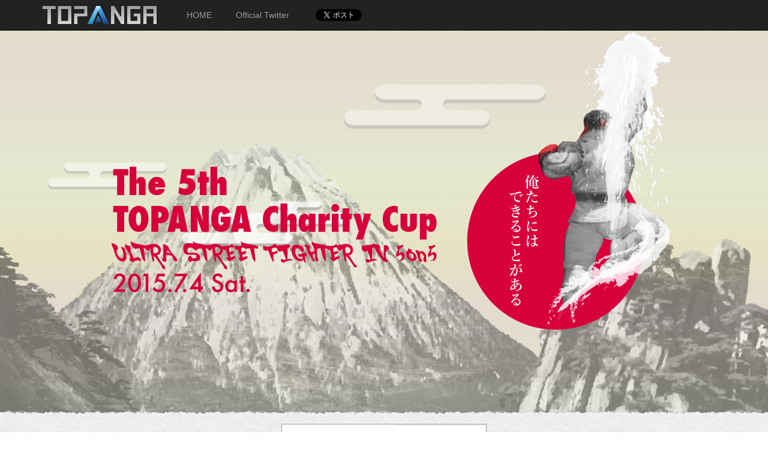

--- FILE ---
content_type: text/html
request_url: https://topanga.co.jp/charitycup5/
body_size: 39275
content:
<!DOCTYPE html>
<html lang="ja">
  <head>
  <!-- Google tag (gtag.js) -->
<script async src="https://www.googletagmanager.com/gtag/js?id=G-6469SS931R"></script>
<script>
  window.dataLayer = window.dataLayer || [];
  function gtag(){dataLayer.push(arguments);}
  gtag('js', new Date());

  gtag('config', 'G-6469SS931R');
</script>
    <meta charset="utf-8">
    <meta http-equiv="X-UA-Compatible" content="IE=edge" />
    <meta name="viewport" content="width=device-width, initial-scale=1.0" />
    <title>第五回TOPANGAチャリティーカップ</title>
	<meta name="description" content="第五回TOPANGAチャリティーカップ/2015年7月4日(土)PM12:00 START!" />
	<meta property="og:title" content="The 5th TOPANGA Charity Cup" />
	<meta property="og:description" content="昨年に引き続き、第五回TOPANGAチャリティーカップを開催致します。大会に出場される皆様の寄付金は全額日本赤十字社の活動資金として寄付致します。一人でも多くの方のご参加、ご視聴をお待ちしております。" />
	<meta property="og:url" content="http://topanga.co.jp/charitycup5/index.html" />
	<meta property="og:image" content="http://topanga.co.jp/charitycup5/images/topanga.jpg" />

    <!-- Bootstrap -->
    <link href="bootstrap3/css/bootstrap.min.css" rel="stylesheet">
    <link rel="stylesheet" href="bootstrap3/css/animate.css">
    <link href="bootstrap3/css/style.css" rel="stylesheet">
    <link rel="shortcut icon" href="../favicon.ico" />
	<script>!function(d,s,id){var js,fjs=d.getElementsByTagName(s)[0],p=/^http:/.test(d.location)?'http':'https';if(!d.getElementById(id)){js=d.createElement(s);js.id=id;js.src=p+'://platform.twitter.com/widgets.js';fjs.parentNode.insertBefore(js,fjs);}}(document, 'script', 'twitter-wjs');
	</script>
    <!-- HTML5 Shim and Respond.js IE8 support of HTML5 elements and media queries -->
    <!-- WARNING: Respond.js doesn't work if you view the page via file:// -->
    <!--[if lt IE 9]>
      <script src="https://oss.maxcdn.com/libs/html5shiv/3.7.0/html5shiv.js"></script>
      <script src="https://oss.maxcdn.com/libs/respond.js/1.4.2/respond.min.js"></script>
    <![endif]-->
  </head>
  <body>
 	<nav class="navbar navbar-inverse navbar-fixed-top" role="navigation">
		<div class="container">
			<div class="navbar-header">
				<button type="button" class="navbar-toggle" data-toggle="collapse" data-target=".navbar-ex1-collapse">
					<span class="sr-only">Toggle navigation</span>
					<span class="icon-bar"></span>
					<span class="icon-bar"></span>
					<span class="icon-bar"></span>
				</button>
				<a class="navbar-brand" href="../index.html"><img src="images/logo.png" alt="TOPANGA" /></a></a>
			</div>
			<div class="collapse navbar-collapse navbar-ex1-collapse">
				<ul class="nav navbar-nav">
					<li><a href="../index.html">HOME</a></li>
					  <li class="divider-vertical"></li>
					<li><a href="https://twitter.com/topangajapan" target="_blank">Official Twitter</a></li>
					<li class="share"><div class="fb-like" data-href="http://topanga.co.jp/charitycup5/" data-layout="button_count" data-action="like" data-show-faces="true" data-share="true"></div>
						<a href="https://twitter.com/share" class="twitter-share-button" data-url="http://topanga.co.jp/charitycup5/" data-text="第五回TOPANGAチャリティーカップ/7月4日(土) 東京レジャーランド・パレットタウン様にて開催!">Tweet</a>
					</li>
				</ul>
			</div>
		</div>
	</nav>
	<header>
	<div id="headerbg">
	<div id="headerbottom">
	<div id="headcover">
		<p id="copy"><img src="images/copy.png" alt="俺たちにはできることがある" class="img-responsive"></p>
		<div id="title">
    		<h1><img src="images/title.png" alt="The 5th TOPANGA Charity Cup" class="img-responsive"></h1>
    		<p><img src="images/day.png" alt="ULTRA STREET FIGHTER IV 5on5/2015.7.4 Sat. PM11:00 START" class="img-responsive"></p>
    	</div>
    </div><!--/headciver-->
    </div><!--/headerbottom-->
	</div><!--/headerbg-->
    </header>
    <div class="container">
    	<div class="main">
    		<p  class="jrc"><img src="images/jrc_logo.gif" alt="わたしたちは日本赤十字社の活動を支援しています。" /></p>
    		<p>TOPANGAチャリティーカップで集まった寄付金の合計1,343,847円を日本赤十字社・東京都支部へ日本赤十字社の活動の援助として寄付をさせて頂きました。
ご協力いただきました皆さまに心から厚くお礼申しあげます。 </p>
			<p class="receipt"><img src="images/receipt.jpg" width="100%" alt="領収証" /></p>
    		<table id="outline">
    			<tr>
    				<th>使用ゲーム</th>
    				<td>ULTRA STREET FIGHTER IV</td>
    			</tr>
    			<tr>
    				<th>大会形式</th>
    				<td>5on5勝ち抜きトーナメント形式</td>
    			</tr>
    			<tr>
    				<th>日時</th>
    				<td>2015年7月4日(土) AM10:00開始(予定)</td>
    			</tr>
    			<tr>
    				<th>場所</th>
    				<td><a href="http://www.leisureland.jp/" target="_blunk">東京レジャーランド・パレットタウン店</a>(4階) / 東京都江東区青海1丁目3-8 / <a href="#access">アクセス</a></td>
    			</tr>
    			<tr>
    				<th>参加費</th>
    				<td>お一人様1000円から</td>
    			</tr>
    			<tr>
    				<th>配信先</th>
    				<td>ニコニコ生放送：<a href="http://live.nicovideo.jp/watch/lv224069963" target="_blank">A筐体</a> / <a href="http://live.nicovideo.jp/watch/lv224070148" target="_blank">B筐体</a></td>
    			</tr>
    		</table>
    		<p>主催：株式会社TOPANGA<br>後援：日本赤十字社<br>協力：株式会社ドワンゴ、東京レジャーランド・パレットタウン店</p>
    		<h2>参加方法</h2>
    		<p>当日エントリーも受付けますが、当日のイベント進行の為、<a href="http://beastdaigo.jp/entry.shtml" target="_blank">WEB上のエントリーフォーム</a>から事前に申請して頂きますようお願い致します。<br>
チームが5人未満の場合でも、奮ってご参加下さい。もちろん、1人からのエントリーも斡旋致します！ 5人未満でのエントリーの際は決まっているメンバーだけ登録して下さい(チーム名の希望があれば記入)。 Webエントリー、当日エントリーの中より斡旋致します。<br>
なお、斡旋希望の方はイベント当日の<span class="important">AM8:40まで</span>に、エントリー済のチームは<span class="important">AM9:20まで</span>に受付にお申し込みください。<br>
<span class="important">※なおエントリー数により時間が変更となる可能性があります。</span></p>
			<p><a  class="btn btn-primary btn-lg" href="http://beastdaigo.jp/entry.shtml" target="_blank" class="btn btn-inverse btn-large"><span class="glyphicon glyphicon-envelope"></span> Entry Form</a></p>
			<h2>対戦ルール</h2>
 		<ul>
 			<li><span class="glyphicon glyphicon-user"></span> チーム内でのキャラクターの重複可、先鋒のみ事前申告をお願い致します。</li>
			<li><span class="glyphicon glyphicon-flash"></span> 操作機器の不調については、確認した時点で運営スタッフと対戦相手に申し出てください。<span class="important">試合後の申請は無効</span>となります。</li>
			<li><span class="glyphicon glyphicon-fire"></span> 1P・2Pの選択はじゃんけんで行うものと致します。</li>
			<li><span class="glyphicon glyphicon-repeat"></span> ダブルKOの場合は両者負けとし両者大将の試合に限り再試合を行うものと致します。</li>
		</ul>
 		<h2>大会注意事項</h2>
 		<ul>
 			<li><span class="glyphicon glyphicon-remove"></span> 会場内への飲食物の持ち込みはご遠慮頂いております。</li>
			<li><span class="glyphicon glyphicon-ban-circle"></span> 会場内は原則禁煙となっております（イベントスペース外は同フロアの喫煙指定場所のみ可）。</li>
			<li><span class="glyphicon glyphicon-facetime-video"></span> イベント会場内の写真及び映像は公開される可能性がありますことをご了承ください。</li>
			<li><span class="glyphicon glyphicon-briefcase"></span> 荷物等は各自で保管されるようお願い致します。</li>
		</ul>
		<p><span class="glyphicon glyphicon-question-sign"></span> その他お問い合わせは<a href="../index.html#CONTACT">TOPANGA Contact Form</a>をご利用ください。</p>
 		<h2><span id="access">アクセス</span></h2>
 		<div class="row">
 			<div class="col-sm-6">
 		<ul>
 			<li><span class="glyphicon glyphicon-chevron-right"></span>
 				ゆりかもめ「青海駅」から徒歩1分 りんかい線「東京テレポート駅」から徒歩5分</li>
			<li><span class="glyphicon glyphicon-chevron-right"></span>
				<a href="http://www.leisureland.jp/access" target="_blunk">公式交通アクセス案内ページ</a></li>
		</ul>
		<p>パレットタウンには「タイムズ ヴィーナスフォート パーキング」と「タイムズ パレットタウン パーキング」の２つの屋内駐車施設がありますが、東京レジャーランドにお越しの際は、「タイムズ パレットタウン パーキング」をご利用ください。また、パレットタウン施設周辺にも数多くの屋外・屋内駐車場がございます。</p>
			</div><!--/.col-sm-6-->
			<div class="col-sm-6">
				<div id="map">
				<p><iframe src="https://www.google.com/maps/embed?pb=!1m18!1m12!1m3!1d3243.0546996717926!2d139.78305899999995!3d35.626378!2m3!1f0!2f0!3f0!3m2!1i1024!2i768!4f13.1!3m3!1m2!1s0x601889fad4c5f2d9%3A0xf62ffc2f0df75a22!2z5p2x5Lqs44Os44K444Oj44O844Op44Oz44OJ!5e0!3m2!1sja!2sjp!4v1432639107387" width="100%" height="250" frameborder="0" style="border:0"></iframe></p>
				</div>
			</div><!--/.col-sm-6-->
		</div><!--/.row -->
		<h2>キャラクター比率</h2>
		<p id="entry"></p>
		<div>
  			<ol id="ratio" class="wow fadeInRight">
  			</ol>
  			<p>※当日のエントリー、キャラクター変更は含めません。</p>
		</div>

		<div id="list">
		<h2>Entry Team</h2>
		<div id="form">
  		チーム検索：
		</div>
		<div class="row" style="clear:both">
			<div class="col-sm-6 inline3">
				<table>
 					<tr>
 						<th>1.　TOPANGA</th>
 					</tr>
 					<tr>
 						<td class="player ken">ももち/ケン</td>
 					</tr>
 					<tr>
 						<td class="player yun">かずのこ/ユン</td>
 					</tr>
 					<tr>
 						<td class="player rore">ネモ/ロレント</td>
 					</tr>
 					<tr>
 						<td class="player ryu">ジョビン/リュウ(ryu)</td>
 					</tr>
 					<tr>
 						<td class="player saga">にゃん師/サガット</td>
 					</tr>
 					<tr>
 						<td class="comment">Comment</td>
 					</tr>
 				</table>
			</div><!--<div class="col-sm-6 inline3">?</div>までが1Team-->
			<div class="col-sm-6 inline3">
				<table>
 					<tr>
 						<th>2.　勝ちたがり</th>
 					</tr>
 					<tr>
 						<td class="player fei">ふ～ど/フェイロン</td>
 					</tr>
 					<tr>
 						<td class="player ere">sako/エレナ</td>
 					</tr>
 					<tr>
 						<td class="player gou">ときど/豪鬼</td>
 					</tr>
 					<tr>
 						<td class="player bura">チョコ/ブランカ</td>
 					</tr>
 					<tr>
 						<td class="player daru">YHC-餅/ダルシム</td>
 					</tr>
 					<tr>
 						<td class="comment">Comment</td>
 					</tr>
 				</table>
			</div><!--<div class="col-sm-6 inline3">?</div>までが1Team-->
			<div class="col-sm-6 inline3">
				<table>
 					<tr>
 						<th>3.　SHINONGA</th>
 					</tr>
 					<tr>
 						<td class="player satu">ウメハラ/殺意リュウ</td>
 					</tr>
 					<tr>
 						<td class="player yan">マゴ/ヤン</td>
 					</tr>
 					<tr>
 						<td class="player saga">ボンちゃん/サガット</td>
 					</tr>
 					<tr>
 						<td class="player mako">ミッセ/まこと</td>
 					</tr>
 					<tr>
 						<td class="player ado">お篠/アドン</td>
 					</tr>
 					<tr>
 						<td class="comment">Comment</td>
 					</tr>
 				</table>
			</div><!--<div class="col-sm-6 inline3">?</div>までが1Team-->
			<div class="col-sm-6 inline3">
				<table>
 					<tr>
 						<th>4.　TEAM EST #REBIRTH</th>
 					</tr>
 					<tr>
 						<td class="player haka">ぜろよ@赤ヨッシー使い/ハカン</td>
 					</tr>
 					<tr>
 						<td class="player zan">EST|どんぐり拾い/ザンギエフ</td>
 					</tr>
 					<tr>
 						<td class="player gai">EST|あきら/ガイ(guy)</td>
 					</tr>
 					<tr>
 						<td class="player satu">マークパンサー/殺意リュウ</td>
 					</tr>
 					<tr>
 						<td class="player ran">太刀川/ランダム</td>
 					</tr>
 					<tr>
 						<td class="comment">”ヤツら”が帰ってきた</td>
 					</tr>
 				</table>
			</div><!--<div class="col-sm-6 inline3">?</div>までが1Team-->
			<div class="col-sm-6 inline3">
				<table>
 					<tr>
 						<th>5.　ストリートファイター2X</th>
 					</tr>
 					<tr>
 						<td class="player satu">さそり/殺意リュウ</td>
 					</tr>
 					<tr>
 						<td class="player gairu">ヨシヲ/ガイル</td>
 					</tr>
 					<tr>
 						<td class="player gairu">baby nine/ガイル</td>
 					</tr>
 					<tr>
 						<td class="player kuru">みこ/狂オシキ鬼</td>
 					</tr>
 					<tr>
 						<td class="player sesu">ちょうぢん/セス</td>
 					</tr>
 					<tr>
 						<td class="comment">矢口真里の真実</td>
 					</tr>
 				</table>
			</div><!--<div class="col-sm-6 inline3">?</div>までが1Team-->
			<div class="col-sm-6 inline3">
				<table>
 					<tr>
 						<th>6.　Gカップ関東本社</th>
 					</tr>
 					<tr>
 						<td class="player ere">響鬼/エレナ</td>
 					</tr>
 					<tr>
 						<td class="player hon">サコン/E・本田</td>
 					</tr>
 					<tr>
 						<td class="player koo">たいまん/コーディー</td>
 					</tr>
 					<tr>
 						<td class="player bai">ペロリスト阿田/バイソン</td>
 					</tr>
 					<tr>
 						<td class="player foru">焼売神アンドレ/エル・フォルテ</td>
 					</tr>
 					<tr>
 						<td class="comment">ウルⅣオンライントナメ『Gカップ2015』<br>箱版→毎週金曜24:00　PS3版→毎週土曜24:00<br>毎週ニコニコで開催中です</td>
 					</tr>
 				</table>
			</div><!--<div class="col-sm-6 inline3">?</div>までが1Team-->
			<div class="col-sm-6 inline3">
				<table>
 					<tr>
 						<th>7.　だるだる団</th>
 					</tr>
 					<tr>
 						<td class="player roo">ちんぺい/ローズ</td>
 					</tr>
 					<tr>
 						<td class="player poi">おくみんちゅ/ポイズン</td>
 					</tr>
 					<tr>
 						<td class="player vai">きんたろ/C・ヴァイパー</td>
 					</tr>
 					<tr>
 						<td class="player yun">ぷーりん/ユン</td>
 					</tr>
 					<tr>
 						<td class="player satu">マロン/殺意リュウ</td>
 					</tr>
 					<tr>
 						<td class="comment">みんな仲良し！だるだる女子好きの集まりです！</td>
 					</tr>
 				</table>
			</div><!--<div class="col-sm-6 inline3">?</div>までが1Team-->
			<div class="col-sm-6 inline3">
				<table>
 					<tr>
 						<th>8.　無の波動 vs. ファイナルファイト</th>
 					</tr>
 					<tr>
 						<td class="player baru">あると/バルログ</td>
 					</tr>
 					<tr>
 						<td class="player ryu">サカイ/リュウ(ryu)</td>
 					</tr>
 					<tr>
 						<td class="player gouke">ほっく/剛拳</td>
 					</tr>
 					<tr>
 						<td class="player gai">桝田/ガイ(guy)</td>
 					</tr>
 					<tr>
 						<td class="player koo">シマジ/コーディー</td>
 					</tr>
 					<tr>
 						<td class="comment">はい、二人一組作ってー。</td>
 					</tr>
 				</table>
			</div><!--<div class="col-sm-6 inline3">?</div>までが1Team-->
			<div class="col-sm-6 inline3">
				<table>
 					<tr>
 						<th>9.　BBまこと全一ONLINEGODS覇者　えだまこと</th>
 					</tr>
 					<tr>
 						<td class="player chun">だいこく/春麗</td>
 					</tr>
 					<tr>
 						<td class="player ado">えだマコト/アドン</td>
 					</tr>
 					<tr>
 						<td class="player yan">いおり/ヤン</td>
 					</tr>
 					<tr>
 						<td class="player zan">アポロ/ザンギエフ</td>
 					</tr>
 					<tr>
 						<td class="player juri">HIRO/ジュリ</td>
 					</tr>
 					<tr>
 						<td class="comment">PS全一ヤン　いおり。ウル４ニコ生配信者重鎮　だいこく。<br>クォーター雑談配信者全一　アポロ。SMITE界の宝　HIRO。</td>
 					</tr>
 				</table>
			</div><!--<div class="col-sm-6 inline3">?</div>までが1Team-->
			<div class="col-sm-6 inline3">
				<table>
 					<tr>
 						<th>10.　裏ストモンチーム</th>
 					</tr>
 					<tr>
 						<td class="player saga">忍野ぺぺ/サガット</td>
 					</tr>
 					<tr>
 						<td class="player gairu">大須晶/ガイル</td>
 					</tr>
 					<tr>
 						<td class="player ruu">K.I/ルーファス</td>
 					</tr>
 					<tr>
 						<td class="player gou">藤野/豪鬼</td>
 					</tr>
 					<tr>
 						<td class="player dhika">きゃの/ディカープリ</td>
 					</tr>
 					<tr>
 						<td class="comment">裏方5神　by大須</td>
 					</tr>
 				</table>
			</div><!--<div class="col-sm-6 inline3">?</div>までが1Team-->
			<div class="col-sm-6 inline3">
				<table>
 					<tr>
 						<th>11.　ナニコラタココラ</th>
 					</tr>
 					<tr>
 						<td class="player abe">ランボー怒りのスパ４/アベル</td>
 					</tr>
 					<tr>
 						<td class="player ado">SPANKY/アドン</td>
 					</tr>
 					<tr>
 						<td class="player roo">Mのび/ローズ</td>
 					</tr>
 					<tr>
 						<td class="player rore">金弾乱太郎/ロレント</td>
 					</tr>
 					<tr>
 						<td class="player daddo">仁三/ダッドリー</td>
 					</tr>
 					<tr>
 						<td class="comment">またぐなよコラ</td>
 					</tr>
 				</table>
			</div><!--<div class="col-sm-6 inline3">?</div>までが1Team-->
			<div class="col-sm-6 inline3">
				<table>
 					<tr>
 						<th>12.　萌豚スクールアイドル</th>
 					</tr>
 					<tr>
 						<td class="player bega">みつぐま/ベガ</td>
 					</tr>
 					<tr>
 						<td class="player kyami">いつろ～/キャミィ</td>
 					</tr>
 					<tr>
 						<td class="player yun">すのぼぉ/ユン</td>
 					</tr>
 					<tr>
 						<td class="player juri">ぱらそる/ジュリ</td>
 					</tr>
 					<tr>
 						<td class="player juri">さべ～じ/ジュリ</td>
 					</tr>
 					<tr>
 						<td class="comment">スクールアイドルに憧れたけどなれなかった仲良し5人で組みました。豚は豚でも美味しくない方の豚です。</td>
 					</tr>
 				</table>
			</div><!--<div class="col-sm-6 inline3">?</div>までが1Team-->
			<div class="col-sm-6 inline3">
				<table>
 					<tr>
 						<th>13.　ウル4絵師部チャリティー部所</th>
 					</tr>
 					<tr>
 						<td class="player hoo">きくまさむね/T・ホーク</td>
 					</tr>
 					<tr>
 						<td class="player bega">るっく/ベガ</td>
 					</tr>
 					<tr>
 						<td class="player juri">あいこマン/ジュリ</td>
 					</tr>
 					<tr>
 						<td class="player ryu">ジョー/リュウ(ryu)</td>
 					</tr>
 					<tr>
 						<td class="player kyami">えむ、/キャミィ</td>
 					</tr>
 					<tr>
 						<td class="comment">ウル4絵師部LINEに入部したい方、イラストの依頼をされたい方はあいこ部長まで！</td>
 					</tr>
 				</table>
			</div><!--<div class="col-sm-6 inline3">?</div>までが1Team-->
			<div class="col-sm-6 inline3">
				<table>
 					<tr>
 						<th>14.　チュンリー５</th>
 					</tr>
 					<tr>
 						<td class="player chun">ホムーラン/春麗</td>
 					</tr>
 					<tr>
 						<td class="player chun">さごじょう/春麗</td>
 					</tr>
 					<tr>
 						<td class="player chun">シリル/春麗</td>
 					</tr>
 					<tr>
 						<td class="player chun">ジュライ/春麗</td>
 					</tr>
 					<tr>
 						<td class="player chun">オマタ☆スライサー/春麗</td>
 					</tr>
 					<tr>
 						<td class="comment">チュンリー使い全国選抜です<br>神奈川 愛知 広島 福島 栃木</td>
 					</tr>
 				</table>
			</div><!--<div class="col-sm-6 inline3">?</div>までが1Team-->
			<div class="col-sm-6 inline3">
				<table>
 					<tr>
 						<th>15.　コマった弟子</th>
 					</tr>
 					<tr>
 						<td class="player gou">めそ/豪鬼</td>
 					</tr>
 					<tr>
 						<td class="player yun">ナツ/ユン</td>
 					</tr>
 					<tr>
 						<td class="player rore">ジョーンズ/ロレント</td>
 					</tr>
 					<tr>
 						<td class="player yan">みぃ/ヤン</td>
 					</tr>
 					<tr>
 						<td class="player ere">coma/エレナ</td>
 					</tr>
 					<tr>
 						<td class="comment">困ったのでコマさんにお願いしました</td>
 					</tr>
 				</table>
			</div><!--<div class="col-sm-6 inline3">?</div>までが1Team-->
			<div class="col-sm-6 inline3">
				<table>
 					<tr>
 						<th>16.　ハメとは無縁</th>
 					</tr>
 					<tr>
 						<td class="player chun">こじろー/春麗</td>
 					</tr>
 					<tr>
 						<td class="player gou">けんぞー/豪鬼</td>
 					</tr>
 					<tr>
 						<td class="player bega">ジネッタ/ベガ</td>
 					</tr>
 					<tr>
 						<td class="player kyami">にっざ/キャミィ</td>
 					</tr>
 					<tr>
 						<td class="player satu">ダイちゃん/殺意リュウ</td>
 					</tr>
 					<tr>
 						<td class="comment">ハメからは何も生まれない</td>
 					</tr>
 				</table>
			</div><!--<div class="col-sm-6 inline3">?</div>までが1Team-->
			<div class="col-sm-6 inline3">
				<table>
 					<tr>
 						<th>17.　G-cup役員会</th>
 					</tr>
 					<tr>
 						<td class="player ken">じーな会長/ケン</td>
 					</tr>
 					<tr>
 						<td class="player rore">ペルシャ平社員/ロレント</td>
 					</tr>
 					<tr>
 						<td class="player foru">すいま係長/エル・フォルテ</td>
 					</tr>
 					<tr>
 						<td class="player roo">おまーボンビー/ローズ</td>
 					</tr>
 					<tr>
 						<td class="player gai">じーこCEO/ガイ(guy)</td>
 					</tr>
 					<tr>
 						<td class="comment">家事万能頼れる長男じーこ、マイペースな次男坊おまー、成績優秀しっかりものの三男すいまは三人暮らし。そこへ現れた亡き父じーな前妻の娘ペルシャ。
父の遺言から始まった突然の同居生活。湘南の海で巻き起こる禁断の恋。ひと夏の奇跡が生んだこの物語の行方とは...。</td>
 					</tr>
 				</table>
			</div><!--<div class="col-sm-6 inline3">?</div>までが1Team-->
			<div class="col-sm-6 inline3">
				<table>
 					<tr>
 						<th>18.　こくヌキと走りたい</th>
 					</tr>
 					<tr>
 						<td class="player poi">せんとす/ポイズン</td>
 					</tr>
 					<tr>
 						<td class="player hyuu">総師範KSK/ヒューゴ</td>
 					</tr>
 					<tr>
 						<td class="player gai">アール/ガイ(guy)</td>
 					</tr>
 					<tr>
 						<td class="player daddo">こくじん/ダッドリー</td>
 					</tr>
 					<tr>
 						<td class="player chun">ヌキ/春麗</td>
 					</tr>
 					<tr>
 						<td class="comment">間に合った形</td>
 					</tr>
 				</table>
			</div><!--<div class="col-sm-6 inline3">?</div>までが1Team-->
			<div class="col-sm-6 inline3">
				<table>
 					<tr>
 						<th>19.　セントラル・ライナーズ</th>
 					</tr>
 					<tr>
 						<td class="player mako">欲望ハイライト/まこと</td>
 					</tr>
 					<tr>
 						<td class="player hyuu">MEGA課長/ヒューゴ</td>
 					</tr>
 					<tr>
 						<td class="player daddo">チノ/ダッドリー</td>
 					</tr>
 					<tr>
 						<td class="player sesu">浮き/セス</td>
 					</tr>
 					<tr>
 						<td class="player sesu">ゴンザレス/セス</td>
 					</tr>
 					<tr>
 						<td class="comment">降りますか？直帰りますか？</td>
 					</tr>
 				</table>
			</div><!--<div class="col-sm-6 inline3">?</div>までが1Team-->
			<div class="col-sm-6 inline3">
				<table>
 					<tr>
 						<th>20.　記念参加勢</th>
 					</tr>
 					<tr>
 						<td class="player foru">キャサリン田中/エル・フォルテ</td>
 					</tr>
 					<tr>
 						<td class="player gai">めいもも/ガイ(guy)</td>
 					</tr>
 					<tr>
 						<td class="player roo">芥子華欄/ローズ</td>
 					</tr>
 					<tr>
 						<td class="player sesu">ドラゴンボーイ/セス</td>
 					</tr>
 					<tr>
 						<td class="player zan">魔法少女ざんぎたん/ザンギエフ</td>
 					</tr>
 					<tr>
 						<td class="comment">ちょうどこの5人で観覧車乗る予定してた日とチャリティーの日にちが一緒だったんで！奇遇だなぁー！っくぅー！</td>
 					</tr>
 				</table>
			</div><!--<div class="col-sm-6 inline3">?</div>までが1Team-->
			<div class="col-sm-6 inline3">
				<table>
 					<tr>
 						<th>21.　シャイニング・ブラザーズ</th>
 					</tr>
 					<tr>
 						<td class="player rore">MR.マウス/ロレント</td>
 					</tr>
 					<tr>
 						<td class="player bura">ゲイ★ボルグ/ブランカ</td>
 					</tr>
 					<tr>
 						<td class="player zan">マッドチワワ/ザンギエフ</td>
 					</tr>
 					<tr>
 						<td class="player ere">アメリカンドヤボーイ/エレナ</td>
 					</tr>
 					<tr>
 						<td class="player gou">シコ村メンディーJr./豪鬼</td>
 					</tr>
 					<tr>
 						<td class="comment">はいっ！・・・うふふ・・・はいっ！！</td>
 					</tr>
 				</table>
			</div><!--<div class="col-sm-6 inline3">?</div>までが1Team-->
			<div class="col-sm-6 inline3">
				<table>
 					<tr>
 						<th>22.　Gカップ本社社員の集い</th>
 					</tr>
 					<tr>
 						<td class="player koo">人事部長だんけ/コーディー</td>
 					</tr>
 					<tr>
 						<td class="player gai">営業課長じゅん/ガイ(guy)</td>
 					</tr>
 					<tr>
 						<td class="player chun">受付嬢まこ/春麗</td>
 					</tr>
 					<tr>
 						<td class="player haka">会長打ち首/ハカン</td>
 					</tr>
 					<tr>
 						<td class="player zan">就活生OkeyD/ザンギエフ</td>
 					</tr>
 					<tr>
 						<td class="comment">まこ「Gカップ本社にようこそ！」<br>じゅん「是非Gカップにご参加ください！」<br>打ち首「制裁」<br>OkeyD「是非御社に入社したく・・・」<br>だんけ「不採用」</td>
 					</tr>
 				</table>
			</div><!--<div class="col-sm-6 inline3">?</div>までが1Team-->
			<div class="col-sm-6 inline3">
				<table>
 					<tr>
 						<th>23.　東京Jack Knife</th>
 					</tr>
 					<tr>
 						<td class="player bura">ボマー/ブランカ</td>
 					</tr>
 					<tr>
 						<td class="player fei">きーやん/フェイロン</td>
 					</tr>
 					<tr>
 						<td class="player ibu">ラグマイさん/いぶき</td>
 					</tr>
 					<tr>
 						<td class="player gou">タツニート/豪鬼</td>
 					</tr>
 					<tr>
 						<td class="player koo">声はイケメン/コーディー</td>
 					</tr>
 					<tr>
 						<td class="comment">負けると思ったら負ける<br>自分を信じることから始めるんだ！</td>
 					</tr>
 				</table>
			</div><!--<div class="col-sm-6 inline3">?</div>までが1Team-->
			<div class="col-sm-6 inline3">
				<table>
 					<tr>
 						<th>24.　ヤキ印乳業</th>
 					</tr>
 					<tr>
 						<td class="player juri">ヤッキー/ジュリ</td>
 					</tr>
 					<tr>
 						<td class="player haka">阿武隈ウォーカー/ハカン</td>
 					</tr>
 					<tr>
 						<td class="player baru">みつなり/バルログ</td>
 					</tr>
 					<tr>
 						<td class="player juri">きつね/ジュリ</td>
 					</tr>
 					<tr>
 						<td class="player koo">四号/コーディー</td>
 					</tr>
 					<tr>
 						<td class="comment">ねねしが応援してます</td>
 					</tr>
 				</table>
			</div><!--<div class="col-sm-6 inline3">?</div>までが1Team-->
			<div class="col-sm-6 inline3">
				<table>
 					<tr>
 						<th>25.　ゆうたとぅー会</th>
 					</tr>
 					<tr>
 						<td class="player ken">ゆうたとぅー/ケン</td>
 					</tr>
 					<tr>
 						<td class="player rore">KEN/ロレント</td>
 					</tr>
 					<tr>
 						<td class="player ibu">ネギゾー/いぶき</td>
 					</tr>
 					<tr>
 						<td class="player ryu">竜ちゃん/リュウ(ryu)</td>
 					</tr>
 					<tr>
 						<td class="player zan">まうんてんごりら/ザンギエフ</td>
 					</tr>
 					<tr>
 						<td class="comment">ゆうたとぅー先鋒</td>
 					</tr>
 				</table>
			</div><!--<div class="col-sm-6 inline3">?</div>までが1Team-->
			<div class="col-sm-6 inline3">
				<table>
 					<tr>
 						<th>26.　Yes!みうキュア５</th>
 					</tr>
 					<tr>
 						<td class="player juri">キュアみうたむ/ジュリ</td>
 					</tr>
 					<tr>
 						<td class="player abe">キュアらんでぃ/アベル</td>
 					</tr>
 					<tr>
 						<td class="player kyami">キュアみっちゃん/キャミィ</td>
 					</tr>
 					<tr>
 						<td class="player dhii">キュアくろいつ/ディージェイ</td>
 					</tr>
 					<tr>
 						<td class="player bega">キュアおい/ベガ</td>
 					</tr>
 					<tr>
 						<td class="comment">私みうたむ中学２年生！普通の女の子の私達がある日変身しちゃった！伝説の戦士？プリキュア？なんだかよくわからないけど世界のためなら戦わなくちゃ！新番組！「Yea!みうキュア５」7月4日(土)AM11:00(予定)スタート！けってーい！ｂｙらんでぃ</td>
 					</tr>
 				</table>
			</div><!--<div class="col-sm-6 inline3">?</div>までが1Team-->
			<div class="col-sm-6 inline3">
				<table>
 					<tr>
 						<th>27.　ガチムチJAPAN</th>
 					</tr>
 					<tr>
 						<td class="player dhii">ヤスミチ/ディージェイ</td>
 					</tr>
 					<tr>
 						<td class="player ruu">ろずうぇる/ルーファス</td>
 					</tr>
 					<tr>
 						<td class="player bai">猿バック/バイソン</td>
 					</tr>
 					<tr>
 						<td class="player gou">ぼんじょび/豪鬼</td>
 					</tr>
 					<tr>
 						<td class="player zan">バンテリン/ザンギエフ</td>
 					</tr>
 					<tr>
 						<td class="comment">優勝待った無しです、すまんな。<br>のけ。</td>
 					</tr>
 				</table>
			</div><!--<div class="col-sm-6 inline3">?</div>までが1Team-->
			<div class="col-sm-6 inline3">
				<table>
 					<tr>
 						<th>28.　熱血硬派！ガブリアスマン</th>
 					</tr>
 					<tr>
 						<td class="player gen">ミサトコム/元</td>
 					</tr>
 					<tr>
 						<td class="player poi">けんとん/ポイズン</td>
 					</tr>
 					<tr>
 						<td class="player kuru">なす/狂オシキ鬼</td>
 					</tr>
 					<tr>
 						<td class="player saku">にしけい/さくら</td>
 					</tr>
 					<tr>
 						<td class="player yun">めで/ユン</td>
 					</tr>
 					<tr>
 						<td class="comment">「出来ます」の反対は「出来ません」じゃない！「こうやったら出来ます」だ！</td>
 					</tr>
 				</table>
			</div><!--<div class="col-sm-6 inline3">?</div>までが1Team-->
			<div class="col-sm-6 inline3">
				<table>
 					<tr>
 						<th>29.　砂丘のキャラバン</th>
 					</tr>
 					<tr>
 						<td class="player gai">アベタクＨＪ/ガイ(guy)</td>
 					</tr>
 					<tr>
 						<td class="player ado">てっくん/アドン</td>
 					</tr>
 					<tr>
 						<td class="player gairu">たんげ/ガイル</td>
 					</tr>
 					<tr>
 						<td class="player rore">かつあき/ロレント</td>
 					</tr>
 					<tr>
 						<td class="player kuru">ズミ/狂オシキ鬼</td>
 					</tr>
 					<tr>
 						<td class="comment">お前も砂人形にしてやろうかt</td>
 					</tr>
 				</table>
			</div><!--<div class="col-sm-6 inline3">?</div>までが1Team-->
			<div class="col-sm-6 inline3">
				<table>
 					<tr>
 						<th>30.　せんとす一門ちゃん</th>
 					</tr>
 					<tr>
 						<td class="player saku">てらちんちゃん/さくら</td>
 					</tr>
 					<tr>
 						<td class="player roo">サンチャゴちゃん/ローズ</td>
 					</tr>
 					<tr>
 						<td class="player foru">おひげちゃん/エル・フォルテ</td>
 					</tr>
 					<tr>
 						<td class="player bura">きりんちゃん/ブランカ</td>
 					</tr>
 					<tr>
 						<td class="player juri">トーマちゃん/ジュリ</td>
 					</tr>
 					<tr>
 						<td class="comment">せんとすくんの末裔ちゃんだよ☆にんにん</td>
 					</tr>
 				</table>
			</div><!--<div class="col-sm-6 inline3">?</div>までが1Team-->
			<div class="col-sm-6 inline3">
				<table>
 					<tr>
 						<th>31.　ウル4PS3初心者LINE</th>
 					</tr>
 					<tr>
 						<td class="player roo">くろせ/ローズ</td>
 					</tr>
 					<tr>
 						<td class="player ken">アキオ/ケン</td>
 					</tr>
 					<tr>
 						<td class="player koo">仲田麟太朗/コーディー</td>
 					</tr>
 					<tr>
 						<td class="player chun">イナーシャ/春麗</td>
 					</tr>
 					<tr>
 						<td class="player fei">cibiccosan/フェイロン</td>
 					</tr>
 					<tr>
 						<td class="comment">よろしくお願いします。</td>
 					</tr>
 				</table>
			</div><!--<div class="col-sm-6 inline3">?</div>までが1Team-->
			<div class="col-sm-6 inline3">
				<table>
 					<tr>
 						<th>32.　ジミー特戦隊　～復活のＧ～</th>
 					</tr>
 					<tr>
 						<td class="player bura">ギニュー/ブランカ</td>
 					</tr>
 					<tr>
 						<td class="player bura">クリリン/ブランカ</td>
 					</tr>
 					<tr>
 						<td class="player bura">バータ/ブランカ</td>
 					</tr>
 					<tr>
 						<td class="player bura">グルド/ブランカ</td>
 					</tr>
 					<tr>
 						<td class="player bura">ネイル/ブランカ</td>
 					</tr>
 					<tr>
 						<td class="comment">フリーザ様に会いに行く</td>
 					</tr>
 				</table>
			</div><!--<div class="col-sm-6 inline3">?</div>までが1Team-->
			<div class="col-sm-6 inline3">
				<table>
 					<tr>
 						<th>33.　劇場版：魔法少女まおか☆バチカ</th>
 					</tr>
 					<tr>
 						<td class="player bura">まおかか/ブランカ</td>
 					</tr>
 					<tr>
 						<td class="player ibu">Hayate/いぶき</td>
 					</tr>
 					<tr>
 						<td class="player bega">マギ/ベガ</td>
 					</tr>
 					<tr>
 						<td class="player yun">マキナ/ユン</td>
 					</tr>
 					<tr>
 						<td class="player ken">サイ/ケン</td>
 					</tr>
 					<tr>
 						<td class="comment">社会人withフリーター</td>
 					</tr>
 				</table>
			</div><!--<div class="col-sm-6 inline3">?</div>までが1Team-->
			<div class="col-sm-6 inline3">
				<table>
 					<tr>
 						<th>34.　ッッッッケイ！</th>
 					</tr>
 					<tr>
 						<td class="player bura">たく/ブランカ</td>
 					</tr>
 					<tr>
 						<td class="player ken">オワコンボーイケン</td>
 					</tr>
 					<tr>
 						<td class="player ryu">福山雅治/リュウ(ryu)</td>
 					</tr>
 					<tr>
 						<td class="player fei">浅草ヤン/フェイロン</td>
 					</tr>
 					<tr>
 						<td class="player bega">着キャン否定派/ベガ</td>
 					</tr>
 					<tr>
 						<td class="comment">土8はオオヌキ</td>
 					</tr>
 				</table>
			</div><!--<div class="col-sm-6 inline3">?</div>までが1Team-->
			<div class="col-sm-6 inline3">
				<table>
 					<tr>
 						<th>35.　たまたま</th>
 					</tr>
 					<tr>
 						<td class="player hoo">じょーかー/T・ホーク</td>
 					</tr>
 					<tr>
 						<td class="player satu">とんでも/殺意リュウ</td>
 					</tr>
 					<tr>
 						<td class="player sesu">アヤタカ/セス</td>
 					</tr>
 					<tr>
 						<td class="player saga">ふぁーぎー/サガット</td>
 					</tr>
 					<tr>
 						<td class="player ryu">Tamauti/リュウ(ryu)</td>
 					</tr>
 					<tr>
 						<td class="comment">弾(意味深)撃ちます</td>
 					</tr>
 				</table>
			</div><!--<div class="col-sm-6 inline3">?</div>までが1Team-->
			<div class="col-sm-6 inline3">
				<table>
 					<tr>
 						<th>36.　この俺に対して</th>
 					</tr>
 					<tr>
 						<td class="player satu">竹内/殺意リュウ</td>
 					</tr>
 					<tr>
 						<td class="player kuru">はせがわ/狂オシキ鬼</td>
 					</tr>
 					<tr>
 						<td class="player gou">まぜる/豪鬼</td>
 					</tr>
 					<tr>
 						<td class="player yan">みつ/ヤン</td>
 					</tr>
 					<tr>
 						<td class="player poi">ツルギ/ポイズン</td>
 					</tr>
 					<tr>
 						<td class="comment">どちらの黒猫さんですか？</td>
 					</tr>
 				</table>
			</div><!--<div class="col-sm-6 inline3">?</div>までが1Team-->
			<div class="col-sm-6 inline3">
				<table>
 					<tr>
 						<th>37.　あかうさぼんばーず</th>
 					</tr>
 					<tr>
 						<td class="player rore">紅い兎/ロレント</td>
 					</tr>
 					<tr>
 						<td class="player roo">置○/ローズ</td>
 					</tr>
 					<tr>
 						<td class="player gai">コンバット越前/ガイ(guy)</td>
 					</tr>
 					<tr>
 						<td class="player daddo">魚大好き/ダッドリー</b></td>
 					</tr>
 					<tr>
 						<td class="player baru">フォイエ/バルログ</td>
 					</tr>
 					<tr>
 						<td class="comment">まずは初戦突破</td>
 					</tr>
 				</table>
			</div><!--<div class="col-sm-6 inline3">?</div>までが1Team-->
			<div class="col-sm-6 inline3">
				<table>
 					<tr>
 						<th>38.　おみJAPAN</th>
 					</tr>
 					<tr>
 						<td class="player ken">疾風迅雷ケンマス+297/ケン</td>
 					</tr>
 					<tr>
 						<td class="player chun">まりぼー/春麗</td>
 					</tr>
 					<tr>
 						<td class="player ken">ユウヤ/ケン</td>
 					</tr>
 					<tr>
 						<td class="player ken">まったん/ケン</td>
 					</tr>
 					<tr>
 						<td class="player bega">スカイくりにっく/ベガ</td>
 					</tr>
 					<tr>
 						<td class="comment">愛しさと<br>切なさと<br>ローソンバイト募集中</td>
 					</tr>
 				</table>
			</div><!--<div class="col-sm-6 inline3">?</div>までが1Team-->
			<div class="col-sm-6 inline3">
				<table>
 					<tr>
 						<th>39.　SGC本部</th>
 					</tr>
 					<tr>
 						<td class="player chun">せいろがん/春麗</td>
 					</tr>
 					<tr>
 						<td class="player ado">れこば/アドン</td>
 					</tr>
 					<tr>
 						<td class="player ibu">さんぱち/いぶき</td>
 					</tr>
 					<tr>
 						<td class="player zan">こびまむ/ザンギエフ</td>
 					</tr>
 					<tr>
 						<td class="player yan">さーき/ヤン</td>
 					</tr>
 					<tr>
 						<td class="comment">せいろがんごめーーーん！！</td>
 					</tr>
 				</table>
			</div><!--<div class="col-sm-6 inline3">?</div>までが1Team-->
			<div class="col-sm-6 inline3">
				<table>
 					<tr>
 						<th>40.　キャミィ戦隊デルタマン</th>
 					</tr>
 					<tr>
 						<td class="player kyami">デルタブルー☆めりっぷ/キャミィ</td>
 					</tr>
 					<tr>
 						<td class="player kyami">デルタピンク☆改ひらりん/キャミィ</td>
 					</tr>
 					<tr>
 						<td class="player kyami">デルタイエロー☆キャミィジンコ/キャミィ</td>
 					</tr>
 					<tr>
 						<td class="player kyami">デルタグリーン☆白鳥涼/キャミィ</td>
 					</tr>
 					<tr>
 						<td class="player kyami">デルタレッド☆yAsUn/キャミィ</td>
 					</tr>
 					<tr>
 						<td class="comment">キャミィLINEをきっかけに知り合った5人は、一緒にトパンガチャリティに出場しようと決意。実際に会った喜びと大会の疲れからか、不幸にも黒塗りの高級車に追突してしまう。後輩をかばいすべての責任を負った三浦に対し、車の主、暴力団員谷岡に言い渡された示談の条件とは…。</td>
 					</tr>
 				</table>
			</div><!--<div class="col-sm-6 inline3">?</div>までが1Team-->
			<div class="col-sm-6 inline3">
				<table>
 					<tr>
 						<th>41.　リュウ５レンジャー</th>
 					</tr>
 					<tr>
 						<td class="player ryu">くまっこレッド/リュウ(ryu)</td>
 					</tr>
 					<tr>
 						<td class="player ryu">はるネギグリーン/リュウ(ryu)</td>
 					</tr>
 					<tr>
 						<td class="player ryu">カイトピンク/リュウ(ryu)</td>
 					</tr>
 					<tr>
 						<td class="player ryu">アイスマンホワイト/リュウ(ryu)</td>
 					</tr>
 					<tr>
 						<td class="player ryu">えぬよんブラック/リュウ(ryu)</td>
 					</tr>
 					<tr>
 						<td class="comment">東京レジャーランドに正義のヒーロー「リュウ５レンジャー」がやってくる！！？<br>※ 握手会開催未定</td>
 					</tr>
 				</table>
			</div><!--<div class="col-sm-6 inline3">?</div>までが1Team-->
			<div class="col-sm-6 inline3">
				<table>
 					<tr>
 						<th>42.　チンパン紅蓮隊</th>
 					</tr>
 					<tr>
 						<td class="player ken">たけぴ/ケン</td>
 					</tr>
 					<tr>
 						<td class="player gou">ミナンダ/豪鬼</td>
 					</tr>
 					<tr>
 						<td class="player roo">どらもん/ローズ</td>
 					</tr>
 					<tr>
 						<td class="player koo">くわはら/コーディー</td>
 					</tr>
 					<tr>
 						<td class="player dhii">タスク/ディージェイ</td>
 					</tr>
 					<tr>
 						<td class="comment">PS3勢仲良し5人組で組みました。<br>最終兵器豪鬼ミナンダがPS3勢の底力を見せつけるチームです。</td>
 					</tr>
 				</table>
			</div><!--<div class="col-sm-6 inline3">?</div>までが1Team-->
			<div class="col-sm-6 inline3">
				<table>
 					<tr>
 						<th>43.　岡山ファンタジスタ勢</th>
 					</tr>
 					<tr>
 						<td class="player yan">ヒイラギ/ヤン</td>
 					</tr>
 					<tr>
 						<td class="player roo">かのん/ローズ</td>
 					</tr>
 					<tr>
 						<td class="player saku">とこなつ/さくら</td>
 					</tr>
 					<tr>
 						<td class="player bega">やまでぃ/ベガ</td>
 					</tr>
 					<tr>
 						<td class="player ado">型飛/アドン</td>
 					</tr>
 					<tr>
 						<td class="comment">岡山のゲーセンといえばファンタジスタ！<br>あのアールの部屋遠征企画初回に抜擢されたゲーセンです。<br>岡山に来られるときは是非ご来店ください！</td>
 					</tr>
 				</table>
			</div><!--<div class="col-sm-6 inline3">?</div>までが1Team-->
			<div class="col-sm-6 inline3">
				<table>
 					<tr>
 						<th>44.　2D神チルドレン</th>
 					</tr>
 					<tr>
 						<td class="player hon">はめたむ/E・本田</td>
 					</tr>
 					<tr>
 						<td class="player hon">そぼろんぐ/E・本田</td>
 					</tr>
 					<tr>
 						<td class="player baru">全一バルログつばぴー/バルログ</td>
 					</tr>
 					<tr>
 						<td class="player bai">もふもふ/バイソン</td>
 					</tr>
 					<tr>
 						<td class="player yan">しんどいね/ヤン</td>
 					</tr>
 					<tr>
 						<td class="comment">Ｑ：マゴチルドレンになるにはどうすればいいですか？<br>Ａ：マゴ「思った時にはもうなっている」（2015年6月2日生放送にて発言）</td>
 					</tr>
 				</table>
			</div><!--<div class="col-sm-6 inline3">?</div>までが1Team-->
			<div class="col-sm-6 inline3">
				<table>
 					<tr>
 						<th>45.　格闘ゲーマー部補欠組</th>
 					</tr>
 					<tr>
 						<td class="player daddo">うみたろう/ダッドリー</td>
 					</tr>
 					<tr>
 						<td class="player gairu">エカキ/ガイル</td>
 					</tr>
 					<tr>
 						<td class="player roo">八月/ローズ</td>
 					</tr>
 					<tr>
 						<td class="player ado">ハイパーたくちゃん/アドン</td>
 					</tr>
 					<tr>
 						<td class="player daru">ナベ/ダルシム</td>
 					</tr>
 					<tr>
 						<td class="comment">もう補欠とは呼ばせない</td>
 					</tr>
 				</table>
			</div><!--<div class="col-sm-6 inline3">?</div>までが1Team-->
			<div class="col-sm-6 inline3">
				<table>
 					<tr>
 						<th>46.　ストモン</th>
 					</tr>
 					<tr>
 						<td class="player saga">ピンちゃん/サガット</td>
 					</tr>
 					<tr>
 						<td class="player saga">アサ/サガット</td>
 					</tr>
 					<tr>
 						<td class="player ryu">失意/リュウ(ryu)</td>
 					</tr>
 					<tr>
 						<td class="player gairu">バニー/ガイル</td>
 					</tr>
 					<tr>
 						<td class="player bura">升田幸三/ブランカ</td>
 					</tr>
 					<tr>
 						<td class="comment">マサは生放送より動画派</td>
 					</tr>
 				</table>
			</div><!--<div class="col-sm-6 inline3">?</div>までが1Team-->
			<div class="col-sm-6 inline3">
				<table>
 					<tr>
 						<th>47.　TEAM KOREA</th>
 					</tr>
 					<tr>
 						<td class="player ado">hydeBUFFY/アドン</td>
 					</tr>
 					<tr>
 						<td class="player dhika">INFILTRATION/ディカープリ</td>
 					</tr>
 					<tr>
 						<td class="player ruu">SAULABIS/ルーファス</td>
 					</tr>
 					<tr>
 						<td class="player yun">DBKOOPA/ユン</td>
 					</tr>
 					<tr>
 						<td class="player mako">BIGDANMUL/まこと</td>
 					</tr>
 					<tr>
 						<td class="comment">onegai simas</td>
 					</tr>
 				</table>
			</div><!--<div class="col-sm-6 inline3">?</div>までが1Team-->
			<div class="col-sm-6 inline3">
				<table>
 					<tr>
 						<th>48.　アキレス見てるか？</th>
 					</tr>
 					<tr>
 						<td class="player ere">のこ/エレナ</td>
 					</tr>
 					<tr>
 						<td class="player ibu">つるべ/いぶき</td>
 					</tr>
 					<tr>
 						<td class="player bai">カク/バイソン</td>
 					</tr>
 					<tr>
 						<td class="player satu">ＨＡＬ/殺意リュウ</td>
 					</tr>
 					<tr>
 						<td class="player dhika">まかろに。/ディカープリ</td>
 					</tr>
 					<tr>
 						<td class="comment">鬼戦だけはやってきました。</td>
 					</tr>
 				</table>
			</div><!--<div class="col-sm-6 inline3">?</div>までが1Team-->
			<div class="col-sm-6 inline3">
				<table>
 					<tr>
 						<th>49.　社畜おつうおおおおおおと</th>
 					</tr>
 					<tr>
 						<td class="player juri">ごぶれい/ジュリ</td>
 					</tr>
 					<tr>
 						<td class="player gou">しよこたん/豪鬼</td>
 					</tr>
 					<tr>
 						<td class="player satu">はまそん/殺意リュウ</td>
 					</tr>
 					<tr>
 						<td class="player yun">ぱぴこぺ/ユン</td>
 					</tr>
 					<tr>
 						<td class="player saku">ぼーずべ/さくら</td>
 					</tr>
 					<tr>
 						<td class="comment">働くの気持ちいいです</td>
 					</tr>
 				</table>
			</div><!--<div class="col-sm-6 inline3">?</div>までが1Team-->
			<div class="col-sm-6 inline3">
				<table>
 					<tr>
 						<th>50.　若はげ軍団</th>
 					</tr>
 					<tr>
 						<td class="player sesu">えりんぎー/セス</td>
 					</tr>
 					<tr>
 						<td class="player saga">えばー/サガット</td>
 					</tr>
 					<tr>
 						<td class="player satu">伊織/殺意リュウ</td>
 					</tr>
 					<tr>
 						<td class="player ado">そやです/アドン</td>
 					</tr>
 					<tr>
 						<td class="player saku">ふぇるなん/さくら</td>
 					</tr>
 					<tr>
 						<td class="comment">高2の5人でくみました。<br>この中にひとり禿げがいまーす。</td>
 					</tr>
 				</table>
			</div><!--<div class="col-sm-6 inline3">?</div>までが1Team-->
			<div class="col-sm-6 inline3">
				<table>
 					<tr>
 						<th>51.　放課後★路地裏同盟</th>
 					</tr>
 					<tr>
 						<td class="player satu">みやこ/殺意リュウ</td>
 					</tr>
 					<tr>
 						<td class="player ado">お花畑君/アドン</td>
 					</tr>
 					<tr>
 						<td class="player poi">ぱす太/ポイズン</td>
 					</tr>
 					<tr>
 						<td class="player hoo">サンダー・チンパンん/T・ホーク</td>
 					</tr>
 					<tr>
 						<td class="player ken">ティトォ/ケン</td>
 					</tr>
 					<tr>
 						<td class="comment">授業終わりの放課後に 絶賛 活動中！</td>
 					</tr>
 				</table>
			</div><!--<div class="col-sm-6 inline3">?</div>までが1Team-->
			<div class="col-sm-6 inline3">
				<table>
 					<tr>
 						<th>52.　バイソン5</th>
 					</tr>
 					<tr>
 						<td class="player bai">ニア/バイソン</td>
 					</tr>
 					<tr>
 						<td class="player bai">どっこいSHOW/バイソン</td>
 					</tr>
 					<tr>
 						<td class="player bai">みんなの妹たろー/バイソン</td>
 					</tr>
 					<tr>
 						<td class="player bai">しん★ちゃん/バイソン</td>
 					</tr>
 					<tr>
 						<td class="player bai">opa/バイソン</td>
 					</tr>
 					<tr>
 						<td class="comment">ラッキーパンチはない。</td>
 					</tr>
 				</table>
			</div><!--<div class="col-sm-6 inline3">?</div>までが1Team-->
			<div class="col-sm-6 inline3">
				<table>
 					<tr>
 						<th>53.　MOBA</th>
 					</tr>
 					<tr>
 						<td class="player rore">えふてぃ/ロレント</td>
 					</tr>
 					<tr>
 						<td class="player rore">ばろ/ロレント</td>
 					</tr>
 					<tr>
 						<td class="player satu">しゅヴぁるつ/殺意リュウ</td>
 					</tr>
 					<tr>
 						<td class="player foru">かぎゅ/エル・フォルテ</td>
 					</tr>
 					<tr>
 						<td class="player chun">坂崎磐音/春麗</td>
 					</tr>
 					<tr>
 						<td class="comment">LoLは神ゲー</td>
 					</tr>
 				</table>
			</div><!--<div class="col-sm-6 inline3">?</div>までが1Team-->
			<div class="col-sm-6 inline3">
				<table>
 					<tr>
 						<th>54.　指喧</th>
 					</tr>
 					<tr>
 						<td class="player ken">YBK 吉祥寺ケン/ケン</td>
 					</tr>
 					<tr>
 						<td class="player saga">YBK 三太郎/サガット</td>
 					</tr>
 					<tr>
 						<td class="player abe">YBK 志郎/アベル</td>
 					</tr>
 					<tr>
 						<td class="player sesu">YBK だしお/セス</td>
 					</tr>
 					<tr>
 						<td class="player bega">YBK キム1234/ベガ</td>
 					</tr>
 					<tr>
 						<td class="comment">指喧の力見せてやるよ</td>
 					</tr>
 				</table>
			</div><!--<div class="col-sm-6 inline3">?</div>までが1Team-->
			<div class="col-sm-6 inline3">
				<table>
 					<tr>
 						<th>55.　静岡勢</th>
 					</tr>
 					<tr>
 						<td class="player kyami">はや/キャミィ</td>
 					</tr>
 					<tr>
 						<td class="player yun">コブレス徳井/ユン</td>
 					</tr>
 					<tr>
 						<td class="player ken">りょー/ケン</td>
 					</tr>
 					<tr>
 						<td class="player ruu">かっちブー/ルーファス</td>
 					</tr>
 					<tr>
 						<td class="player ado">とらち/アドン</td>
 					</tr>
 					<tr>
 						<td class="comment">去年のチャリティーのために集まったメンバーでリベンジを目指して1年間一緒に練習してきました。今年は勝ちます。</td>
 					</tr>
 				</table>
			</div><!--<div class="col-sm-6 inline3">?</div>までが1Team-->
			<div class="col-sm-6 inline3">
				<table>
 					<tr>
 						<th>56.　忍たま</th>
 					</tr>
 					<tr>
 						<td class="player gai">やなぎ/ガイ(guy)</td>
 					</tr>
 					<tr>
 						<td class="player guy">しゅうへい/ガイ(guy)</td>
 					</tr>
 					<tr>
 						<td class="player ibu">さんた/いぶき</td>
 					</tr>
 					<tr>
 						<td class="player ibu">名あきや/いぶき</td>
 					</tr>
 					<tr>
 						<td class="player gai">しかお/ガイ(guy)</td>
 					</tr>
 					<tr>
 						<td class="comment">膝とスニーカーとクナイ</td>
 					</tr>
 				</table>
			</div><!--<div class="col-sm-6 inline3">?</div>までが1Team-->
			<div class="col-sm-6 inline3">
				<table>
 					<tr>
 						<th>57.　ローズ大家族</th>
 					</tr>
 					<tr>
 						<td class="player roo">父　デカ/ローズ</td>
 					</tr>
 					<tr>
 						<td class="player roo">母　ケニー/ローズ</td>
 					</tr>
 					<tr>
 						<td class="player roo">長男　つちのこ/ローズ</td>
 					</tr>
 					<tr>
 						<td class="player roo">次男　とがぱんだ/ローズ</td>
 					</tr>
 					<tr>
 						<td class="player roo">ペット　スルタン/ローズ</td>
 					</tr>
 					<tr>
 						<td class="comment">そねちぃ</td>
 					</tr>
 				</table>
			</div><!--<div class="col-sm-6 inline3">?</div>までが1Team-->
			<div class="col-sm-6 inline3">
				<table>
 					<tr>
 						<th>58.　ベガ立ちはじめました</th>
 					</tr>
 					<tr>
 						<td class="player satu">ベルウッド/殺意リュウ</td>
 					</tr>
 					<tr>
 						<td class="player koo">ヘブン/コーディー</td>
 					</tr>
 					<tr>
 						<td class="player foru">なおや/エル・フォルテ</td>
 					</tr>
 					<tr>
 						<td class="player chun">ステージ/春麗</td>
 					</tr>
 					<tr>
 						<td class="player chun">めからうろ子/春麗</td>
 					</tr>
 					<tr>
 						<td class="comment">『…ベガがいないっていうね』</td>
 					</tr>
 				</table>
			</div><!--<div class="col-sm-6 inline3">?</div>までが1Team-->
			<div class="col-sm-6 inline3">
				<table>
 					<tr>
 						<th>59.　ddobb</th>
 					</tr>
 					<tr>
 						<td class="player chun">エバンスP/春麗</td>
 					</tr>
 					<tr>
 						<td class="player kyami">え、ふつう/キャミィ</td>
 					</tr>
 					<tr>
 						<td class="player kuru">くろたろ/狂オシキ鬼</td>
 					</tr>
 					<tr>
 						<td class="player saku">しろした/さくら</td>
 					</tr>
 					<tr>
 						<td class="player saga">マッハボーイ/サガット</td>
 					</tr>
 					<tr>
 						<td class="comment">誰かと拳を合わせるとき、それは結局は自分との闘いなんだ…</td>
 					</tr>
 				</table>
			</div><!--<div class="col-sm-6 inline3">?</div>までが1Team-->
			<div class="col-sm-6 inline3">
				<table>
 					<tr>
 						<th>60.　武田家</th>
 					</tr>
 					<tr>
 						<td class="player vai">サボハニ/C・ヴァイパー</td>
 					</tr>
 					<tr>
 						<td class="player foru">中足絶唱TKD/エル・フォルテ</td>
 					</tr>
 					<tr>
 						<td class="player yun">たいがーー/ユン</td>
 					</tr>
 					<tr>
 						<td class="player zan">板橋ザンギエフ/ザンギエフ</td>
 					</tr>
 					<tr>
 						<td class="player abe">猫舌/アベル</td>
 					</tr>
 					<tr>
 						<td class="comment">頑張ろう日本！！</td>
 					</tr>
 				</table>
			</div><!--<div class="col-sm-6 inline3">?</div>までが1Team-->
			<div class="col-sm-6 inline3">
				<table>
 					<tr>
 						<th>61.　カタカナでアイチ</th>
 					</tr>
 					<tr>
 						<td class="player ruu">ジェッパー/ルーファス</td>
 					</tr>
 					<tr>
 						<td class="player kyami">様式美/キャミィ</td>
 					</tr>
 					<tr>
 						<td class="player kyami">【ｋａｉ】/キャミィ</td>
 					</tr>
 					<tr>
 						<td class="player zan">スーパーウリアッ上/ザンギエフ</td>
 					</tr>
 					<tr>
 						<td class="player ere">かたかなであおき/エレナ</td>
 					</tr>
 					<tr>
 						<td class="comment">まぁまぁ愛知</td>
 					</tr>
 				</table>
			</div><!--<div class="col-sm-6 inline3">?</div>までが1Team-->
			<div class="col-sm-6 inline3">
				<table>
 					<tr>
 						<th>62.　ヒーローは遅れてやってくる！</th>
 					</tr>
 					<tr>
 						<td class="player ere">てぃ～なレッド/エレナ</td>
 					</tr>
 					<tr>
 						<td class="player bega">水谷ブルー/ベガ</td>
 					</tr>
 					<tr>
 						<td class="player gen">うんすイエロー/元</td>
 					</tr>
 					<tr>
 						<td class="player dhika">とーやまブラック/ディカープリ</td>
 					</tr>
 					<tr>
 						<td class="player satu">ジム助スケピンク/殺意リュウ</td>
 					</tr>
 					<tr>
 						<td class="comment">ピンクは変身に時間かかるので遅れがちです・・・<br>ピンクよ！今回はシャワーシーンいらないからな！</td>
 					</tr>
 				</table>
			</div><!--<div class="col-sm-6 inline3">?</div>までが1Team-->
			<div class="col-sm-6 inline3">
				<table>
 					<tr>
 						<th>63.　ZMC</th>
 					</tr>
 					<tr>
 						<td class="player dhika">アリシン/ディカープリ</td>
 					</tr>
 					<tr>
 						<td class="player saku">激動のよしハム/さくら</td>
 					</tr>
 					<tr>
 						<td class="player bega">ウッチー/ベガ</td>
 					</tr>
 					<tr>
 						<td class="player gen">みは/元</td>
 					</tr>
 					<tr>
 						<td class="player ryu">フジノ/リュウ(ryu)</td>
 					</tr>
 					<tr>
 						<td class="comment">全員マザコン。</td>
 					</tr>
 				</table>
			</div><!--<div class="col-sm-6 inline3">?</div>までが1Team-->
			<div class="col-sm-6 inline3">
				<table>
 					<tr>
 						<th>64.　第二回ガチ中級者の集い</th>
 					</tr>
 					<tr>
 						<td class="player hyuu">サイハイ/ヒューゴ</td>
 					</tr>
 					<tr>
 						<td class="player ere">めいあな/エレナ</td>
 					</tr>
 					<tr>
 						<td class="player ere">サンダーホークさん/エレナ</td>
 					</tr>
 					<tr>
 						<td class="player ibu">NAKK/いぶき</td>
 					</tr>
 					<tr>
 						<td class="player gou">くっぱ/豪鬼</td>
 					</tr>
 					<tr>
 						<td class="comment">今回こそチーム初勝利するぞー！</td>
 					</tr>
 				</table>
			</div><!--<div class="col-sm-6 inline3">?</div>までが1Team-->
			<div class="col-sm-6 inline3">
				<table>
 					<tr>
 						<th>65.　マソドコロボーイズ</th>
 					</tr>
 					<tr>
 						<td class="player yun">まにゅ/ユン</td>
 					</tr>
 					<tr>
 						<td class="player gen">早乙女ボブ彦/元</td>
 					</tr>
 					<tr>
 						<td class="player bega">ざるびおす/ベガ</td>
 					</tr>
 					<tr>
 						<td class="player koo">ＥＨＯ/コーディー</td>
 					</tr>
 					<tr>
 						<td class="player foru">マソドコロ/エル・フォルテ</td>
 					</tr>
 					<tr>
 						<td class="comment">高校同窓会</td>
 					</tr>
 				</table>
			</div><!--<div class="col-sm-6 inline3">?</div>までが1Team-->
			<div class="col-sm-6 inline3">
				<table>
 					<tr>
 						<th>66.　NIGI玉チンパニスタ</th>
 					</tr>
 					<tr>
 						<td class="player poi">TAKICHANG/ポイズン</td>
 					</tr>
 					<tr>
 						<td class="player satu">いわさきっ/殺意リュウ</td>
 					</tr>
 					<tr>
 						<td class="player sesu">TERU×TERU/セス</td>
 					</tr>
 					<tr>
 						<td class="player ken">赤猿/ケン</td>
 					</tr>
 					<tr>
 						<td class="player hoo">乳くりSPIRE/T・ホーク</td>
 					</tr>
 					<tr>
 						<td class="comment">ウサギよりかは、カメ寄チームです。<br>出るからにはかき回します。</td>
 					</tr>
 				</table>
			</div><!--<div class="col-sm-6 inline3">?</div>までが1Team-->
			<div class="col-sm-6 inline3">
				<table>
 					<tr>
 						<th>67.　チームタクト＋西ダル</th>
 					</tr>
 					<tr>
 						<td class="player hoo">まっしん/T・ホーク</td>
 					</tr>
 					<tr>
 						<td class="player gen">マゲ/元</td>
 					</tr>
 					<tr>
 						<td class="player gai">ひっしー/ガイ(guy)</td>
 					</tr>
 					<tr>
 						<td class="player roo">へよ/ローズ</td>
 					</tr>
 					<tr>
 						<td class="player kuru">西川口ダルシム/狂オシキ鬼</td>
 					</tr>
 					<tr>
 						<td class="comment">裏切り者の杉田のザンギエフを成敗するため、ダルシムをスカウトしました。</td>
 					</tr>
 				</table>
			</div><!--<div class="col-sm-6 inline3">?</div>までが1Team-->
			<div class="col-sm-6 inline3">
				<table>
 					<tr>
 						<th>68.　ドワンゴ格ゲ部 ①</th>
 					</tr>
 					<tr>
 						<td class="player zan">杉ザン/ザンギエフ</td>
 					</tr>
 					<tr>
 						<td class="player hoo">やまだん/T・ホーク</td>
 					</tr>
 					<tr>
 						<td class="player roo">ゆら/ローズ</td>
 					</tr>
 					<tr>
 						<td class="player ken">YOMA/ケン</td>
 					</tr>
 					<tr>
 						<td class="player bega">ritz/ベガ</td>
 					</tr>
 					<tr>
 						<td class="comment">いつもniconicoをご利用いただき、ありがとうございます。<br>ドワンゴ格ゲ部からお邪魔させていただきます。<br>http://ch.nicovideo.jp/kakugebu<br>今後ともniconicoをよろしくお願いいたします。</td>
 					</tr>
 				</table>
			</div><!--<div class="col-sm-6 inline3">?</div>までが1Team-->
			<div class="col-sm-6 inline3">
				<table>
 					<tr>
 						<th>69.　ドワンゴ格ゲ部 ②</th>
 					</tr>
 					<tr>
 						<td class="player daddo">バーム/ダッドリー</td>
 					</tr>
 					<tr>
 						<td class="player koo">みずの/コーディー</td>
 					</tr>
 					<tr>
 						<td class="player ryu">オリハラ/リュウ(ryu)</td>
 					</tr>
 					<tr>
 						<td class="player saga">ワダ/セス</td>
 					</tr>
 					<tr>
 						<td class="player koo">shuto/コーディー</td>
 					</tr>
 					<tr>
 						<td class="comment">いつもniconicoをご利用いただき、ありがとうございます。<br>ドワンゴ格ゲ部からお邪魔させていただきます。<br>http://ch.nicovideo.jp/kakugebu<br>今後ともniconicoをよろしくお願いいたします。</td>
 					</tr>
 				</table>
			</div><!--<div class="col-sm-6 inline3">?</div>までが1Team-->
			<div class="col-sm-6 inline3">
				<table>
 					<tr>
 						<th>70.　弾のない世界</th>
 					</tr>
 					<tr>
 						<td class="player zan">刹那紫龍/ザンギエフ</td>
 					</tr>
 					<tr>
 						<td class="player gen">わみー/元</td>
 					</tr>
 					<tr>
 						<td class="player gen">遊人/元</td>
 					</tr>
 					<tr>
 						<td class="player daddo">あちゃ/ダッドリー</td>
 					</tr>
 					<tr>
 						<td class="player ere">黒/エレナ</td>
 					</tr>
 					<tr>
 						<td class="comment">飛び道具なぞ<br>使ってんじゃねぇ！</td>
 					</tr>
 				</table>
			</div><!--<div class="col-sm-6 inline3">?</div>までが1Team-->
			<div class="col-sm-6 inline3">
				<table>
 					<tr>
 						<th>71.　清松組</th>
 					</tr>
 					<tr>
 						<td class="player gai">組長 清松/ガイ(guy)</td>
 					</tr>
 					<tr>
 						<td class="player gai">若頭 エレクトライブ/ガイ(guy)</td>
 					</tr>
 					<tr>
 						<td class="player gai">舎弟 はむ/ガイ(guy)</td>
 					</tr>
 					<tr>
 						<td class="player gai">鉄砲玉 キンドー/ガイ(guy)</td>
 					</tr>
 					<tr>
 						<td class="player gai">出前 炊きたてご飯/ガイ(guy)</td>
 					</tr>
 					<tr>
 						<td class="comment">炊きたてチキンドーライスハム入り清松君</td>
 					</tr>
 				</table>
			</div><!--<div class="col-sm-6 inline3">?</div>までが1Team-->
			<div class="col-sm-6 inline3">
				<table>
 					<tr>
 						<th>72.　リバサ遅らせ昇竜</th>
 					</tr>
 					<tr>
 						<td class="player daddo">UGPsみぞぐち/ダッドリー</td>
 					</tr>
 					<tr>
 						<td class="player roo">けふぃあ/ローズ</td>
 					</tr>
 					<tr>
 						<td class="player ado">ところてん/アドン</td>
 					</tr>
 					<tr>
 						<td class="player yan">もりやす/ヤン</td>
 					</tr>
 					<tr>
 						<td class="player rore">吉岡/ロレント</td>
 					</tr>
 					<tr>
 						<td class="comment">とこにぃだよ～とこにぃ来たよ～<br>格ゲー大学対抗戦に出場経験があるメンバーで組みました。</td>
 					</tr>
 				</table>
			</div><!--<div class="col-sm-6 inline3">?</div>までが1Team-->
			<div class="col-sm-6 inline3">
				<table>
 					<tr>
 						<th>73.　新宿タイステ村</th>
 					</tr>
 					<tr>
 						<td class="player ruu">いんこ/ルーファス</td>
 					</tr>
 					<tr>
 						<td class="player yan">きょく/ヤン</td>
 					</tr>
 					<tr>
 						<td class="player bura">ニシキン/ブランカ</td>
 					</tr>
 					<tr>
 						<td class="player ere">あきも/エレナ</td>
 					</tr>
 					<tr>
 						<td class="player vai">トンピー/C・ヴァイパー</td>
 					</tr>
 					<tr>
 						<td class="comment">優勝狙います</td>
 					</tr>
 				</table>
			</div><!--<div class="col-sm-6 inline3">?</div>までが1Team-->
			<div class="col-sm-6 inline3">
				<table>
 					<tr>
 						<th>74.　しょげぴーくたばらない</th>
 					</tr>
 					<tr>
 						<td class="player ken">しょげぴー/ケン</td>
 					</tr>
 					<tr>
 						<td class="player ibu">(・Д・親)/いぶき</td>
 					</tr>
 					<tr>
 						<td class="player ado">ちゃお@ぱにっく/アドン</td>
 					</tr>
 					<tr>
 						<td class="player ruu">ななつやＰ/ルーファス</td>
 					</tr>
 					<tr>
 						<td class="player ibu">てかてか/いぶき</td>
 					</tr>
 					<tr>
 						<td class="comment">グラ潰し神龍は初めてか？</td>
 					</tr>
 				</table>
			</div><!--<div class="col-sm-6 inline3">?</div>までが1Team-->
			<div class="col-sm-6 inline3">
				<table>
 					<tr>
 						<th>75.　今日だけ八王子UFO勢</th>
 					</tr>
 					<tr>
 						<td class="player rore">RANDOM/ロレント</td>
 					</tr>
 					<tr>
 						<td class="player ere">ダイナソー杉浦/エレナ</td>
 					</tr>
 					<tr>
 						<td class="player koo">いもんちゅ/コーディー</td>
 					</tr>
 					<tr>
 						<td class="player baru">ラバソ/バルログ</td>
 					</tr>
 					<tr>
 						<td class="player ken">鬼にカネボウ/ケン</td>
 					</tr>
 					<tr>
 						<td class="comment">『ボルタリングおじはワシが育てた』<br>満を持して、あの決闘者が帰ってきた...！</td>
 					</tr>
 				</table>
			</div><!--<div class="col-sm-6 inline3">?</div>までが1Team-->
			<div class="col-sm-6 inline3">
				<table>
 					<tr>
 						<th>76.　キャラ愛</th>
 					</tr>
 					<tr>
 						<td class="player abe">TTL Shinba/アベル</td>
 					</tr>
 					<tr>
 						<td class="player chun">ビビ/春麗</td>
 					</tr>
 					<tr>
 						<td class="player kyami">Y。/キャミィ</td>
 					</tr>
 					<tr>
 						<td class="player haka">EBI/ハカン</td>
 					</tr>
 					<tr>
 						<td class="player saku">ジュソ/さくら</td>
 					</tr>
 					<tr>
 						<td class="comment">何年使ってると思ってんねん</td>
 					</tr>
 				</table>
			</div><!--<div class="col-sm-6 inline3">?</div>までが1Team-->
			<div class="col-sm-6 inline3">
				<table>
 					<tr>
 						<th>77.　2D GOD’S LOST SHEEPS</th>
 					</tr>
 					<tr>
 						<td class="player roo">ラテ/ローズ</td>
 					</tr>
 					<tr>
 						<td class="player juri">クロ/ジュリ</td>
 					</tr>
 					<tr>
 						<td class="player yan">さのまん/ヤン</td>
 					</tr>
 					<tr>
 						<td class="player fei">アベフトシ/フェイロン</td>
 					</tr>
 					<tr>
 						<td class="player gen">たいがー、/元</td>
 					</tr>
 					<tr>
 						<td class="comment">Twitterで集った五人衆。<br>この祭りを最大限に楽しめれば！</td>
 					</tr>
 				</table>
			</div><!--<div class="col-sm-6 inline3">?</div>までが1Team-->
			<div class="col-sm-6 inline3">
				<table>
 					<tr>
 						<th>78.　ちゅきちゅきまめじろー</th>
 					</tr>
 					<tr>
 						<td class="player gai">えむじろ/ガイ(guy)</td>
 					</tr>
 					<tr>
 						<td class="player saku">ぢる/さくら</td>
 					</tr>
 					<tr>
 						<td class="player gou">ゆきちゃん/豪鬼</td>
 					</tr>
 					<tr>
 						<td class="player satu">チェムル/殺意リュウ</td>
 					</tr>
 					<tr>
 						<td class="player haka">季吹/ハカン</td>
 					</tr>
 					<tr>
 						<td class="comment">スピーカーを肩にかけます。</td>
 					</tr>
 				</table>
			</div><!--<div class="col-sm-6 inline3">?</div>までが1Team-->
			<div class="col-sm-6 inline3">
				<table>
 					<tr>
 						<th>79.　タギル勢 元祖</th>
 					</tr>
 					<tr>
 						<td class="player ado">LED突撃隊/アドン</td>
 					</tr>
 					<tr>
 						<td class="player chun">椎名へきる/春麗</td>
 					</tr>
 					<tr>
 						<td class="player ryu">ナカジ/リュウ(ryu)</td>
 					</tr>
 					<tr>
 						<td class="player baru">ざるば/バルログ</td>
 					</tr>
 					<tr>
 						<td class="player dhii">社会のゴミ/ディージェイ</td>
 					</tr>
 					<tr>
 						<td class="comment">あの頃俺たちは<br>タギっていた...</td>
 					</tr>
 				</table>
			</div><!--<div class="col-sm-6 inline3">?</div>までが1Team-->
			<div class="col-sm-6 inline3">
				<table>
 					<tr>
 						<th>80.　なんとか人＋α</th>
 					</tr>
 					<tr>
 						<td class="player bai">なんとか人/バイソン</td>
 					</tr>
 					<tr>
 						<td class="player chun">はねやま/春麗</td>
 					</tr>
 					<tr>
 						<td class="player ado">ソイ・マスター/アドン</td>
 					</tr>
 					<tr>
 						<td class="player bega">スノー/ベガ</td>
 					</tr>
 					<tr>
 						<td class="player bai">中辛/バイソン</td>
 					</tr>
 					<tr>
 						<td class="comment">なんとかする。</td>
 					</tr>
 				</table>
			</div><!--<div class="col-sm-6 inline3">?</div>までが1Team-->
			<div class="col-sm-6 inline3">
				<table>
 					<tr>
 						<th>81.　Berc’s Clan</th>
 					</tr>
 					<tr>
 						<td class="player baru">ベルログ/バルログ</td>
 					</tr>
 					<tr>
 						<td class="player ere">ＵＮＫ/エレナ</td>
 					</tr>
 					<tr>
 						<td class="player roo">ワイズ/ローズ</td>
 					</tr>
 					<tr>
 						<td class="player kyami">ぷうま/キャミィ</td>
 					</tr>
 					<tr>
 						<td class="player saga">9mmSC/サガット</td>
 					</tr>
 					<tr>
 						<td class="comment">ベルクスと読みます。<br>五人の使用キャラの頭文字から名づけました。<br>マネージャーも一人同行します。</td>
 					</tr>
 				</table>
			</div><!--<div class="col-sm-6 inline3">?</div>までが1Team-->
			<div class="col-sm-6 inline3">
				<table>
 					<tr>
 						<th>82.　ガオラ動物園inお台場</th>
 					</tr>
 					<tr>
 						<td class="player koo">ポイフル/コーディー</td>
 					</tr>
 					<tr>
 						<td class="player saga">けんピッピ/サガット</td>
 					</tr>
 					<tr>
 						<td class="player gou">のぶ☆/豪鬼</td>
 					</tr>
 					<tr>
 						<td class="player ere">〈〈拳〉〉/エレナ</td>
 					</tr>
 					<tr>
 						<td class="player gairu">はたぼ～/ガイル</td>
 					</tr>
 					<tr>
 						<td class="comment">わい飼育員でよ、ﾎﾎｯ</td>
 					</tr>
 				</table>
			</div><!--<div class="col-sm-6 inline3">?</div>までが1Team-->
			<div class="col-sm-6 inline3">
				<table>
 					<tr>
 						<th>83.　高橋と山口県宇部市民</th>
 					</tr>
 					<tr>
 						<td class="player mako">高橋進也まこと/まこと</td>
 					</tr>
 					<tr>
 						<td class="player gai">モリカン/ガイ(guy)</td>
 					</tr>
 					<tr>
 						<td class="player saku">ぼっちはせぐぅわ/さくら</td>
 					</tr>
 					<tr>
 						<td class="player roo">KB/ローズ</td>
 					</tr>
 					<tr>
 						<td class="player bai">でにろー/バイソン</td>
 					</tr>
 					<tr>
 						<td class="comment">宇部最強ガイ<br>宇部最強さくら<br>宇部最強ローズ<br>宇部最強バイソン<br>おまけの高橋<br>
山口の皆さんごめんなさい。</td>
 					</tr>
 				</table>
			</div><!--<div class="col-sm-6 inline3">?</div>までが1Team-->
			<div class="col-sm-6 inline3">
				<table>
 					<tr>
 						<th>84.　本田見てから献血余裕でした</th>
 					</tr>
 					<tr>
 						<td class="player kuru">わかば/狂オシキ鬼</td>
 					</tr>
 					<tr>
 						<td class="player bega">すこんぶ/ベガ</td>
 					</tr>
 					<tr>
 						<td class="player hon">polygo/E・本田</td>
 					</tr>
 					<tr>
 						<td class="player ryu">xir/リュウ(ryu)</td>
 					</tr>
 					<tr>
 						<td class="player gou">ダメ/豪鬼</td>
 					</tr>
 					<tr>
 						<td class="comment">健康な血が騒ぐぜ</td>
 					</tr>
 				</table>
			</div><!--<div class="col-sm-6 inline3">?</div>までが1Team-->
			<div class="col-sm-6 inline3">
				<table>
 					<tr>
 						<th>85.　タギル勢 本家</th>
 					</tr>
 					<tr>
 						<td class="player gen">れがろす/元</td>
 					</tr>
 					<tr>
 						<td class="player zan">はにゅう.com/ザンギエフ</td>
 					</tr>
 					<tr>
 						<td class="player kyami">でぃーぷ/キャミィ</td>
 					</tr>
 					<tr>
 						<td class="player ibu">キシン@/いぶき</td>
 					</tr>
 					<tr>
 						<td class="player daddo">へたれBOXER/ダッドリー</td>
 					</tr>
 					<tr>
 						<td class="comment">ウル４で滾っちまったじゃねぇかよ...<br>どうしよっかな～<br>いけずだねぇ。すなわち、イヤァオ!!!</td>
 					</tr>
 				</table>
			</div><!--<div class="col-sm-6 inline3">?</div>までが1Team-->
			<div class="col-sm-6 inline3">
				<table>
 					<tr>
 						<th>86.　せめて名刺だけでも</th>
 					</tr>
 					<tr>
 						<td class="player ado">んじ/アドン</td>
 					</tr>
 					<tr>
 						<td class="player hoo">びーはち/T・ホーク</td>
 					</tr>
 					<tr>
 						<td class="player saga">タケハラ/サガット</td>
 					</tr>
 					<tr>
 						<td class="player hon">ねめしす/E・本田</td>
 					</tr>
 					<tr>
 						<td class="player abe">ノーテク/アベル</td>
 					</tr>
 					<tr>
 						<td class="comment">昔々あるところに、とてもまっすぐな男がいてね。男はいつもまっすぐに道を示した、シンデレラたちが正しく進めるように、まっすぐ、まっすぐ・・・。でも、正しい道でも、まっすぐな示し方でも、時と場合によっては息苦しく感じてしまうものだ。結果、何人かのシンデレラたちが男のもとを去っていった。それ以来、男はとても臆病になってしまった。そして男は自分を、シンデレラたちをお城へ送る無口な車輪に変えてしまった・・・</td>
 					</tr>
 				</table>
			</div><!--<div class="col-sm-6 inline3">?</div>までが1Team-->
			<div class="col-sm-6 inline3">
				<table>
 					<tr>
 						<th>87.　砂漠葬送・・・！</th>
 					</tr>
 					<tr>
 						<td class="player bega">わたぼうjp/ベガ</td>
 					</tr>
 					<tr>
 						<td class="player juri">首折れ/ジュリ</td>
 					</tr>
 					<tr>
 						<td class="player gou">せーや/豪鬼</td>
 					</tr>
 					<tr>
 						<td class="player saga">あかてん/サガット</td>
 					</tr>
 					<tr>
 						<td class="player yun">なおつぐ/ユン</td>
 					</tr>
 					<tr>
 						<td class="comment">なおつぐが全部倒すらしいっす。</td>
 					</tr>
 				</table>
			</div><!--<div class="col-sm-6 inline3">?</div>までが1Team-->
			<div class="col-sm-6 inline3">
				<table>
 					<tr>
 						<th>88.　バルログ五車星</th>
 					</tr>
 					<tr>
 						<td class="player baru">やまさん/バルログ</td>
 					</tr>
 					<tr>
 						<td class="player baru">SAJ/バルログ</td>
 					</tr>
 					<tr>
 						<td class="player baru">ササ/バルログ</td>
 					</tr>
 					<tr>
 						<td class="player baru">ろんちゃ/バルログ</td>
 					</tr>
 					<tr>
 						<td class="player baru">レミ夫/バルログ</td>
 					</tr>
 					<tr>
 						<td class="comment">祭りを楽しみつつ勝ちたい</td>
 					</tr>
 				</table>
			</div><!--<div class="col-sm-6 inline3">?</div>までが1Team-->
			<div class="col-sm-6 inline3">
				<table>
 					<tr>
 						<th>89.　トップ動画勢</th>
 					</tr>
 					<tr>
 						<td class="player kyami">トップ動画勢☆ミ/キャミィ</td>
 					</tr>
 					<tr>
 						<td class="player zan">かるろす/ザンギエフ</td>
 					</tr>
 					<tr>
 						<td class="player saga">あくお/サガット</td>
 					</tr>
 					<tr>
 						<td class="player ryu">METRO/リュウ(ryu)</td>
 					</tr>
 					<tr>
 						<td class="player abe">あおぼん/アベル</td>
 					</tr>
 					<tr>
 						<td class="comment">昇天待ったなし</td>
 					</tr>
 				</table>
			</div><!--<div class="col-sm-6 inline3">?</div>までが1Team-->
			<div class="col-sm-6 inline3">
				<table>
 					<tr>
 						<th>90.　銀秀</th>
 					</tr>
 					<tr>
 						<td class="player satu">JOE/殺意リュウ</td>
 					</tr>
 					<tr>
 						<td class="player ken">にっと/ケン</td>
 					</tr>
 					<tr>
 						<td class="player rore">バQ/ロレント</td>
 					</tr>
 					<tr>
 						<td class="player roo">そね/ローズ</td>
 					</tr>
 					<tr>
 						<td class="player mako">ONI/まこと</td>
 					</tr>
 					<tr>
 						<td class="comment">帰ってきました</td>
 					</tr>
 				</table>
			</div><!--<div class="col-sm-6 inline3">?</div>までが1Team-->
			<div class="col-sm-6 inline3">
				<table>
 					<tr>
 						<th>91.　チーム名決まらなかったわ、みんなごめーん</th>
 					</tr>
 					<tr>
 						<td class="player gouke">みよし/剛拳</td>
 					</tr>
 					<tr>
 						<td class="player koo">ユーキ/コーディー</td>
 					</tr>
 					<tr>
 						<td class="player saga">江ノ島/サガット</td>
 					</tr>
 					<tr>
 						<td class="player ryu">コウタ/リュウ(ryu)</td>
 					</tr>
 					<tr>
 						<td class="player ken">火拳の木村/ケン</td>
 					</tr>
 					<tr>
 						<td class="comment">小職より強いお方を訪ねてまいりました（木村ほんまええかげんにせえよ）</td>
 					</tr>
 				</table>
			</div><!--<div class="col-sm-6 inline3">?</div>までが1Team-->
			<div class="col-sm-6 inline3">
				<table>
 					<tr>
 						<th>92.　心のスキマお埋めします</th>
 					</tr>
 					<tr>
 						<td class="player bega">Scasty/ベガ</td>
 					</tr>
 					<tr>
 						<td class="player rore">Logg/ロレント</td>
 					</tr>
 					<tr>
 						<td class="player roo">mikenboshi/ローズ</td>
 					</tr>
 					<tr>
 						<td class="player hoo">hotmailabel/T・ホーク</td>
 					</tr>
 					<tr>
 						<td class="player bai">怒りのＫバイソン/バイソン</td>
 					</tr>
 					<tr>
 						<td class="comment">ドーーーーーーーーーン</td>
 					</tr>
 				</table>
			</div><!--<div class="col-sm-6 inline3">?</div>までが1Team-->
			<div class="col-sm-6 inline3">
				<table>
 					<tr>
 						<th>93.　レイバンスパム被害者の会</th>
 					</tr>
 					<tr>
 						<td class="player vai">だらいらま/C・ヴァイパー</td>
 					</tr>
 					<tr>
 						<td class="player koo">ていぎ/コーディー</td>
 					</tr>
 					<tr>
 						<td class="player koo">さくさく/コーディー</td>
 					</tr>
 					<tr>
 						<td class="player koo">そーへー/コーディー</td>
 					</tr>
 					<tr>
 						<td class="player yan">マサエル/ヤン</td>
 					</tr>
 					<tr>
 						<td class="comment">レイバンサングラスオンラインストアのみ2499円！<br>お見逃しなく！</td>
 					</tr>
 				</table>
			</div><!--<div class="col-sm-6 inline3">?</div>までが1Team-->
			<div class="col-sm-6 inline3">
				<table>
 					<tr>
 						<th>94.　七色幻影団</th>
 					</tr>
 					<tr>
 						<td class="player yun">フェンリル/ユン</td>
 					</tr>
 					<tr>
 						<td class="player abe">ぴかごま/アベル</td>
 					</tr>
 					<tr>
 						<td class="player sesu">ウラベ/セス</td>
 					</tr>
 					<tr>
 						<td class="player baru">終電ハメ太郎/バルログ</td>
 					</tr>
 					<tr>
 						<td class="player ryu">魔法少女むぎたそ＠アイスマン/リュウ(ryu)</td>
 					</tr>
 					<tr>
 						<td class="comment">みしぇ、”テッペン”見せてやっからよ？</td>
 					</tr>
 				</table>
			</div><!--<div class="col-sm-6 inline3">?</div>までが1Team-->
			<div class="col-sm-6 inline3">
				<table>
 					<tr>
 						<th>95.　にゃぎファミリー</th>
 					</tr>
 					<tr>
 						<td class="player koo">とんとん/コーディー</td>
 					</tr>
 					<tr>
 						<td class="player saga">ミネイ/サガット</td>
 					</tr>
 					<tr>
 						<td class="player dhii">らいど/ディージェイ</td>
 					</tr>
 					<tr>
 						<td class="player satu">ウチダ/殺意リュウ</td>
 					</tr>
 					<tr>
 						<td class="player kyami">F。cup/キャミィ</td>
 					</tr>
 					<tr>
 						<td class="comment">ついに武神とカリスマDJ使いが夢の共演</td>
 					</tr>
 				</table>
			</div><!--<div class="col-sm-6 inline3">?</div>までが1Team-->
			<div class="col-sm-6 inline3">
				<table>
 					<tr>
 						<th>96.　最終兵器ぱいおりょっけ号</th>
 					</tr>
 					<tr>
 						<td class="player ere">イケゴ/エレナ</td>
 					</tr>
 					<tr>
 						<td class="player rore">りょっけ/ロレント</td>
 					</tr>
 					<tr>
 						<td class="player saku">最終兵器友達/さくら</td>
 					</tr>
 					<tr>
 						<td class="player foru">いおり/エル・フォルテ</td>
 					</tr>
 					<tr>
 						<td class="player ruu">たおぱいぱい/ルーファス</td>
 					</tr>
 					<tr>
 						<td class="comment">最終的にはガチャ。</td>
 					</tr>
 				</table>
			</div><!--<div class="col-sm-6 inline3">?</div>までが1Team-->
			<div class="col-sm-6 inline3">
				<table>
 					<tr>
 						<th>97.　北島揃いでチェー7負け</th>
 					</tr>
 					<tr>
 						<td class="player saga">がちくん/サガット</td>
 					</tr>
 					<tr>
 						<td class="player ken">わいけー/ケン</td>
 					</tr>
 					<tr>
 						<td class="player sesu">バイザー/セス</td>
 					</tr>
 					<tr>
 						<td class="player saga">榎木/サガット</td>
 					</tr>
 					<tr>
 						<td class="player satu">りゅうきちくん/殺意リュウ</td>
 					</tr>
 					<tr>
 						<td class="comment">めろずみでれ</td>
 					</tr>
 				</table>
			</div><!--<div class="col-sm-6 inline3">?</div>までが1Team-->
			<div class="col-sm-6 inline3">
				<table>
 					<tr>
 						<th>98.　世界のひまけんとメンタルサポートスタッフリターンズ</th>
 					</tr>
 					<tr>
 						<td class="player daddo">世界のひまけん/ダッドリー</td>
 					</tr>
 					<tr>
 						<td class="player kyami">所沢のなかやん/キャミィ</td>
 					</tr>
 					<tr>
 						<td class="player kyami">所沢のタカギ/キャミィ</td>
 					</tr>
 					<tr>
 						<td class="player vai">所沢のがしょ/C・ヴァイパー</td>
 					</tr>
 					<tr>
 						<td class="player bega">所沢のまつした。/ベガ</td>
 					</tr>
 					<tr>
 						<td class="comment">ひまけんをいつもメンタルサポートしている方々が大会でもひまけんをサポートしてくれるらしいですよ！？</td>
 					</tr>
 				</table>
			</div><!--<div class="col-sm-6 inline3">?</div>までが1Team-->
			<div class="col-sm-6 inline3">
				<table>
 					<tr>
 						<th>99.　TEAM UGP</th>
 					</tr>
 					<tr>
 						<td class="player daddo">HJM/ダッドリー</td>
 					</tr>
 					<tr>
 						<td class="player daddo">OChOKｃ/ダッドリー</td>
 					</tr>
 					<tr>
 						<td class="player daddo">森川/ダッドリー</td>
 					</tr>
 					<tr>
 						<td class="player ken">どっかく/ケン</td>
 					</tr>
 					<tr>
 						<td class="player satu">赤らびっと/殺意リュウ</td>
 					</tr>
 					<tr>
 						<td class="comment">本当のＲＥＡＬを教えてあげよう</td>
 					</tr>
 				</table>
			</div><!--<div class="col-sm-6 inline3">?</div>までが1Team-->
			<div class="col-sm-6 inline3">
				<table>
 					<tr>
 						<th>100.　コパちゃん☆ふぁんくらぶ</th>
 					</tr>
 					<tr>
 						<td class="player bai">コパちゃん/バイソン</td>
 					</tr>
 					<tr>
 						<td class="player dhika">くない/ディカープリ</td>
 					</tr>
 					<tr>
 						<td class="player gen">ユケ/元</td>
 					</tr>
 					<tr>
 						<td class="player ken">ゆえ/ケン</td>
 					</tr>
 					<tr>
 						<td class="player kuru">寒天/狂オシキ鬼</td>
 					</tr>
 					<tr>
 						<td class="comment">ウル4界のアイドル☆コパン擦る系男子コパちゃんのファンクラブ</td>
 					</tr>
 				</table>
			</div><!--<div class="col-sm-6 inline3">?</div>までが1Team-->
			<div class="col-sm-6 inline3">
				<table>
 					<tr>
 						<th>101.　ウル４部隊エクスペンダブルズ</th>
 					</tr>
 					<tr>
 						<td class="player saga">カムチャツカ/サガット</td>
 					</tr>
 					<tr>
 						<td class="player koo">もり/コーディー</td>
 					</tr>
 					<tr>
 						<td class="player satu">黒豆/殺意リュウ</td>
 					</tr>
 					<tr>
 						<td class="player daddo">アキラッキー/ダッドリー</td>
 					</tr>
 					<tr>
 						<td class="player baru">みだれ足/バルログ</td>
 					</tr>
 					<tr>
 						<td class="comment">くにへ　かえるんだな<br>おまえにも　かぞくがいるだろう・・・</td>
 					</tr>
 				</table>
			</div><!--<div class="col-sm-6 inline3">?</div>までが1Team-->
			<div class="col-sm-6 inline3">
				<table>
 					<tr>
 						<th>102.　ウルトラストーリーファイターⅣ</th>
 					</tr>
 					<tr>
 						<td class="player ken">あいく/ケン</td>
 					</tr>
 					<tr>
 						<td class="player baru">ぐらしあ/バルログ</td>
 					</tr>
 					<tr>
 						<td class="player ryu">octtako:V3/リュウ(ryu)</td>
 					</tr>
 					<tr>
 						<td class="player ken">はせお/ケン</td>
 					</tr>
 					<tr>
 						<td class="player hyuu">阿紫花/ヒューゴー</td>
 					</tr>
 					<tr>
 						<td class="comment">第一章 お父さん、炎出る。<br>第二章 ナルシスト、後遺症復活！<br>第三章 ニート、確かめてみろ！<br>第四章 オレ、眉毛金色にする。<br>最終章 じゃがいも、ママー！！</td>
 					</tr>
 				</table>
			</div><!--<div class="col-sm-6 inline3">?</div>までが1Team-->
			<div class="col-sm-6 inline3">
				<table>
 					<tr>
 						<th>103.　最終メキチカン電車～犯人はヤス～</th>
 					</tr>
 					<tr>
 						<td class="player hoo">トロ・フォルテ/T・ホーク</td>
 					</tr>
 					<tr>
 						<td class="player hoo">三好梅毒丸/T・ホーク</td>
 					</tr>
 					<tr>
 						<td class="player hoo">髭野郎/T・ホーク</td>
 					</tr>
 					<tr>
 						<td class="player hoo">ふはっしー/T・ホーク</td>
 					</tr>
 					<tr>
 						<td class="player hoo">KEENG/T・ホーク</td>
 					</tr>
 					<tr>
 						<td class="comment">最寄り駅に到着っと<br>んん？警官のコスプレをした人に囲まれたぞ？この人達もチャリティー参加者なのかな？<br>まぁいいや、この人達と行けば会場に着くでしょ(^o^)<br><br>お、ここが会場か！<br>ここにも警官のコスプレした人が沢山いるぞ！<br>そして案内された先に筐体が…ない！<br>ど、どういうことだ…？<br>よく見ればここはレジャーランドじゃないぞ…！<br><br>こ、ここは…湾岸署取調室!?<br><br>ﾔｽ…(^o^)∩ﾀｲﾎﾟｩｰ!</td>
 					</tr>
 				</table>
			</div><!--<div class="col-sm-6 inline3">?</div>までが1Team-->
			<div class="col-sm-6 inline3">
				<table>
 					<tr>
 						<th>104.　TAウル4部</th>
 					</tr>
 					<tr>
 						<td class="player yan">たつみや/ヤン</td>
 					</tr>
 					<tr>
 						<td class="player kuru">ささみ/狂オシキ鬼</td>
 					</tr>
 					<tr>
 						<td class="player satu">髭ペル/殺意リュウ</td>
 					</tr>
 					<tr>
 						<td class="player poi">いち視聴者/ポイズン</td>
 					</tr>
 					<tr>
 						<td class="player haka">ますあす/ハカン</td>
 					</tr>
 					<tr>
 						<td class="comment">チームのみんな頑張ってね　by　代表者</td>
 					</tr>
 				</table>
			</div><!--<div class="col-sm-6 inline3">?</div>までが1Team-->
			<div class="col-sm-6 inline3">
				<table>
 					<tr>
 						<th>105.　我も穴掘り</th>
 					</tr>
 					<tr>
 						<td class="player dhii">あおんぐ@ｍｓｎ/ディージェイ</td>
 					</tr>
 					<tr>
 						<td class="player hoo">ヴァやし⊿堀江スキー/T・ホーク</td>
 					</tr>
 					<tr>
 						<td class="player ruu">なつさまー/ルーファス</td>
 					</tr>
 					<tr>
 						<td class="player haka">もじゃ変人/ハカン</td>
 					</tr>
 					<tr>
 						<td class="player bura">我良/ブランカ</td>
 					</tr>
 					<tr>
 						<td class="comment">おーいえーぽぅハイィィ！よけてみぃがうー</td>
 					</tr>
 				</table>
			</div><!--<div class="col-sm-6 inline3">?</div>までが1Team-->
			<div class="col-sm-6 inline3">
				<table>
 					<tr>
 						<th>106.　三代目チンパンソウルブラザーズｆｅａｔまるお</th>
 					</tr>
 					<tr>
 						<td class="player roo">うとさん/ローズ</td>
 					</tr>
 					<tr>
 						<td class="player saku">ぴぃまん/さくら</td>
 					</tr>
 					<tr>
 						<td class="player ken">やくしじ/ケン</td>
 					</tr>
 					<tr>
 						<td class="player yun">おーがみ/ユン</td>
 					</tr>
 					<tr>
 						<td class="player saga">まるお/サガット</td>
 					</tr>
 					<tr>
 						<td class="comment">ガイアが俺達にもっと輝けと囁いている</td>
 					</tr>
 				</table>
			</div><!--<div class="col-sm-6 inline3">?</div>までが1Team-->
			<div class="col-sm-6 inline3">
				<table>
 					<tr>
 						<th>107.　時すでにやすき</th>
 					</tr>
 					<tr>
 						<td class="player daddo">やすきちゃん/ダッドリー</td>
 					</tr>
 					<tr>
 						<td class="player roo">酒井明里/ローズ</td>
 					</tr>
 					<tr>
 						<td class="player juri">たなちゅう/ジュリ</td>
 					</tr>
 					<tr>
 						<td class="player satu">中村屋/殺意リュウ</td>
 					</tr>
 					<tr>
 						<td class="player bega">a.k.a.jojo/ベガ</td>
 					</tr>
 					<tr>
 						<td class="comment">辻は甘え。</td>
 					</tr>
 				</table>
			</div><!--<div class="col-sm-6 inline3">?</div>までが1Team-->
			<div class="col-sm-6 inline3">
				<table>
 					<tr>
 						<th>108.　エレナ5</th>
 					</tr>
 					<tr>
 						<td class="player fei">生涯足立区民/フェイロン</td>
 					</tr>
 					<tr>
 						<td class="player fei">RE:/フェイロン</td>
 					</tr>
 					<tr>
 						<td class="player fei">エミリオ・カトレット/フェイロン</td>
 					</tr>
 					<tr>
 						<td class="player fei">古川/フェイロン</td>
 					</tr>
 					<tr>
 						<td class="player fei">くろこげ/フェイロン</td>
 					</tr>
 					<tr>
 						<td class="comment">考えるな　感じるんだ</td>
 					</tr>
 				</table>
			</div><!--<div class="col-sm-6 inline3">?</div>までが1Team-->
			<div class="col-sm-6 inline3">
				<table>
 					<tr>
 						<th>109.　治験めろんそーだ</th>
 					</tr>
 					<tr>
 						<td class="player saku">まーや/さくら</td>
 					</tr>
 					<tr>
 						<td class="player satu">村/殺意リュウ</td>
 					</tr>
 					<tr>
 						<td class="player saku">みなみ/さくら</td>
 					</tr>
 					<tr>
 						<td class="player gai">ないお/ガイ(guy)</td>
 					</tr>
 					<tr>
 						<td class="player yun">むらた/kenn
 						</td>
 					</tr>
 					<tr>
 						<td class="comment">ゲームばっかりやってないで働け</td>
 					</tr>
 				</table>
			</div><!--<div class="col-sm-6 inline3">?</div>までが1Team-->
			<div class="col-sm-6 inline3">
				<table>
 					<tr>
 						<th>110.　Team Collaboration</th>
 					</tr>
 					<tr>
 						<td class="player foru">MCZ FGC pepeday/エル・フォルテ</td>
 					</tr>
 					<tr>
 						<td class="player ibu">FGC EX pugera/いぶき</td>
 					</tr>
 					<tr>
 						<td class="player ruu">EG Justin Wong/ルーファス</td>
 					</tr>
 					<tr>
 						<td class="player saga">FA. Ryan Hart/サガット</td>
 					</tr>
 					<tr>
 						<td class="player sesu">Poongko/セス</td>
 					</tr>
 					<tr>
 						<td class="comment">Yaaaaaaaaaaay<br>The tournament’s festival !!!<br>Let’s enjoy ♪</td>
 					</tr>
 				</table>
			</div><!--<div class="col-sm-6 inline3">?</div>までが1Team-->
			<div class="col-sm-6 inline3">
				<table>
 					<tr>
 						<th>111.　シャドルー総会議</th>
 					</tr>
 					<tr>
 						<td class="player bega">ザフィーラ/ベガ</td>
 					</tr>
 					<tr>
 						<td class="player bega">かつおのタタキ/ベガ</td>
 					</tr>
 					<tr>
 						<td class="player bega">こじぃ/ベガ</td>
 					</tr>
 					<tr>
 						<td class="player bega">ノブァ/ベガ</td>
 					</tr>
 					<tr>
 						<td class="player bega">くじら/ベガ</td>
 					</tr>
 					<tr>
 						<td class="comment">ベガ立ちの向こう側</td>
 					</tr>
 				</table>
			</div><!--<div class="col-sm-6 inline3">?</div>までが1Team-->
			<div class="col-sm-6 inline3">
				<table>
 					<tr>
 						<th>112.　オマンピルス</th>
 					</tr>
 					<tr>
 						<td class="player rore">オーマンピルス/ロレント</td>
 					</tr>
 					<tr>
 						<td class="player rore">ありか/ロレント</td>
 					</tr>
 					<tr>
 						<td class="player gen">PE/元</td>
 					</tr>
 					<tr>
 						<td class="player ado">げん/アドン</td>
 					</tr>
 					<tr>
 						<td class="player ere">melo/エレナ</td>
 					</tr>
 					<tr>
 						<td class="comment">呼ばれて分かりやすい</td>
 					</tr>
 				</table>
			</div><!--<div class="col-sm-6 inline3">?</div>までが1Team-->
			<div class="col-sm-6 inline3">
				<table>
 					<tr>
 						<th>113.　本家葛西ドットコム現役勢</th>
 					</tr>
 					<tr>
 						<td class="player ado">MGT/アドン</td>
 					</tr>
 					<tr>
 						<td class="player bura">風さん/ブランカ</td>
 					</tr>
 					<tr>
 						<td class="player zan">ざんぎ/ザンギエフ</td>
 					</tr>
 					<tr>
 						<td class="player gai">馬骨/ガイ(guy)</td>
 					</tr>
 					<tr>
 						<td class="player ">CHELSEA/バイソン</td>
 					</tr>
 					<tr>
 						<td class="comment">えっ、風さんアレだけやって慰謝料払ってないんですか、嘘でしょ？<br>しかもまた金玉パンパンになってる・・・</td>
 					</tr>
 				</table>
			</div><!--<div class="col-sm-6 inline3">?</div>までが1Team-->
			<div class="col-sm-6 inline3">
				<table>
 					<tr>
 						<th>114.　キャラ愛幕の内</th>
 					</tr>
 					<tr>
 						<td class="player rore">新宿ロレント/ロレント</td>
 					</tr>
 					<tr>
 						<td class="player juri">中元/ジュリ</td>
 					</tr>
 					<tr>
 						<td class="player poi">ちょっきん/ポイズン</td>
 					</tr>
 					<tr>
 						<td class="player kyami">アイハラマキ/キャミィ</td>
 					</tr>
 					<tr>
 						<td class="player ibu">むかい/いぶき</td>
 					</tr>
 					<tr>
 						<td class="comment">かわいいキャラオンリー</td>
 					</tr>
 				</table>
			</div><!--<div class="col-sm-6 inline3">?</div>までが1Team-->
			<div class="col-sm-6 inline3">
				<table>
 					<tr>
 						<th>115.　生きながらにして荒らしてるだけ</th>
 					</tr>
 					<tr>
 						<td class="player vai">ぽらりす/C・ヴァイパー</td>
 					</tr>
 					<tr>
 						<td class="player saku">TEN我/さくら</td>
 					</tr>
 					<tr>
 						<td class="player yun">まよ/ユン</td>
 					</tr>
 					<tr>
 						<td class="player ado">かづや/アドン</td>
 					</tr>
 					<tr>
 						<td class="player kuru">うとご/狂オシキ鬼</td>
 					</tr>
 					<tr>
 						<td class="comment">大学生×ウル４＝ぶっぱ</td>
 					</tr>
 				</table>
			</div><!--<div class="col-sm-6 inline3">?</div>までが1Team-->
			<div class="col-sm-6 inline3">
				<table>
 					<tr>
 						<th>116.　SKY48非選抜</th>
 					</tr>
 					<tr>
 						<td class="player poi">まさしザッキー/ポイズン</td>
 					</tr>
 					<tr>
 						<td class="player gai">いくみ/ガイ(guy)</td>
 					</tr>
 					<tr>
 						<td class="player yun">すんぴゃあ/ユン</td>
 					</tr>
 					<tr>
 						<td class="player bai">まつもとぅーす/バイソン</td>
 					</tr>
 					<tr>
 						<td class="player zan">ヒゲ/ザンギエフ</td>
 					</tr>
 					<tr>
 						<td class="comment">僕達は週刊誌に撮られるようなことはしてません！</td>
 					</tr>
 				</table>
			</div><!--<div class="col-sm-6 inline3">?</div>までが1Team-->
			<div class="col-sm-6 inline3">
				<table>
 					<tr>
 						<th>117.　この後焼肉食べに行く</th>
 					</tr>
 					<tr>
 						<td class="player gai">９目/ガイ(guy)</td>
 					</tr>
 					<tr>
 						<td class="player koo">らこ/コーディー</td>
 					</tr>
 					<tr>
 						<td class="player rore">ノウ/ロレント</td>
 					</tr>
 					<tr>
 						<td class="player poi">Baul/ポイズン</td>
 					</tr>
 					<tr>
 						<td class="player ken">きりか/ケン</td>
 					</tr>
 					<tr>
 						<td class="comment">90分食べ放題コース　　2980円（税抜）</td>
 					</tr>
 				</table>
			</div><!--<div class="col-sm-6 inline3">?</div>までが1Team-->
			<div class="col-sm-6 inline3">
				<table>
 					<tr>
 						<th>118.　溢れでるパッション</th>
 					</tr>
 					<tr>
 						<td class="player bega">ハリデシ/ベガ</td>
 					</tr>
 					<tr>
 						<td class="player mako">めう/まこと</td>
 					</tr>
 					<tr>
 						<td class="player rore">mogeta/ロレント</td>
 					</tr>
 					<tr>
 						<td class="player daddo">フラット/ダッドリー</td>
 					</tr>
 					<tr>
 						<td class="player saga">AFG/サガット</td>
 					</tr>
 					<tr>
 						<td class="comment">四万十川で泳ごうよ</td>
 					</tr>
 				</table>
			</div><!--<div class="col-sm-6 inline3">?</div>までが1Team-->
			<div class="col-sm-6 inline3">
				<table>
 					<tr>
 						<th>119.　2Dプロデュース</th>
 					</tr>
 					<tr>
 						<td class="player fei">しろけん/フェイロン</td>
 					</tr>
 					<tr>
 						<td class="player bura">たく＠レシオ4/ブランカ</td>
 					</tr>
 					<tr>
 						<td class="player yan">なるお/ヤン</td>
 					</tr>
 					<tr>
 						<td class="player roo">イニシャル教祖/ローズ</td>
 					</tr>
 					<tr>
 						<td class="player fei">まちゃぼー/フェイロン</td>
 					</tr>
 					<tr>
 						<td class="comment">プロデューサーとしての才能も見せ始める2D神</td>
 					</tr>
 				</table>
			</div><!--<div class="col-sm-6 inline3">?</div>までが1Team-->
			<div class="col-sm-6 inline3">
				<table>
 					<tr>
 						<th>120.　チームＴＨＥnkmr</th>
 					</tr>
 					<tr>
 						<td class="player ryu">マシー/リュウ(ryu)</td>
 					</tr>
 					<tr>
 						<td class="player gouke">なんとか/剛拳</td>
 					</tr>
 					<tr>
 						<td class="player dan">ひびき/ダン</td>
 					</tr>
 					<tr>
 						<td class="player kuru">アトリエ/狂オシキ鬼</td>
 					</tr>
 					<tr>
 						<td class="player foru">ほいほい/エル・フォルテ</td>
 					</tr>
 					<tr>
 						<td class="comment">チーム名に恥じない戦いをしてみせます</td>
 					</tr>
 				</table>
			</div><!--<div class="col-sm-6 inline3">?</div>までが1Team-->
			<div class="col-sm-6 inline3">
				<table>
 					<tr>
 						<th>121.　けーにー組</th>
 					</tr>
 					<tr>
 						<td class="player foru">けーにー/エル・フォルテ</td>
 					</tr>
 					<tr>
 						<td class="player zan">ユニア/ザンギエフ</td>
 					</tr>
 					<tr>
 						<td class="player haka">和泉/ハカン</td>
 					</tr>
 					<tr>
 						<td class="player saga">ふじた/サガット</td>
 					</tr>
 					<tr>
 						<td class="player ryu">ぼびぃ/リュウ(ryu)</td>
 					</tr>
 					<tr>
 						<td class="comment">けーにー組のオフ会も兼ねての記念参加！！<br>みんなで楽しく上位を目指したい！！<br>チャリティー後は応援してくれた組員と共に焼肉に！！<br><br>けーにー組official site<br>http://patriot12043532.wix.com/keinyan112</td>
 					</tr>
 				</table>
			</div><!--<div class="col-sm-6 inline3">?</div>までが1Team-->
			<div class="col-sm-6 inline3">
				<table>
 					<tr>
 						<th>122.　KARU軍団</th>
 					</tr>
 					<tr>
 						<td class="player kyami">KARU/キャミィ</td>
 					</tr>
 					<tr>
 						<td class="player hon">マッスルキングダム/E・本田</td>
 					</tr>
 					<tr>
 						<td class="player vai">dath/C・ヴァイパー</td>
 					</tr>
 					<tr>
 						<td class="player roo">にのまえ/ローズ</td>
 					</tr>
 					<tr>
 						<td class="player dhii">北千住ＤＪ/ディージェイ</td>
 					</tr>
 					<tr>
 						<td class="comment">北Ｄはハメてるだけ</td>
 					</tr>
 				</table>
			</div><!--<div class="col-sm-6 inline3">?</div>までが1Team-->
			<div class="col-sm-6 inline3">
				<table>
 					<tr>
 						<th>123.　ジュリ６</th>
 					</tr>
 					<tr>
 						<td class="player juri">よっさん/ジュリ</td>
 					</tr>
 					<tr>
 						<td class="player juri">なし/ジュリ</td>
 					</tr>
 					<tr>
 						<td class="player juri">わいけー/ジュリ</td>
 					</tr>
 					<tr>
 						<td class="player juri">YBK シン/ジュリ</td>
 					</tr>
 					<tr>
 						<td class="player juri">aiai/ジュリ</td>
 					</tr>
 					<tr>
 						<td class="comment">心の6人目メンバー<br>Mizuki　ジュリ</td>
 					</tr>
 				</table>
			</div><!--<div class="col-sm-6 inline3">?</div>までが1Team-->
			<div class="col-sm-6 inline3">
				<table>
 					<tr>
 						<th>124.　田口会リターンズ</th>
 					</tr>
 					<tr>
 						<td class="player ryu">☆超チビスケ☆/リュウ(ryu)</td>
 					</tr>
 					<tr>
 						<td class="player chun">YSE/春麗</td>
 					</tr>
 					<tr>
 						<td class="player ruu">KYデブ/ルーファス</td>
 					</tr>
 					<tr>
 						<td class="player fei">もっけ/フェイロン</td>
 					</tr>
 					<tr>
 						<td class="player ryu">ミクロマン/リュウ(ryu)</td>
 					</tr>
 					<tr>
 						<td class="comment">三度目の正直。田口見てるか？</td>
 					</tr>
 				</table>
			</div><!--<div class="col-sm-6 inline3">?</div>までが1Team-->
			<div class="col-sm-6 inline3">
				<table>
 					<tr>
 						<th>125.　立川オス5</th>
 					</tr>
 					<tr>
 						<td class="player ryu">スエゾー/リュウ(ryu)</td>
 					</tr>
 					<tr>
 						<td class="player yun">さんせん/ユン</td>
 					</tr>
 					<tr>
 						<td class="player gai">そんち/ガイ(guy)</td>
 					</tr>
 					<tr>
 						<td class="player ere">神保長職/エレナ</td>
 					</tr>
 					<tr>
 						<td class="player poi">Z.X/ポイズン</td>
 					</tr>
 					<tr>
 						<td class="comment">立川オス5においでやす*\(^o^)/*</td>
 					</tr>
 				</table>
			</div><!--<div class="col-sm-6 inline3">?</div>までが1Team-->
			<div class="col-sm-6 inline3">
				<table>
 					<tr>
 						<th>126.　餓狼キッズ</th>
 					</tr>
 					<tr>
 						<td class="player roo">ながの/ローズ</td>
 					</tr>
 					<tr>
 						<td class="player daru">店長代理/ダルシム</td>
 					</tr>
 					<tr>
 						<td class="player yun">ユーリ/ユン</td>
 					</tr>
 					<tr>
 						<td class="player yun">しぇりー/ユン</td>
 					</tr>
 					<tr>
 						<td class="player gouke">四間穴熊/剛拳</td>
 					</tr>
 					<tr>
 						<td class="comment">おじきぃ、みといてやぁ。</td>
 					</tr>
 				</table>
			</div><!--<div class="col-sm-6 inline3">?</div>までが1Team-->
			<div class="col-sm-6 inline3">
				<table>
 					<tr>
 						<th>127.　体力・気絶値11000</th>
 					</tr>
 					<tr>
 						<td class="player zan">いかつい野郎/ザンギエフ</td>
 					</tr>
 					<tr>
 						<td class="player hyuu">鴨塩/ヒューゴー</td>
 					</tr>
 					<tr>
 						<td class="player hoo">もんぽぅ/T・ホーク</td>
 					</tr>
 					<tr>
 						<td class="player hyuu">ホワイトファング/ヒューゴー</td>
 					</tr>
 					<tr>
 						<td class="player zan">びー/ザンギエフ</td>
 					</tr>
 					<tr>
 						<td class="comment">そしてウルコンの７割が２回転である</td>
 					</tr>
 				</table>
			</div><!--<div class="col-sm-6 inline3">?</div>までが1Team-->
			<div class="col-sm-6 inline3">
				<table>
 					<tr>
 						<th>128.　Team Misaragi</th>
 					</tr>
 					<tr>
 						<td class="player zan">みさらぎ/ザンギエフ</td>
 					</tr>
 					<tr>
 						<td class="player saku">くりぱぱ/さくら</td>
 					</tr>
 					<tr>
 						<td class="player yan">たま房/ヤン</td>
 					</tr>
 					<tr>
 						<td class="player chun">えすびーじぇい/春麗</td>
 					</tr>
 					<tr>
 						<td class="player saku">きゅー/さくら</td>
 					</tr>
 					<tr>
 						<td class="comment">しんたむ、なんでたま房って名前にしてるの？名前隠さなきゃいけない理由あるの？</td>
 					</tr>
 				</table>
			</div><!--<div class="col-sm-6 inline3">?</div>までが1Team-->
			<div class="col-sm-6 inline3">
				<table>
 					<tr>
 						<th>129.　ドラゴンキッチン</th>
 					</tr>
 					<tr>
 						<td class="player saku">チュー姐さん/さくら</td>
 					</tr>
 					<tr>
 						<td class="player saga">はなまるき/サガット</td>
 					</tr>
 					<tr>
 						<td class="player bega">夜行/ベガ</td>
 					</tr>
 					<tr>
 						<td class="player satu">モムノフ先生/殺意リュウ</td>
 					</tr>
 					<tr>
 						<td class="player ruu">YSK/ルーファス</td>
 					</tr>
 					<tr>
 						<td class="comment">立川の伝説の名店…</td>
 					</tr>
 				</table>
			</div><!--<div class="col-sm-6 inline3">?</div>までが1Team-->
			<div class="col-sm-6 inline3">
				<table>
 					<tr>
 						<th>130.　日本OYATU協会（静岡支部）</th>
 					</tr>
 					<tr>
 						<td class="player abe">OYATU/アベル</td>
 					</tr>
 					<tr>
 						<td class="player hoo">むん/T・ホーク</td>
 					</tr>
 					<tr>
 						<td class="player ryu">マスト/リュウ(ryu)</td>
 					</tr>
 					<tr>
 						<td class="player sesu">とくたむ/セス</td>
 					</tr>
 					<tr>
 						<td class="player ryu">ぴょんきち/リュウ(ryu)</td>
 					</tr>
 					<tr>
 						<td class="comment">そろそろOYATUにしませんか？</td>
 					</tr>
 				</table>
			</div><!--<div class="col-sm-6 inline3">?</div>までが1Team-->
			<div class="col-sm-6 inline3">
				<table>
 					<tr>
 						<th>131.　見た目が輩</th>
 					</tr>
 					<tr>
 						<td class="player roo">KAN/ローズ</td>
 					</tr>
 					<tr>
 						<td class="player saga">misa/サガット</td>
 					</tr>
 					<tr>
 						<td class="player hyuu">マザーBee/ヒューゴー</td>
 					</tr>
 					<tr>
 						<td class="player kuru">ザンギA/狂オシキ鬼</td>
 					</tr>
 					<tr>
 						<td class="player koo">ゼットン/コーディー</td>
 					</tr>
 					<tr>
 						<td class="comment">佐野の秘密兵器・・・出すよ</td>
 					</tr>
 				</table>
			</div><!--<div class="col-sm-6 inline3">?</div>までが1Team-->
			<div class="col-sm-6 inline3">
				<table>
 					<tr>
 						<th>132.　しゅげ姉と走りたい</th>
 					</tr>
 					<tr>
 						<td class="player ken">蜜柑の気持ち☆/ケン</td>
 					</tr>
 					<tr>
 						<td class="player chun">アイガ/春麗</td>
 					</tr>
 					<tr>
 						<td class="player yun">手芸店員/ユン</td>
 					</tr>
 					<tr>
 						<td class="player juri">こども/ジュリ</td>
 					</tr>
 					<tr>
 						<td class="player chun">mambaken/春麗</td>
 					</tr>
 					<tr>
 						<td class="comment">まだ走グッズの依頼はしゅげ姉まで、画像の依頼は★姉まで<br>コンビニはすぐそこサンクス！</td>
 					</tr>
 				</table>
			</div><!--<div class="col-sm-6 inline3">?</div>までが1Team-->
			<div class="col-sm-6 inline3">
				<table>
 					<tr>
 						<th>133.　トパチャリアミーゴⅤ</th>
 					</tr>
 					<tr>
 						<td class="player foru">ソネ/エル・フォルテ</td>
 					</tr>
 					<tr>
 						<td class="player foru">KS住宅社長/エル・フォルテ</td>
 					</tr>
 					<tr>
 						<td class="player foru">いーもっく/エル・フォルテ</td>
 					</tr>
 					<tr>
 						<td class="player foru">スカッ☆とロマン/エル・フォルテ</td>
 					</tr>
 					<tr>
 						<td class="player foru">鉄/エル・フォルテ</td>
 					</tr>
 					<tr>
 						<td class="comment">201X年…世界は、核(EXボム)の炎に包まれた。</td>
 					</tr>
 				</table>
			</div><!--<div class="col-sm-6 inline3">?</div>までが1Team-->
			<div class="col-sm-6 inline3">
				<table>
 					<tr>
 						<th>134.　横浜の623</th>
 					</tr>
 					<tr>
 						<td class="player hyuu">ストーム久保/ヒューゴー</td>
 					</tr>
 					<tr>
 						<td class="player koo">えーてぃー/コーディー</td>
 					</tr>
 					<tr>
 						<td class="player ruu">wataru!/ルーファス</td>
 					</tr>
 					<tr>
 						<td class="player ken">がっきー/ケン</td>
 					</tr>
 					<tr>
 						<td class="player fei">カイリ/フェイロン</td>
 					</tr>
 					<tr>
 						<td class="comment">がんばります</td>
 					</tr>
 				</table>
			</div><!--<div class="col-sm-6 inline3">?</div>までが1Team-->
			<div class="col-sm-6 inline3">
				<table>
 					<tr>
 						<th>135.　みんなハタチ</th>
 					</tr>
 					<tr>
 						<td class="player bai">きっどまん/バイソン</td>
 					</tr>
 					<tr>
 						<td class="player juri">かんかん/ジュリ</td>
 					</tr>
 					<tr>
 						<td class="player saga">そんさっぷ/サガット</td>
 					</tr>
 					<tr>
 						<td class="player chun">mimi/春麗</td>
 					</tr>
 					<tr>
 						<td class="player gen">めいりお/元</td>
 					</tr>
 					<tr>
 						<td class="comment">同世代でワイワイ</td>
 					</tr>
 				</table>
			</div><!--<div class="col-sm-6 inline3">?</div>までが1Team-->
			<div class="col-sm-6 inline3">
				<table>
 					<tr>
 						<th>136.　青道高校</th>
 					</tr>
 					<tr>
 						<td class="player bura">SGC りょうたん/ブランカ</td>
 					</tr>
 					<tr>
 						<td class="player ibu">ノルド/いぶき</td>
 					</tr>
 					<tr>
 						<td class="player abe">とっつぁんボーイ/アベル</td>
 					</tr>
 					<tr>
 						<td class="player kuru">G,Y,R,O/狂オシキ鬼</td>
 					</tr>
 					<tr>
 						<td class="player gai">ごっち/ガイ(guy)</td>
 					</tr>
 					<tr>
 						<td class="comment">ノルド「俺たちは誰だ！！」<br>　　　「王者青道！！！」<br><br>　　ノ「誰よりも昇竜を擦ったのは！！」<br>　　　「青道！！」<br><br>　　ノ「誰よりもコンボを練習したのは！！」<br>　　　「王者青道！」<br><br>　　ノ「戦う準備は出来てるか！！」<br>　　　「おおおおおおおおおお！！」<br><br>　　ノ「行くぞおおおおおおおお！！！！！！！」</td>
 					</tr>
 				</table>
			</div><!--<div class="col-sm-6 inline3">?</div>までが1Team-->
			<div class="col-sm-6 inline3">
				<table>
 					<tr>
 						<th>137.　３DSスパ４宣伝部</th>
 					</tr>
 					<tr>
 						<td class="player gai">コンバットぜろよ/ガイ(guy)</td>
 					</tr>
 					<tr>
 						<td class="player dan">ヌシ/ダン</td>
 					</tr>
 					<tr>
 						<td class="player abe">ステイ/アベル</td>
 					</tr>
 					<tr>
 						<td class="player kyami">おとん/キャミィ</td>
 					</tr>
 					<tr>
 						<td class="player rore">ツラヌイ/ロレント</td>
 					</tr>
 					<tr>
 						<td class="comment">発売から数年経った今でも対戦相手がいる３DSスパ４！　対戦会も開いてます、気軽にどうぞ。<br>※チーム内に３DS勢は２人しかいません</td>
 					</tr>
 				</table>
			</div><!--<div class="col-sm-6 inline3">?</div>までが1Team-->
			<div class="col-sm-6 inline3">
				<table>
 					<tr>
 						<th>138.　HAME project</th>
 					</tr>
 					<tr>
 						<td class="player juri">ぎしぎし君/ジュリ</td>
 					</tr>
 					<tr>
 						<td class="player ibu">SORA/いぶき</td>
 					</tr>
 					<tr>
 						<td class="player ibu">うるふぴー/いぶき</td>
 					</tr>
 					<tr>
 						<td class="player sesu">au/Halhiko/セス</td>
 					</tr>
 					<tr>
 						<td class="player ibu">デラマツ/いぶき</td>
 					</tr>
 					<tr>
 						<td class="comment">HAMEてぇ……</td>
 					</tr>
 				</table>
			</div><!--<div class="col-sm-6 inline3">?</div>までが1Team-->
			<div class="col-sm-6 inline3">
				<table>
 					<tr>
 						<th>139.　グラップの感覚取り戻し隊</th>
 					</tr>
 					<tr>
 						<td class="player satu">川尻殺意/殺意リュウ</td>
 					</tr>
 					<tr>
 						<td class="player koo">チェブ男/コーディー</td>
 					</tr>
 					<tr>
 						<td class="player yun">滑川ユン/ユン</td>
 					</tr>
 					<tr>
 						<td class="player bura">ドラトレ/ブランカ</td>
 					</tr>
 					<tr>
 						<td class="player ken">弐寺@六段/ケン</td>
 					</tr>
 					<tr>
 						<td class="comment">主な敗因 目押しミスからの割り込み無敵技及びダウンからの“ハメ”</td>
 					</tr>
 				</table>
			</div><!--<div class="col-sm-6 inline3">?</div>までが1Team-->
			<div class="col-sm-6 inline3">
				<table>
 					<tr>
 						<th>140.　ナリハゲサーキュレーション　りぴーと</th>
 					</tr>
 					<tr>
 						<td class="player ibu">クロブチ/いぶき</td>
 					</tr>
 					<tr>
 						<td class="player ere">ナリ君/エレナ</td>
 					</tr>
 					<tr>
 						<td class="player daddo">ザ・ワン/ダッドリー</td>
 					</tr>
 					<tr>
 						<td class="player roo">ハッチン/ローズ</td>
 					</tr>
 					<tr>
 						<td class="player saku">あったま太郎ちゃん/さくら</td>
 					</tr>
 					<tr>
 						<td class="comment">？？？「皮の手術にもチャリティーしてほしいですわ」</td>
 					</tr>
 				</table>
			</div><!--<div class="col-sm-6 inline3">?</div>までが1Team-->
			<div class="col-sm-6 inline3">
				<table>
 					<tr>
 						<th>141.　上々の奇妙な冒険</th>
 					</tr>
 					<tr>
 						<td class="player daddo">転勤上々/ダッドリー</td>
 					</tr>
 					<tr>
 						<td class="player ere">コーン/エレナ</td>
 					</tr>
 					<tr>
 						<td class="player yun">ばん/ユン</td>
 					</tr>
 					<tr>
 						<td class="player gouke">ぶっぱ大好き/剛拳</td>
 					</tr>
 					<tr>
 						<td class="player juri">みさへぉ/ジュリ</td>
 					</tr>
 					<tr>
 						<td class="comment">静岡は新北街道アップル。その地で牙をとぎ続けてきた上々とその仲間たちが今、台場の地に降りたつ。果てなき冒険の末に上々とその仲間たちは何を見るのか。。</td>
 					</tr>
 				</table>
			</div><!--<div class="col-sm-6 inline3">?</div>までが1Team-->
			<div class="col-sm-6 inline3">
				<table>
 					<tr>
 						<th>142.　國學院格闘ゲームの集い×KFGC</th>
 					</tr>
 					<tr>
 						<td class="player yan">ぽいんたー/ヤン</td>
 					</tr>
 					<tr>
 						<td class="player daddo">ぶどう/ダッドリー</td>
 					</tr>
 					<tr>
 						<td class="player vai">ショウ/C・ヴァイパー</td>
 					</tr>
 					<tr>
 						<td class="player kyami">かしま/キャミィ</td>
 					</tr>
 					<tr>
 						<td class="player rore">B―/ロレント</td>
 					</tr>
 					<tr>
 						<td class="comment">國學院大學「格闘ゲームの集い」(https://twitter.com/KokugakuinFtg)<br>神奈川大学「KFGC」(https://twitter.com/kfgc46)<br>二大学の格ゲーサークル混成チームです！</td>
 					</tr>
 				</table>
			</div><!--<div class="col-sm-6 inline3">?</div>までが1Team-->
			<div class="col-sm-6 inline3">
				<table>
 					<tr>
 						<th>143.　愛のジャガキ</th>
 					</tr>
 					<tr>
 						<td class="player ado">ライムキー/アドン</td>
 					</tr>
 					<tr>
 						<td class="player ado">松崎しげる/アドン</td>
 					</tr>
 					<tr>
 						<td class="player ado">カヲル/アドン</td>
 					</tr>
 					<tr>
 						<td class="player ado">悦太/アドン</td>
 					</tr>
 					<tr>
 						<td class="player ado">えむえす/アドン</td>
 					</tr>
 					<tr>
 						<td class="comment">美しい人生よ<br>限りない喜びよ<br>この胸のときめきを<br>あなたにぃい↓い↑ぃぃぃぃ</td>
 					</tr>
 				</table>
			</div><!--<div class="col-sm-6 inline3">?</div>までが1Team-->
			<div class="col-sm-6 inline3">
				<table>
 					<tr>
 						<th>144.　ずんのじホライズン</th>
 					</tr>
 					<tr>
 						<td class="player koo">とーや/コーディー</td>
 					</tr>
 					<tr>
 						<td class="player dhii">ミハル/ディージェイ</td>
 					</tr>
 					<tr>
 						<td class="player foru">キユモト・マリア/エル・フォルテ</td>
 					</tr>
 					<tr>
 						<td class="player dhika">ぼく/ディカープリ</td>
 					</tr>
 					<tr>
 						<td class="player roo">ゼパイル/ローズ</td>
 					</tr>
 					<tr>
 						<td class="comment">マリア「受付時間早くない？」</td>
 					</tr>
 				</table>
			</div><!--<div class="col-sm-6 inline3">?</div>までが1Team-->
			<div class="col-sm-6 inline3">
				<table>
 					<tr>
 						<th>145.　かくれ肥満</th>
 					</tr>
 					<tr>
 						<td class="player juri">寝太郎/ジュリ</td>
 					</tr>
 					<tr>
 						<td class="player saga">ジョニー/サガット</td>
 					</tr>
 					<tr>
 						<td class="player juri">キロヒラ・アッカーマン/ジュリ</td>
 					</tr>
 					<tr>
 						<td class="player chun">135号/春麗</td>
 					</tr>
 					<tr>
 						<td class="player mako">あるる/まこと</td>
 					</tr>
 					<tr>
 						<td class="comment">脱いだらすごい（意味深）</td>
 					</tr>
 				</table>
			</div><!--<div class="col-sm-6 inline3">?</div>までが1Team-->
			<div class="col-sm-6 inline3">
				<table>
 					<tr>
 						<th>146.　どすこい喫茶</th>
 					</tr>
 					<tr>
 						<td class="player dhika">さばごろー/ディカープリ</td>
 					</tr>
 					<tr>
 						<td class="player ado">まーぼ/アドン</td>
 					</tr>
 					<tr>
 						<td class="player saku">なかにし/さくら</td>
 					</tr>
 					<tr>
 						<td class="player ere">ほいへい/エレナ</td>
 					</tr>
 					<tr>
 						<td class="player chun">神楽ちゃん/春麗</td>
 					</tr>
 					<tr>
 						<td class="comment">なかよし五人組。ズッ友だょ（〇´ω｀)”χﾞ(´ω｀○）</td>
 					</tr>
 				</table>
			</div><!--<div class="col-sm-6 inline3">?</div>までが1Team-->
			<div class="col-sm-6 inline3">
				<table>
 					<tr>
 						<th>147.　破壊神きよし</th>
 					</tr>
 					<tr>
 						<td class="player juri">恵比寿/ジュリ</td>
 					</tr>
 					<tr>
 						<td class="player rore">独り狼/ロレント</td>
 					</tr>
 					<tr>
 						<td class="player gou">ミスターゴッツ/豪鬼</td>
 					</tr>
 					<tr>
 						<td class="player bai">ポトフ帝国/バイソン</td>
 					</tr>
 					<tr>
 						<td class="player yan">よにこもベイスターズ/ヤン</td>
 					</tr>
 					<tr>
 						<td class="comment">Comment</td>
 					</tr>
 				</table>
			</div><!--<div class="col-sm-6 inline3">?</div>までが1Team-->
			<div class="col-sm-6 inline3">
				<table>
 					<tr>
 						<th>148.　恋にセビキャンはかけられないよ</th>
 					</tr>
 					<tr>
 						<td class="player kyami">なお/キャミィ</td>
 					</tr>
 					<tr>
 						<td class="player ken">深緑のてんてん/ケン</td>
 					</tr>
 					<tr>
 						<td class="player ryu">たけちゃん/リュウ(ryu)</td>
 					</tr>
 					<tr>
 						<td class="player poi">まくべす/ポイズン</td>
 					</tr>
 					<tr>
 						<td class="player yun">オワコリ/ユン</td>
 					</tr>
 					<tr>
 						<td class="comment">気持ち切り替えて献血してこ</td>
 					</tr>
 				</table>
			</div><!--<div class="col-sm-6 inline3">?</div>までが1Team-->
			<div class="col-sm-6 inline3">
				<table>
 					<tr>
 						<th>149.　画面端固められ隊</th>
 					</tr>
 					<tr>
 						<td class="player yun">アクシス/ユン</td>
 					</tr>
 					<tr>
 						<td class="player ibu">きりん/いぶき</td>
 					</tr>
 					<tr>
 						<td class="player koo">ちゃまめ/コーディー</td>
 					</tr>
 					<tr>
 						<td class="player saku">きるあ/さくら</td>
 					</tr>
 					<tr>
 						<td class="player bega">ぐっとまん/ベガ</td>
 					</tr>
 					<tr>
 						<td class="comment">ギルマス不在の残党で結成。<br>マスターの裏切りは許さない、、、</td>
 					</tr>
 				</table>
			</div><!--<div class="col-sm-6 inline3">?</div>までが1Team-->
			<div class="col-sm-6 inline3">
				<table>
 					<tr>
 						<th>150.　マサ乱舞</th>
 					</tr>
 					<tr>
 						<td class="player bega">パンくん/ベガ</td>
 					</tr>
 					<tr>
 						<td class="player satu">まさべ/殺意リュウ</td>
 					</tr>
 					<tr>
 						<td class="player saku">ルイージ/さくら</td>
 					</tr>
 					<tr>
 						<td class="player ken">ざわ/ケン</td>
 					</tr>
 					<tr>
 						<td class="player ibu">ワンパ君/いぶき</td>
 					</tr>
 					<tr>
 						<td class="comment">J大K＞立大P＞中竜爪＞屈中P＞波動＞SC＞屈中P＞立大P＞中竜爪＞屈小P＞立中P＞弱竜爪＞SC＞屈小P＞立大P＞中竜爪＞屈中P＞弱竜巻＞弱昇竜＞強昇竜</td>
 					</tr>
 				</table>
			</div><!--<div class="col-sm-6 inline3">?</div>までが1Team-->
			<div class="col-sm-6 inline3">
				<table>
 					<tr>
 						<th>151.　ジミ・ヘンドリクス・エクスペリエンス</th>
 					</tr>
 					<tr>
 						<td class="player ken">ジミ芥川/ケン</td>
 					</tr>
 					<tr>
 						<td class="player kyami">ミッチ左足/キャミィ</td>
 					</tr>
 					<tr>
 						<td class="player gen">ノエルB太郎/元</td>
 					</tr>
 					<tr>
 						<td class="player ryu">ビリーきさらん/リュウ(ryu)</td>
 					</tr>
 					<tr>
 						<td class="player bura">バディもたろー/ブランカ</td>
 					</tr>
 					<tr>
 						<td class="comment">バンドオブジプシーズからも呼んだ</td>
 					</tr>
 				</table>
			</div><!--<div class="col-sm-6 inline3">?</div>までが1Team-->
			<div class="col-sm-6 inline3">
				<table>
 					<tr>
 						<th>152.　前略、戸塚の駅から。</th>
 					</tr>
 					<tr>
 						<td class="player vai">子安/C・ヴァイパー</td>
 					</tr>
 					<tr>
 						<td class="player bai">エアグル/バイソン</td>
 					</tr>
 					<tr>
 						<td class="player sesu">咲神 HIDE/セス</td>
 					</tr>
 					<tr>
 						<td class="player baru">すずＱた/バルログ</td>
 					</tr>
 					<tr>
 						<td class="player kuru">Mr.アンチェイン/狂オシキ鬼</td>
 					</tr>
 					<tr>
 						<td class="comment">戸塚の集大成！頑張りましょう！！</td>
 					</tr>
 				</table>
			</div><!--<div class="col-sm-6 inline3">?</div>までが1Team-->
			<div class="col-sm-6 inline3">
				<table>
 					<tr>
 						<th>153.　けんたファミリーウル4支部</th>
 					</tr>
 					<tr>
 						<td class="player ibu">いかちゃん/いぶき</td>
 					</tr>
 					<tr>
 						<td class="player kyami">佐藤/キャミィ</td>
 					</tr>
 					<tr>
 						<td class="player bai">魚/バイソン</td>
 					</tr>
 					<tr>
 						<td class="player rore">ももももも/ロレント</td>
 					</tr>
 					<tr>
 						<td class="player zan">ともき/ザンギエフ</td>
 					</tr>
 					<tr>
 						<td class="comment">偽物が本物を超える瞬間　お前らに見せてやるよ</td>
 					</tr>
 				</table>
			</div><!--<div class="col-sm-6 inline3">?</div>までが1Team-->
			<div class="col-sm-6 inline3">
				<table>
 					<tr>
 						<th>154.　なし倒す5</th>
 					</tr>
 					<tr>
 						<td class="player dhii">刑事N/ディージェイ</td>
 					</tr>
 					<tr>
 						<td class="player bai">さよなら、エンペルト/バイソン</td>
 					</tr>
 					<tr>
 						<td class="player hyuu">ミヤ。/ヒューゴー</td>
 					</tr>
 					<tr>
 						<td class="player ken">ク○ムーヴらり蔵/ケン</td>
 					</tr>
 					<tr>
 						<td class="player yun">かきもと/ユン</td>
 					</tr>
 					<tr>
 						<td class="comment">拝見<br>今まで吸われたBPの数覚えてますか<br>私たちは今日も元気です</td>
 					</tr>
 				</table>
			</div><!--<div class="col-sm-6 inline3">?</div>までが1Team-->
			<div class="col-sm-6 inline3">
				<table>
 					<tr>
 						<th>155.　オロチナギドットコム</th>
 					</tr>
 					<tr>
 						<td class="player saku">ON│ミュー/さくら</td>
 					</tr>
 					<tr>
 						<td class="player gen">ON│ハレごろ～/元</td>
 					</tr>
 					<tr>
 						<td class="player satu">ひさ/殺意リュウ</td>
 					</tr>
 					<tr>
 						<td class="player ere">にけー/エレナ</td>
 					</tr>
 					<tr>
 						<td class="player gai">マッコイ/ガイ(guy)</td>
 					</tr>
 					<tr>
 						<td class="comment">英国のKOFサイト「オロチナギドットコム」からKOF勢参戦！！チャリティー頑張ります！！</td>
 					</tr>
 				</table>
			</div><!--<div class="col-sm-6 inline3">?</div>までが1Team-->
			<div class="col-sm-6 inline3">
				<table>
 					<tr>
 						<th>156.　クロムさんのわくわく神ゲー配信をよろしくお願いしますｂ</th>
 					</tr>
 					<tr>
 						<td class="player fei">クロム/フェイロン</td>
 					</tr>
 					<tr>
 						<td class="player fei">サト/フェイロン</td>
 					</tr>
 					<tr>
 						<td class="player ryu">世紀末弱者/リュウ(ryu)</td>
 					</tr>
 					<tr>
 						<td class="player chun">メイヴァ/春麗</td>
 					</tr>
 					<tr>
 						<td class="player satu">ポンサーxZERO3/殺意リュウ</td>
 					</tr>
 					<tr>
 						<td class="comment">co1781008<br>神ゲー縛り配信やってます！</td>
 					</tr>
 				</table>
			</div><!--<div class="col-sm-6 inline3">?</div>までが1Team-->
			<div class="col-sm-6 inline3">
				<table>
 					<tr>
 						<th>157.　†若気の至り†</th>
 					</tr>
 					<tr>
 						<td class="player satu">ヤマト/殺意リュウ</td>
 					</tr>
 					<tr>
 						<td class="player kuru">カステラ/狂オシキ鬼</td>
 					</tr>
 					<tr>
 						<td class="player juri">アクマリア/ジュリ</td>
 					</tr>
 					<tr>
 						<td class="player gou">れっとりん/豪鬼</td>
 					</tr>
 					<tr>
 						<td class="player koo">ノモンヒルデ/コーディー</td>
 					</tr>
 					<tr>
 						<td class="comment">『よし、ぶっぱなそう』</td>
 					</tr>
 				</table>
			</div><!--<div class="col-sm-6 inline3">?</div>までが1Team-->
			<div class="col-sm-6 inline3">
				<table>
 					<tr>
 						<th>158.　西田組</th>
 					</tr>
 					<tr>
 						<td class="player roo">はやぞー/ローズ</td>
 					</tr>
 					<tr>
 						<td class="player kyami">ニコン/キャミィ</td>
 					</tr>
 					<tr>
 						<td class="player ryu">ふじお/リュウ(ryu)</td>
 					</tr>
 					<tr>
 						<td class="player roo">ここ/ローズ</td>
 					</tr>
 					<tr>
 						<td class="player roo">みや仔/ローズ</td>
 					</tr>
 					<tr>
 						<td class="comment">ウルⅣから格ゲー始めました。</td>
 					</tr>
 				</table>
			</div><!--<div class="col-sm-6 inline3">?</div>までが1Team-->
			<div class="col-sm-6 inline3">
				<table>
 					<tr>
 						<th>159.　もう知らんぞ～</th>
 					</tr>
 					<tr>
 						<td class="player poi">ふじま/ポイズン</td>
 					</tr>
 					<tr>
 						<td class="player gairu">ふなゆう/ガイル</td>
 					</tr>
 					<tr>
 						<td class="player fei">けんちき/フェイロン</td>
 					</tr>
 					<tr>
 						<td class="player fei">資本主義の豚/フェイロン</td>
 					</tr>
 					<tr>
 						<td class="player satu">ビュウ/殺意リュウ</td>
 					</tr>
 					<tr>
 						<td class="comment">ねぷねぷ最高！</td>
 					</tr>
 				</table>
			</div><!--<div class="col-sm-6 inline3">?</div>までが1Team-->
			<div class="col-sm-6 inline3">
				<table>
 					<tr>
 						<th>160.　愛知勢3</th>
 					</tr>
 					<tr>
 						<td class="player bega">しばD/ベガ</td>
 					</tr>
 					<tr>
 						<td class="player bega">黒塚/ベガ</td>
 					</tr>
 					<tr>
 						<td class="player koo">リュウハ/コーディー</td>
 					</tr>
 					<tr>
 						<td class="player hon">さかき/E・本田</td>
 					</tr>
 					<tr>
 						<td class="player rore">とむそん/ロレント</td>
 					</tr>
 					<tr>
 						<td class="comment">メンバー集めるのに苦労しました</td>
 					</tr>
 				</table>
			</div><!--<div class="col-sm-6 inline3">?</div>までが1Team-->
			<div class="col-sm-6 inline3">
				<table>
 					<tr>
 						<th>161.　フェス限 超絶×5UP！</th>
 					</tr>
 					<tr>
 						<td class="player hoo">闇カーリー/T・ホーク</td>
 					</tr>
 					<tr>
 						<td class="player ruu">光カーリー/ルーファス</td>
 					</tr>
 					<tr>
 						<td class="player rore">人斬りハンゾウ/ロレント</td>
 					</tr>
 					<tr>
 						<td class="player roo">金宮/ローズ</td>
 					</tr>
 					<tr>
 						<td class="player ken">はーれー/ケン</td>
 					</tr>
 					<tr>
 						<td class="comment">オレの必殺技、オールドロップチェンジ。発動。</td>
 					</tr>
 				</table>
			</div><!--<div class="col-sm-6 inline3">?</div>までが1Team-->
			<div class="col-sm-6 inline3">
				<table>
 					<tr>
 						<th>162.　ちゅぱり亭</th>
 					</tr>
 					<tr>
 						<td class="player vai">こうきゃ/C・ヴァイパー</td>
 					</tr>
 					<tr>
 						<td class="player foru">てつ/エル・フォルテ</td>
 					</tr>
 					<tr>
 						<td class="player koo">BF/コーディー</td>
 					</tr>
 					<tr>
 						<td class="player gai">地獄のマサオ/ガイ(guy)</td>
 					</tr>
 					<tr>
 						<td class="player poi">オヤシロ/ポイズン</td>
 					</tr>
 					<tr>
 						<td class="comment">ストックホルム系女子LIVE<br>7/4(土)三軒茶屋ヘプンズドア19:00～</td>
 					</tr>
 				</table>
			</div><!--<div class="col-sm-6 inline3">?</div>までが1Team-->
			<div class="col-sm-6 inline3">
				<table>
 					<tr>
 						<th>163.　よくみれば生ドリルシャンプー</th>
 					</tr>
 					<tr>
 						<td class="player saku">ユーノ君/さくら</td>
 					</tr>
 					<tr>
 						<td class="player satu">しも/殺意リュウ</td>
 					</tr>
 					<tr>
 						<td class="player daddo">ねおぱる/ダッドリー</td>
 					</tr>
 					<tr>
 						<td class="player bega">ういり/ベガ</td>
 					</tr>
 					<tr>
 						<td class="player gairu">のぐち/ガイル</td>
 					</tr>
 					<tr>
 						<td class="comment">あの！？STARTING OVER 準優勝の男が！？チームにいるだって！？？？</td>
 					</tr>
 				</table>
			</div><!--<div class="col-sm-6 inline3">?</div>までが1Team-->
			<div class="col-sm-6 inline3">
				<table>
 					<tr>
 						<th>164.　ストリートファイターと黒猫のウィズ</th>
 					</tr>
 					<tr>
 						<td class="player hoo">ZANDALHAWK/T・ホーク</td>
 					</tr>
 					<tr>
 						<td class="player rore">オキエイト/ロレント</td>
 					</tr>
 					<tr>
 						<td class="player ken">ぶし/ケン</td>
 					</tr>
 					<tr>
 						<td class="player bega">シキ/ベガ</td>
 					</tr>
 					<tr>
 						<td class="player daru">携帯ﾊﾟｿ/ダルシム</td>
 					</tr>
 					<tr>
 						<td class="comment">ウィズ５from格ゲー勢ウィズLINE<br>金さんのスマホは俺達が守るって誓ったッ！</td>
 					</tr>
 				</table>
			</div><!--<div class="col-sm-6 inline3">?</div>までが1Team-->
			<div class="col-sm-6 inline3">
				<table>
 					<tr>
 						<th>165.　山口の教え</th>
 					</tr>
 					<tr>
 						<td class="player rore">すが/ロレント</td>
 					</tr>
 					<tr>
 						<td class="player ryu">たじー/リュウ(ryu)</td>
 					</tr>
 					<tr>
 						<td class="player chun">はるぢの/春麗</td>
 					</tr>
 					<tr>
 						<td class="player gou">トグ/豪鬼</td>
 					</tr>
 					<tr>
 						<td class="player satu">イヴ/殺意リュウ</td>
 					</tr>
 					<tr>
 						<td class="comment">全員山口とは言ってない</td>
 					</tr>
 				</table>
			</div><!--<div class="col-sm-6 inline3">?</div>までが1Team-->
			<div class="col-sm-6 inline3">
				<table>
 					<tr>
 						<th>166.　バビザップ六本木店</th>
 					</tr>
 					<tr>
 						<td class="player kyami">シャブ吉/キャミィ</td>
 					</tr>
 					<tr>
 						<td class="player gouke">じゅた/剛拳</td>
 					</tr>
 					<tr>
 						<td class="player saku">かりぱ/さくら</td>
 					</tr>
 					<tr>
 						<td class="player satu">KOK/殺意リュウ</td>
 					</tr>
 					<tr>
 						<td class="player foru">ばびえ/エル・フォルテ</td>
 					</tr>
 					<tr>
 						<td class="comment"></td>
 					</tr>
 				</table>
			</div><!--<div class="col-sm-6 inline3">?</div>までが1Team-->
			<div class="col-sm-6 inline3">
				<table>
 					<tr>
 						<th>167.　スターダスト顔セイダーズ</th>
 					</tr>
 					<tr>
 						<td class="player vai">空D-JO太郎/C・ヴァイパー</td>
 					</tr>
 					<tr>
 						<td class="player kyami">ロビィ・ジョースター/キャミィ</td>
 					</tr>
 					<tr>
 						<td class="player saga">プッチ原人/サガット</td>
 					</tr>
 					<tr>
 						<td class="player vai">タマ吉影/C・ヴァイパー</td>
 					</tr>
 					<tr>
 						<td class="player chun">タタラティ/春麗</td>
 					</tr>
 					<tr>
 						<td class="comment">JOJO好きの５人で組みました。<br>JOJO好きとして、当然アールさんリスペクト！<br><br>アールさん！きさま！見ているなッ！！</td>
 					</tr>
 				</table>
			</div><!--<div class="col-sm-6 inline3">?</div>までが1Team-->
			<div class="col-sm-6 inline3">
				<table>
 					<tr>
 						<th>168.　加齢なる女性格闘家チーム+スーパー助っ人さん</th>
 					</tr>
 					<tr>
 						<td class="player vai">o0_jenga_0o/C・ヴァイパー</td>
 					</tr>
 					<tr>
 						<td class="player roo">tia_flatte/ローズ</td>
 					</tr>
 					<tr>
 						<td class="player chun">lali_chun/春麗</td>
 					</tr>
 					<tr>
 						<td class="player juri">風神拳/ジュリ</td>
 					</tr>
 					<tr>
 						<td class="player koo">MausuA3/コーディー</td>
 					</tr>
 					<tr>
 						<td class="comment">北海道、東京、愛媛、大阪、四国から参戦します。よろしくお願いしますm(__)m<br>あと！ねねし杯の雪辱も果たす予定！</td>
 					</tr>
 				</table>
			</div><!--<div class="col-sm-6 inline3">?</div>までが1Team-->
			<div class="col-sm-6 inline3">
				<table>
 					<tr>
 						<th>169.　ウルトラエンジョイ勢</th>
 					</tr>
 					<tr>
 						<td class="player juri">まーやー/ジュリ</td>
 					</tr>
 					<tr>
 						<td class="player sesu">ドギーマン/セス</td>
 					</tr>
 					<tr>
 						<td class="player kuru">したろー/狂オシキ鬼</td>
 					</tr>
 					<tr>
 						<td class="player zan">ざんぎＰ/ザンギエフ</td>
 					</tr>
 					<tr>
 						<td class="player hon">胡瓜/E・本田</td>
 					</tr>
 					<tr>
 						<td class="comment">対戦しよう</td>
 					</tr>
 				</table>
			</div><!--<div class="col-sm-6 inline3">?</div>までが1Team-->
			<div class="col-sm-6 inline3">
				<table>
 					<tr>
 						<th>170.　モーコソ勢</th>
 					</tr>
 					<tr>
 						<td class="player juri">ＶＸ/ジュリ</td>
 					</tr>
 					<tr>
 						<td class="player rore">ポンザマン/ロレント</td>
 					</tr>
 					<tr>
 						<td class="player kyami">なめろう/キャミィ</td>
 					</tr>
 					<tr>
 						<td class="player ibu">渋谷ブロリー/いぶき</td>
 					</tr>
 					<tr>
 						<td class="player ibu">ベゲタミンB/いぶき</td>
 					</tr>
 					<tr>
 						<td class="comment">世界で一番モータルコソバットが上手いです！</td>
 					</tr>
 				</table>
			</div><!--<div class="col-sm-6 inline3">?</div>までが1Team-->
			<div class="col-sm-6 inline3">
				<table>
 					<tr>
 						<th>171.　ヘルミッショネルズ</th>
 					</tr>
 					<tr>
 						<td class="player hon">ふみえ/E・本田</td>
 					</tr>
 					<tr>
 						<td class="player koo">うぷ主/コーディー</td>
 					</tr>
 					<tr>
 						<td class="player fei">ゆうごりん/フェイロン</td>
 					</tr>
 					<tr>
 						<td class="player foru">桃太楼/エル・フォルテ</td>
 					</tr>
 					<tr>
 						<td class="player juri">ゴミクズプリウス乗り/ジュリ</td>
 					</tr>
 					<tr>
 						<td class="comment">なるほどね。</td>
 					</tr>
 				</table>
			</div><!--<div class="col-sm-6 inline3">?</div>までが1Team-->
			<div class="col-sm-6 inline3">
				<table>
 					<tr>
 						<th>172.　じゃんけんノイローゼ</th>
 					</tr>
 					<tr>
 						<td class="player abe">ACリベンジャー/アベル</td>
 					</tr>
 					<tr>
 						<td class="player abe">えいすけ/アベル</td>
 					</tr>
 					<tr>
 						<td class="player bega">瞬獄ノイローゼ/ベガ</td>
 					</tr>
 					<tr>
 						<td class="player bai">ちょめ太郎/バイソン</td>
 					</tr>
 					<tr>
 						<td class="player bega">ツキジ/ベガ</td>
 					</tr>
 					<tr>
 						<td class="comment">TKDプロデュース！</td>
 					</tr>
 				</table>
			</div><!--<div class="col-sm-6 inline3">?</div>までが1Team-->
			<div class="col-sm-6 inline3">
				<table>
 					<tr>
 						<th>173.　PC版ウル4勢　～おっさん５～</th>
 					</tr>
 					<tr>
 						<td class="player gai">だいん/ガイ(guy)</td>
 					</tr>
 					<tr>
 						<td class="player gai">きょん茶釜/ガイ(guy)</td>
 					</tr>
 					<tr>
 						<td class="player ere">コダックス2000/エレナ</td>
 					</tr>
 					<tr>
 						<td class="player jrui">すぷーん/ジュリ</td>
 					</tr>
 					<tr>
 						<td class="player rore">かさこつFC/ロレント</td>
 					</tr>
 					<tr>
 						<td class="comment">今年も参戦！<br>レッド勉三さんは消えた</td>
 					</tr>
 				</table>
			</div><!--<div class="col-sm-6 inline3">?</div>までが1Team-->
			<div class="col-sm-6 inline3">
				<table>
 					<tr>
 						<th>174.　あんにュい</th>
 					</tr>
 					<tr>
 						<td class="player foru">すばおG/エル・フォルテ</td>
 					</tr>
 					<tr>
 						<td class="player roo">新Ｍｒコブラ先生☆。/ローズ</td>
 					</tr>
 					<tr>
 						<td class="player sesu">ノヴァ/セス</td>
 					</tr>
 					<tr>
 						<td class="player sesu">鬼っち/セス</td>
 					</tr>
 					<tr>
 						<td class="player vai">ペロペロまん/C・ヴァイパー</td>
 					</tr>
 					<tr>
 						<td class="comment">すばやいあんにュい</td>
 					</tr>
 				</table>
			</div><!--<div class="col-sm-6 inline3">?</div>までが1Team-->
			<div class="col-sm-6 inline3">
				<table>
 					<tr>
 						<th>175.　黄金の旋風</th>
 					</tr>
 					<tr>
 						<td class="player ken">ぶちゃしぃ/ケン</td>
 					</tr>
 					<tr>
 						<td class="player saga">まっさん（救世主ニー）/サガット</td>
 					</tr>
 					<tr>
 						<td class="player ibu">紅蓮のミント/いぶき</td>
 					</tr>
 					<tr>
 						<td class="player rore">えにきち（九州）/ロレント</td>
 					</tr>
 					<tr>
 						<td class="player gen">まめxrdまめ/元</td>
 					</tr>
 					<tr>
 						<td class="comment">TOPANGAチャリティ初参加！！！！！！！！！<br>偶然にも職人キャラ同士が惹かれあってしまった・・・<br><br>『地上戦もする』『対空もする』「両方」やらなくっちゃあならないってのが「職人キャラ使い」のつらいところだな<br><br>覚悟はいいか？オレはできてる！<br><br>　　　　　＿人人人人人人＿<br>　　　　　＞ｵﾅｼｬｰｰｰｰｰｰｰｽ!!＜<br>　　　　　￣Y^Y^Y^Y^Y￣</td>
 					</tr>
 				</table>
			</div><!--<div class="col-sm-6 inline3">?</div>までが1Team-->
			<div class="col-sm-6 inline3">
				<table>
 					<tr>
 						<th>176.　ひろきち</th>
 					</tr>
 					<tr>
 						<td class="player abe">じぇい/アベル</td>
 					</tr>
 					<tr>
 						<td class="player abe">まさる/アベル</td>
 					</tr>
 					<tr>
 						<td class="player baru">たみふる/バルログ</td>
 					</tr>
 					<tr>
 						<td class="player bai">ナンバー/バイソン</td>
 					</tr>
 					<tr>
 						<td class="player zan">カナダ人/ザンギエフ</td>
 					</tr>
 					<tr>
 						<td class="comment">ぐっさんの指示に従ってます</td>
 					</tr>
 				</table>
			</div><!--<div class="col-sm-6 inline3">?</div>までが1Team-->
			<div class="col-sm-6 inline3">
				<table>
 					<tr>
 						<th>177.　スケベ倶楽部</th>
 					</tr>
 					<tr>
 						<td class="player koo">シコっぴゅ君/コーディー</td>
 					</tr>
 					<tr>
 						<td class="player abe">ウス/アベル</td>
 					</tr>
 					<tr>
 						<td class="player koo">きすけ/コーディー</td>
 					</tr>
 					<tr>
 						<td class="player saga">ちゃか岡/サガット</td>
 					</tr>
 					<tr>
 						<td class="player hyuu">フージャンラージャン/ヒューゴー</td>
 					</tr>
 					<tr>
 						<td class="comment">俺よりスケベな奴に会いに行く</td>
 					</tr>
 				</table>
			</div><!--<div class="col-sm-6 inline3">?</div>までが1Team-->
			<div class="col-sm-6 inline3">
				<table>
 					<tr>
 						<th>178.　シモさんオブ・ザ・デッド</th>
 					</tr>
 					<tr>
 						<td class="player abe">ヶツ/アベル</td>
 					</tr>
 					<tr>
 						<td class="player yan">シモさん/ヤン</td>
 					</tr>
 					<tr>
 						<td class="player roo">千住ＲＲ/ローズ</td>
 					</tr>
 					<tr>
 						<td class="player yun">名前キンタロー/ユン</td>
 					</tr>
 					<tr>
 						<td class="player haka">油ん坊将軍2/ハカン</td>
 					</tr>
 					<tr>
 						<td class="comment">川越の陰キャラが冬場のテントウムシのように集まって出来たチーム。頑張るぞ！</td>
 					</tr>
 				</table>
			</div><!--<div class="col-sm-6 inline3">?</div>までが1Team-->
			<div class="col-sm-6 inline3">
				<table>
 					<tr>
 						<th>179.　ゲムる喧@EVOパブリックビューイング見に来てね</th>
 					</tr>
 					<tr>
 						<td class="player gai">狐々堂/ガイ(guy)</td>
 					</tr>
 					<tr>
 						<td class="player bega">ふぁんきぃ/ベガ</td>
 					</tr>
 					<tr>
 						<td class="player hoo">湯毛/T・ホーク</td>
 					</tr>
 					<tr>
 						<td class="player koo">椎間板ヘルニア/コーディー</td>
 					</tr>
 					<tr>
 						<td class="player zan">アカホシ/ザンギエフ</td>
 					</tr>
 					<tr>
 						<td class="comment">関西からやってきたゲーム実況者と格ゲーマーによるトークバラエティ番組「ゲムるやん」です！指喧から協力を頂いて大阪でEVO2015パブリックビューイング行います。7月19日夜の予定空けといてね。三太郎さんとルフィの試合も中継します！ http://ch.nicovideo.jp/ch2525494</td>
 					</tr>
 				</table>
			</div><!--<div class="col-sm-6 inline3">?</div>までが1Team-->
			<div class="col-sm-6 inline3">
				<table>
 					<tr>
 						<th>180.　大二翔委員会</th>
 					</tr>
 					<tr>
 						<td class="player saku">ニー君/さくら</td>
 					</tr>
 					<tr>
 						<td class="player ere">有馬/エレナ</td>
 					</tr>
 					<tr>
 						<td class="player ruu">ぎろちん/ルーファス</td>
 					</tr>
 					<tr>
 						<td class="player foru">よしけん/エル・フォルテ</td>
 					</tr>
 					<tr>
 						<td class="player juri">センジ/ジュリ</td>
 					</tr>
 					<tr>
 						<td class="comment">これ本番あるよね？</td>
 					</tr>
 				</table>
			</div><!--<div class="col-sm-6 inline3">?</div>までが1Team-->
			<div class="col-sm-6 inline3">
				<table>
 					<tr>
 						<th>181.　食い物リスペクト勢</th>
 					</tr>
 					<tr>
 						<td class="player poi">YOUTH-K＠オムライス狂/ポイズン</td>
 					</tr>
 					<tr>
 						<td class="player bega">もはめど＠麻婆豆腐狂/ベガ</td>
 					</tr>
 					<tr>
 						<td class="player gou">ばぬーの＠カシスウーロン狂/豪鬼</td>
 					</tr>
 					<tr>
 						<td class="player daru">ペリコ＠ハンバーグ狂/ダルシム</td>
 					</tr>
 					<tr>
 						<td class="player rore">おわえちゃん＠すた丼狂/ロレント</td>
 					</tr>
 					<tr>
 						<td class="comment">そんなことよりうまい飯屋を教えてくれ</td>
 					</tr>
 				</table>
			</div><!--<div class="col-sm-6 inline3">?</div>までが1Team-->
			<div class="col-sm-6 inline3">
				<table>
 					<tr>
 						<th>182.　チームデグレ</th>
 					</tr>
 					<tr>
 						<td class="player yan">COBOL夫/ヤン</td>
 					</tr>
 					<tr>
 						<td class="player gai">C介/ガイ(guy)</td>
 					</tr>
 					<tr>
 						<td class="player bai">VB郎/バイソン</td>
 					</tr>
 					<tr>
 						<td class="player gou">ASP造/豪鬼</td>
 					</tr>
 					<tr>
 						<td class="player poi">JAVA美/ポイズン</td>
 					</tr>
 					<tr>
 						<td class="comment">突き詰めると、格ゲーもプログラムも一緒なんですよ、実は</td>
 					</tr>
 				</table>
			</div><!--<div class="col-sm-6 inline3">?</div>までが1Team-->
			<div class="col-sm-6 inline3">
				<table>
 					<tr>
 						<th>183.　ふきだまり荘</th>
 					</tr>
 					<tr>
 						<td class="player chun">ねこじま/春麗</td>
 					</tr>
 					<tr>
 						<td class="player bura">ヨーデル/ブランカ</td>
 					</tr>
 					<tr>
 						<td class="player bega">ナガジュン/ベガ</td>
 					</tr>
 					<tr>
 						<td class="player daddo">シラフ/ダッドリー</td>
 					</tr>
 					<tr>
 						<td class="player abe">しゅんちゃんオブザギャラクシー/アベル</td>
 					</tr>
 					<tr>
 						<td class="comment">狙うは優勝。やるったらやる！！</td>
 					</tr>
 				</table>
			</div><!--<div class="col-sm-6 inline3">?</div>までが1Team-->
			<div class="col-sm-6 inline3">
				<table>
 					<tr>
 						<th>184.　白ブリーフ派だっ！</th>
 					</tr>
 					<tr>
 						<td class="player yun">Kix/ユン</td>
 					</tr>
 					<tr>
 						<td class="player hyuu">KETUBAN/ヒューゴー</td>
 					</tr>
 					<tr>
 						<td class="player abe">新・フラれストーカー/アベル</td>
 					</tr>
 					<tr>
 						<td class="player zan">弱々ざんぎえふ/ザンギエフ</td>
 					</tr>
 					<tr>
 						<td class="player abe">まこ゜/アベル</td>
 					</tr>
 					<tr>
 						<td class="comment">車で来ました。</td>
 					</tr>
 				</table>
			</div><!--<div class="col-sm-6 inline3">?</div>までが1Team-->
			<div class="col-sm-6 inline3">
				<table>
 					<tr>
 						<th>185.　Hリーガー</th>
 					</tr>
 					<tr>
 						<td class="player rore">あぶら/ロレント</td>
 					</tr>
 					<tr>
 						<td class="player abe">ゆきと/アベル</td>
 					</tr>
 					<tr>
 						<td class="player satu">天空/殺意リュウ</td>
 					</tr>
 					<tr>
 						<td class="player gairu">海腹川背/ガイル</td>
 					</tr>
 					<tr>
 						<td class="player haka">もち/ハカン</td>
 					</tr>
 					<tr>
 						<td class="comment">んっエッチ!</td>
 					</tr>
 				</table>
			</div><!--<div class="col-sm-6 inline3">?</div>までが1Team-->
			<div class="col-sm-6 inline3">
				<table>
 					<tr>
 						<th>186.　人生詰む詰む</th>
 					</tr>
 					<tr>
 						<td class="player daddo">moco/ダッドリー</td>
 					</tr>
 					<tr>
 						<td class="player kuru">きざどん/狂オシキ鬼</td>
 					</tr>
 					<tr>
 						<td class="player ryu">ゆーすけ/リュウ(ryu)</td>
 					</tr>
 					<tr>
 						<td class="player abe">ふるや/アベル</td>
 					</tr>
 					<tr>
 						<td class="player gouke">あみちん/剛拳</td>
 					</tr>
 					<tr>
 						<td class="comment">みんな楽しくファネッフー！！</td>
 					</tr>
 				</table>
			</div><!--<div class="col-sm-6 inline3">?</div>までが1Team-->
			<div class="col-sm-6 inline3">
				<table>
 					<tr>
 						<th>187.　Ｔ0ＳＨＩのいる町</th>
 					</tr>
 					<tr>
 						<td class="player satu">しょーやん/殺意リュウ</td>
 					</tr>
 					<tr>
 						<td class="player juri">絢辻/ジュリ</td>
 					</tr>
 					<tr>
 						<td class="player rore">ノルヘキ/ロレント</td>
 					</tr>
 					<tr>
 						<td class="player poi">チャック/ポイズン</td>
 					</tr>
 					<tr>
 						<td class="player baru">Ｔ0ＳＨＩ/バルログ</td>
 					</tr>
 					<tr>
 						<td class="comment">ゴメン・・・<br>好きな子（二次元）ができた・・・<br>・・・オレと別れてくれ・・・</td>
 					</tr>
 				</table>
			</div><!--<div class="col-sm-6 inline3">?</div>までが1Team-->
			<div class="col-sm-6 inline3">
				<table>
 					<tr>
 						<th>188.　放課後ティータイム</th>
 					</tr>
 					<tr>
 						<td class="player gairu">あずにゃん/ガイル</td>
 					</tr>
 					<tr>
 						<td class="player baru">あゆたん大好きだよ/バルログ</td>
 					</tr>
 					<tr>
 						<td class="player poi">ざわーるど/ポイズン</td>
 					</tr>
 					<tr>
 						<td class="player chun">みず/春麗</td>
 					</tr>
 					<tr>
 						<td class="player ryu">よつば/リュウ(ryu)</td>
 					</tr>
 					<tr>
 						<td class="comment">今回は新しい仲間と出場します。<br>大きな大会なのでとっても楽しみにしています。<br>みんなで優勝目指して一生懸命頑張るニャン♪</td>
 					</tr>
 				</table>
			</div><!--<div class="col-sm-6 inline3">?</div>までが1Team-->
			<div class="col-sm-6 inline3">
				<table>
 					<tr>
 						<th>189.　マッドマックス</th>
 					</tr>
 					<tr>
 						<td class="player ado">シレン・ロカタンスキー/アドン</td>
 					</tr>
 					<tr>
 						<td class="player ado">しんさく/アドン</td>
 					</tr>
 					<tr>
 						<td class="player ado">ウェズ・ジョーンズ/アドン</td>
 					</tr>
 					<tr>
 						<td class="player ado">ゴールデン・ユース/アドン</td>
 					</tr>
 					<tr>
 						<td class="player ado">ヤマナ＝ヒューマンガス/アドン</td>
 					</tr>
 					<tr>
 						<td class="comment">俺達がここに来たのはジャガキで解決するためだ！</td>
 					</tr>
 				</table>
			</div><!--<div class="col-sm-6 inline3">?</div>までが1Team-->
			<div class="col-sm-6 inline3">
				<table>
 					<tr>
 						<th>190.　東京と沖縄</th>
 					</tr>
 					<tr>
 						<td class="player fei">たかしくん/フェイロン</td>
 					</tr>
 					<tr>
 						<td class="player gou">オボロン/豪鬼</td>
 					</tr>
 					<tr>
 						<td class="player juri">まぐろ/ジュリ</td>
 					</tr>
 					<tr>
 						<td class="player poi">みざにん/ポイズン</td>
 					</tr>
 					<tr>
 						<td class="player fei">ヒロユキ/フェイロン</td>
 					</tr>
 					<tr>
 						<td class="comment">がんばります。</td>
 					</tr>
 				</table>
			</div><!--<div class="col-sm-6 inline3">?</div>までが1Team-->
			<div class="col-sm-6 inline3">
				<table>
 					<tr>
 						<th>191.　晴海勢</th>
 					</tr>
 					<tr>
 						<td class="player bura">キャプテンLO/ブランカ</td>
 					</tr>
 					<tr>
 						<td class="player yun">ポコチエル/ユン</td>
 					</tr>
 					<tr>
 						<td class="player satu">とも/殺意リュウ</td>
 					</tr>
 					<tr>
 						<td class="player saku">Dobong/さくら</td>
 					</tr>
 					<tr>
 						<td class="player koo">garbage20/コーディー</td>
 					</tr>
 					<tr>
 						<td class="comment">ここが大乱闘の舞台か……</td>
 					</tr>
 				</table>
			</div><!--<div class="col-sm-6 inline3">?</div>までが1Team-->
			<div class="col-sm-6 inline3">
				<table>
 					<tr>
 						<th>192.　放課後ボヨヨンアワー</th>
 					</tr>
 					<tr>
 						<td class="player mako">フィオラ/まこと</td>
 					</tr>
 					<tr>
 						<td class="player koo">なるこ/コーディー</td>
 					</tr>
 					<tr>
 						<td class="player vai">宗村/C・ヴァイパー</td>
 					</tr>
 					<tr>
 						<td class="player saku">てつ/さくら</td>
 					</tr>
 					<tr>
 						<td class="player mako">シレスト/まこと</td>
 					</tr>
 					<tr>
 						<td class="comment">超攻撃型</td>
 					</tr>
 				</table>
			</div><!--<div class="col-sm-6 inline3">?</div>までが1Team-->
			<div class="col-sm-6 inline3">
				<table>
 					<tr>
 						<th>193.　どんちゃん騒ぎ</th>
 					</tr>
 					<tr>
 						<td class="player ibu">おっくん/いぶき</td>
 					</tr>
 					<tr>
 						<td class="player ibu">はるミー/いぶき</td>
 					</tr>
 					<tr>
 						<td class="player ibu">とまとたいがー/いぶき</td>
 					</tr>
 					<tr>
 						<td class="player ibu">おっぽい/いぶき</td>
 					</tr>
 					<tr>
 						<td class="player ibu">島唄/いぶき</td>
 					</tr>
 					<tr>
 						<td class="comment">鍋が美味しい季節になりましたね</td>
 					</tr>
 				</table>
			</div><!--<div class="col-sm-6 inline3">?</div>までが1Team-->
			<div class="col-sm-6 inline3">
				<table>
 					<tr>
 						<th>194.　平成生まれゆとり組</th>
 					</tr>
 					<tr>
 						<td class="player ryu">トモシ/リュウ(ryu)</td>
 					</tr>
 					<tr>
 						<td class="player ruu">シーパズ☆/ルーファス</td>
 					</tr>
 					<tr>
 						<td class="player sesu">ミル/セス</td>
 					</tr>
 					<tr>
 						<td class="player kuru">ねここ/狂オシキ鬼</td>
 					</tr>
 					<tr>
 						<td class="player kyami">伏見の闇/キャミィ</td>
 					</tr>
 					<tr>
 						<td class="comment">平成生まれの若さで頑張りま……<br>あれ？1人昭和おじが居るんだけど…<b>強い格ゲーおじさん達覚悟ッ！！</td>
 					</tr>
 				</table>
			</div><!--<div class="col-sm-6 inline3">?</div>までが1Team-->
			<div class="col-sm-6 inline3">
				<table>
 					<tr>
 						<th>195.　救済の台パン昇竜！</th>
 					</tr>
 					<tr>
 						<td class="player roo">わらしべ長者/ローズ</td>
 					</tr>
 					<tr>
 						<td class="player kuru">平沢/狂オシキ鬼ズ</td>
 					</tr>
 					<tr>
 						<td class="player ryu">さそり/リュウ(ryu)</td>
 					</tr>
 					<tr>
 						<td class="player juri">デコビッチ/ジュリ</td>
 					</tr>
 					<tr>
 						<td class="player ">えばたん/セス</td>
 					</tr>
 					<tr>
 						<td class="comment">あぁ^～心がぴょんぴょんするんじゃぁ^～</td>
 					</tr>
 				</table>
			</div><!--<div class="col-sm-6 inline3">?</div>までが1Team-->
			<div class="col-sm-6 inline3">
				<table>
 					<tr>
 						<th>196.　匠</th>
 					</tr>
 					<tr>
 						<td class="player hoo">ついっぎー/T・ホーク</td>
 					</tr>
 					<tr>
 						<td class="player bura">ミゾテル/ブランカ</td>
 					</tr>
 					<tr>
 						<td class="player chun">大分人/春麗</td>
 					</tr>
 					<tr>
 						<td class="player gouke">anton/剛拳</td>
 					</tr>
 					<tr>
 						<td class="player baru">Reiketsu/バルログ</td>
 					</tr>
 					<tr>
 						<td class="comment">プロ狩り隊</td>
 					</tr>
 				</table>
			</div><!--<div class="col-sm-6 inline3">?</div>までが1Team-->
			<div class="col-sm-6 inline3">
				<table>
 					<tr>
 						<th>197.　ガジ犬達とハングリーな、なかはら君</th>
 					</tr>
 					<tr>
 						<td class="player hon">油ギッシュガジ犬/E・本田</td>
 					</tr>
 					<tr>
 						<td class="player hoo">むちむち養分/T・ホーク</td>
 					</tr>
 					<tr>
 						<td class="player saga">抜き抜き時々くうちゃん/サガット</td>
 					</tr>
 					<tr>
 						<td class="player foru">ＥＸ稲荷/エル・フォルテ</td>
 					</tr>
 					<tr>
 						<td class="player yun">ハングリーなかはら/ユン</td>
 					</tr>
 					<tr>
 						<td class="comment">和歌山の養分むちむちポークさんがチャリティーに参戦だと！？<br>これはありがたい話。。。ゴクリ<br>対戦した一人一人にＢＰを還元するとかまさにチャリティー泥棒やないかえ！！<br><br>どうか彼を狩り終わった方は「ポークさん！御馳走様でした！」と是非是非お声を！<br>彼、喜ぶどころか<br>ポゥー！！！っと<br>お顔が真っ赤っかになってきますから～ww<br><br>ちなみに油ギッシュガジケンとは全く対戦してくれません。。。泣<br>え？何故か？<br>ガジ犬と対戦となればポークさん足がブルっちゃうんですよ…残念</td>
 					</tr>
 				</table>
			</div><!--<div class="col-sm-6 inline3">?</div>までが1Team-->
			<div class="col-sm-6 inline3">
				<table>
 					<tr>
 						<th>198.　猪突猛進</th>
 					</tr>
 					<tr>
 						<td class="player bai">シグ０３/バイソン</td>
 					</tr>
 					<tr>
 						<td class="player yun">きーちゃん/ユン</td>
 					</tr>
 					<tr>
 						<td class="player hon">どんちゃん/E・本田</td>
 					</tr>
 					<tr>
 						<td class="player kyami">てん/キャミィ</td>
 					</tr>
 					<tr>
 						<td class="player mako">黒川/まこと</td>
 					</tr>
 					<tr>
 						<td class="comment">Twitterで集まった５人です<br>楽しく頑張りたいと思います</td>
 					</tr>
 				</table>
			</div><!--<div class="col-sm-6 inline3">?</div>までが1Team-->
			<div class="col-sm-6 inline3">
				<table>
 					<tr>
 						<th>199.　祐髭祝賀会</th>
 					</tr>
 					<tr>
 						<td class="player ere">みちゅん/エレナ</td>
 					</tr>
 					<tr>
 						<td class="player gairu">ちゃま～る/ガイル</td>
 					</tr>
 					<tr>
 						<td class="player saga">AOI/サガット</td>
 					</tr>
 					<tr>
 						<td class="player saku">小江戸ぱんぱーす/さくら</td>
 					</tr>
 					<tr>
 						<td class="player poi">髭/ポイズン</td>
 					</tr>
 					<tr>
 						<td class="comment">祐さんおめでとう！<br>これからもずっとうちらの髭でいてください！</td>
 					</tr>
 				</table>
			</div><!--<div class="col-sm-6 inline3">?</div>までが1Team-->
			<div class="col-sm-6 inline3">
				<table>
 					<tr>
 						<th>200.　インベテンペスト2015</th>
 					</tr>
 					<tr>
 						<td class="player gai">インベ/ガイ(guy)</td>
 					</tr>
 					<tr>
 						<td class="player baru">アライ/バルログ</td>
 					</tr>
 					<tr>
 						<td class="player sesu">ウー/セス</td>
 					</tr>
 					<tr>
 						<td class="player yun">ひとっさん/ユン</td>
 					</tr>
 					<tr>
 						<td class="player bega">梅園/ベガ</td>
 					</tr>
 					<tr>
 						<td class="comment">もうインベショックとは言わせない。</td>
 					</tr>
 				</table>
			</div><!--<div class="col-sm-6 inline3">?</div>までが1Team-->
			<div class="col-sm-6 inline3">
				<table>
 					<tr>
 						<th>201.　ルチャドールの悲劇</th>
 					</tr>
 					<tr>
 						<td class="player mako">duke728/まこと</td>
 					</tr>
 					<tr>
 						<td class="player koo">野良ネコ/コーディー</td>
 					</tr>
 					<tr>
 						<td class="player foru">ルチャばんぎゃ/エル・フォルテ</td>
 					</tr>
 					<tr>
 						<td class="player gairu">イモータンジョー/ガイル</td>
 					</tr>
 					<tr>
 						<td class="player roo">ツナナ/ローズ</td>
 					</tr>
 					<tr>
 						<td class="comment">ビバ！メヒコォ！</td>
 					</tr>
 				</table>
			</div><!--<div class="col-sm-6 inline3">?</div>までが1Team-->
			<div class="col-sm-6 inline3">
				<table>
 					<tr>
 						<th>202.　熱血硬派りくをくん</th>
 					</tr>
 					<tr>
 						<td class="player bai">リクヲ/バイソン</td>
 					</tr>
 					<tr>
 						<td class="player saku">aren/さくら</td>
 					</tr>
 					<tr>
 						<td class="player ruu">うるえ/ルーファス</td>
 					</tr>
 					<tr>
 						<td class="player koo">クール/コーディー</td>
 					</tr>
 					<tr>
 						<td class="player baru">そーすけ/バルログ</td>
 					</tr>
 					<tr>
 						<td class="comment">昇龍拳をたくさん当てたいです</td>
 					</tr>
 				</table>
			</div><!--<div class="col-sm-6 inline3">?</div>までが1Team-->
			<div class="col-sm-6 inline3">
				<table>
 					<tr>
 						<th>203.　コーディーLINE勢</th>
 					</tr>
 					<tr>
 						<td class="player koo">涙猫/コーディー</td>
 					</tr>
 					<tr>
 						<td class="player koo">solid/コーディー</td>
 					</tr>
 					<tr>
 						<td class="player koo">えりす/コーディー</td>
 					</tr>
 					<tr>
 						<td class="player koo">はばしん/コーディー</td>
 					</tr>
 					<tr>
 						<td class="player koo">os/コーディー</td>
 					</tr>
 					<tr>
 						<td class="comment">飾りじゃないのよナイフは～ハッハ～♪</td>
 					</tr>
 				</table>
			</div><!--<div class="col-sm-6 inline3">?</div>までが1Team-->
			<div class="col-sm-6 inline3">
				<table>
 					<tr>
 						<th>204.　型破り</th>
 					</tr>
 					<tr>
 						<td class="player ruu">ハイタニ/ルーファス</td>
 					</tr>
 					<tr>
 						<td class="player rore">どぐら/ロレント</td>
 					</tr>
 					<tr>
 						<td class="player vai">金デヴ/C・ヴァイパー</td>
 					</tr>
 					<tr>
 						<td class="player gou">えいた/豪鬼</td>
 					</tr>
 					<tr>
 						<td class="player vai">キャベツ/C・ヴァイパー</td>
 					</tr>
 					<tr>
 						<td class="comment">no comment</td>
 					</tr>
 				</table>
			</div><!--<div class="col-sm-6 inline3">?</div>までが1Team-->
			<div class="col-sm-6 inline3">
				<table>
 					<tr>
 						<th>205.　シベリアンの吸引力</th>
 					</tr>
 					<tr>
 						<td class="player zan">コボタリン/ザンギエフ</td>
 					</tr>
 					<tr>
 						<td class="player dhika">まげ♀/ディカープリ</td>
 					</tr>
 					<tr>
 						<td class="player fei">アスミス/フェイロン</td>
 					</tr>
 					<tr>
 						<td class="player gai">もやし/ガイ(guy)</td>
 					</tr>
 					<tr>
 						<td class="player rore">バナナやん/ロレント</td>
 					</tr>
 					<tr>
 						<td class="comment">シベリアンブリザードに捕まった男達の集い。</td>
 					</tr>
 				</table>
			</div><!--<div class="col-sm-6 inline3">?</div>までが1Team-->
			<div class="col-sm-6 inline3">
				<table>
 					<tr>
 						<th>206.　危険な6人！超戦士はパナせない</th>
 					</tr>
 					<tr>
 						<td class="player bega">パンチ鳥/ベガ</td>
 					</tr>
 					<tr>
 						<td class="player saku">オアセス/さくら</td>
 					</tr>
 					<tr>
 						<td class="player bega">きりまゆ/ベガ</td>
 					</tr>
 					<tr>
 						<td class="player daru">こでぃ/ダルシム</td>
 					</tr>
 					<tr>
 						<td class="player gouke">そごう/剛拳</td>
 					</tr>
 					<tr>
 						<td class="comment">ホタテあげる。<br>あくあセスフォーエバー！<br>「俺とヒーローと魔法少女」読んで・・読んで！byそごう</td>
 					</tr>
 				</table>
			</div><!--<div class="col-sm-6 inline3">?</div>までが1Team-->
			<div class="col-sm-6 inline3">
				<table>
 					<tr>
 						<th>207.　前日に集まった。弾なんてなかった。</th>
 					</tr>
 					<tr>
 						<td class="player gen">キーノ/元</td>
 					</tr>
 					<tr>
 						<td class="player ibu">ギンガ/いぶき</td>
 					</tr>
 					<tr>
 						<td class="player gai">しょーや/ガイ(guy)</td>
 					</tr>
 					<tr>
 						<td class="player yun">くらな/ユン</td>
 					</tr>
 					<tr>
 						<td class="player zan">ばーん。/ザンギエフ</td>
 					</tr>
 					<tr>
 						<td class="comment">あれ？「弾」無いぞ。まあいっか。</td>
 					</tr>
 				</table>
			</div><!--<div class="col-sm-6 inline3">?</div>までが1Team-->
			<div class="col-sm-6 inline3">
				<table>
 					<tr>
 						<th>208.　沼</th>
 					</tr>
 					<tr>
 						<td class="player ado">ンゴロポポス/アドン</td>
 					</tr>
 					<tr>
 						<td class="player juri">フシギバナ/ジュリ</td>
 					</tr>
 					<tr>
 						<td class="player juri">なお/ジュリ</td>
 					</tr>
 					<tr>
 						<td class="player saga">エリマキ/サガット</td>
 					</tr>
 					<tr>
 						<td class="player yun">あいあい/ユン</td>
 					</tr>
 					<tr>
 						<td class="comment">浅瀬</td>
 					</tr>
 				</table>
			</div><!--<div class="col-sm-6 inline3">?</div>までが1Team-->
						<div class="col-sm-6 inline3">
				<table>
 					<tr>
 						<th>209.　パンダストライク</th>
 					</tr>
 					<tr>
 						<td class="player hon">くうき/E・本田</td>
 					</tr>
 					<tr>
 						<td class="player hon">釧路本田/E・本田</td>
 					</tr>
 					<tr>
 						<td class="player saku">ハルト/さくら</td>
 					</tr>
 					<tr>
 						<td class="player ryu">アッキ～/リュウ(ryu)</td>
 					</tr>
 					<tr>
 						<td class="player ibu">ミソスープ/いぶき</td>
 					</tr>
 					<tr>
 						<td class="comment">ワンチャン配信台狙います！！！</td>
 					</tr>
 				</table>
			</div><!--<div class="col-sm-6 inline3">?</div>までが1Team-->

			<div class="col-sm-6 inline3">
				<table>
 					<tr>
 						<th>210.　TONKOTSU愛好会</th>
 					</tr>
 					<tr>
 						<td class="player daddo">豚こつお/ダッドリー</td>
 					</tr>
 					<tr>
 						<td class="player chun">楓/春麗</td>
 					</tr>
 					<tr>
 						<td class="player foru">フクちゃん/エル・フォルテ</td>
 					</tr>
 					<tr>
 						<td class="player ado">煌めき/アドン</td>
 					</tr>
 					<tr>
 						<td class="player ryu">SOH/リュウ(ryu)</td>
 					</tr>
 					<tr>
 						<td class="comment">365日朝昼晩TONKOTSUラーメン(極細麺)イケます。</td>
 					</tr>
 				</table>
			</div><!--<div class="col-sm-6 inline3">?</div>までが1Team-->
			<div class="col-sm-6 inline3">
				<table>
 					<tr>
 						<th>211.　放課後組・ファイファイ@クズ大集合</th>
 					</tr>
 					<tr>
 						<td class="player ruu">F/ルーファス</td>
 					</tr>
 					<tr>
 						<td class="player gen">がっちゃん/元</td>
 					</tr>
 					<tr>
 						<td class="player kuru">アイグー/狂オシキ鬼</td>
 					</tr>
 					<tr>
 						<td class="player yan">モルフ/ヤン</td>
 					</tr>
 					<tr>
 						<td class="player gai">放課後/ガイ(guy)</td>
 					</tr>
 					<tr>
 						<td class="comment">いきなり煽り始めます</td>
 					</tr>
 				</table>
			</div><!--<div class="col-sm-6 inline3">?</div>までが1Team-->
			<div class="col-sm-6 inline3">
				<table>
 					<tr>
 						<th>212.　ゲーセンもしハウス</th>
 					</tr>
 					<tr>
 						<td class="player koo">もしくん/コーディー</td>
 					</tr>
 					<tr>
 						<td class="player ibu">ワンダーワンダーゲル/いぶき</td>
 					</tr>
 					<tr>
 						<td class="player yun">やましょー/ユン</td>
 					</tr>
 					<tr>
 						<td class="player roo">デテクテブ/ローズ</td>
 					</tr>
 					<tr>
 						<td class="player gou">ぺんた/豪鬼</td>
 					</tr>
 					<tr>
 						<td class="comment">ハイ！ハイ！デテクテブ！</td>
 					</tr>
 				</table>
			</div><!--<div class="col-sm-6 inline3">?</div>までが1Team-->
			<div class="col-sm-6 inline3">
				<table>
 					<tr>
 						<th>213.　あんこだんごじゃぱん</th>
 					</tr>
 					<tr>
 						<td class="player gai">えに/ガイ(guy)</td>
 					</tr>
 					<tr>
 						<td class="player gai">ずんずん教/ガイ(guy)</td>
 					</tr>
 					<tr>
 						<td class="player gai">戎/ガイ(guy)</td>
 					</tr>
 					<tr>
 						<td class="player gai">あくえす/ガイ(guy)</td>
 					</tr>
 					<tr>
 						<td class="player gai">えふね/ガイ(guy)</td>
 					</tr>
 					<tr>
 						<td class="comment">戦場で死を覚悟した。</td>
 					</tr>
 				</table>
			</div><!--<div class="col-sm-6 inline3">?</div>までが1Team-->
			<div class="col-sm-6 inline3">
				<table>
 					<tr>
 						<th>214.　ごつかわ系女子</th>
 					</tr>
 					<tr>
 						<td class="player hon">うさみむしこ/E・本田</td>
 					</tr>
 					<tr>
 						<td class="player zan">えんぢゃ/ザンギエフ</td>
 					</tr>
 					<tr>
 						<td class="player saga">めぷ/サガット</td>
 					</tr>
 					<tr>
 						<td class="player juri">キスショット/ジュリ</td>
 					</tr>
 					<tr>
 						<td class="player chun">みゅこ/春麗</td>
 					</tr>
 					<tr>
 						<td class="comment">女子じゃないと見せかけて女子</td>
 					</tr>
 				</table>
			</div><!--<div class="col-sm-6 inline3">?</div>までが1Team-->
			<div class="col-sm-6 inline3">
				<table>
 					<tr>
 						<th>215.　お～い！DK村</th>
 					</tr>
 					<tr>
 						<td class="player saga">ちりげぱーま/サガット</td>
 					</tr>
 					<tr>
 						<td class="player ado">こまめ/アドン</td>
 					</tr>
 					<tr>
 						<td class="player yun">デュエルキング村上/ユン</td>
 					</tr>
 					<tr>
 						<td class="player hoo">5とまと5/T・ホーク</td>
 					</tr>
 					<tr>
 						<td class="player kyami">だいじゅ/キャミィ</td>
 					</tr>
 					<tr>
 						<td class="comment">負けたら廃村</td>
 					</tr>
 				</table>
			</div><!--<div class="col-sm-6 inline3">?</div>までが1Team-->
			<div class="col-sm-6 inline3">
				<table>
 					<tr>
 						<th>216.　YFG！</th>
 					</tr>
 					<tr>
 						<td class="player gou">むらたつ/豪鬼</td>
 					</tr>
 					<tr>
 						<td class="player baru">たたつか/バルログ</td>
 					</tr>
 					<tr>
 						<td class="player satu">社員H/殺意リュウ</td>
 					</tr>
 					<tr>
 						<td class="player chun">わさお/春麗</td>
 					</tr>
 					<tr>
 						<td class="player abe">パラソル/アベル</td>
 					</tr>
 					<tr>
 						<td class="comment">なんとか５人揃った！<br>目標は１回戦突破！</td>
 					</tr>
 				</table>
			</div><!--<div class="col-sm-6 inline3">?</div>までが1Team-->
			<div class="col-sm-6 inline3">
				<table>
 					<tr>
 						<th>217.　負けたらぐらたが呑み全奢り</th>
 					</tr>
 					<tr>
 						<td class="player kyami">ぐらた/キャミィ</td>
 					</tr>
 					<tr>
 						<td class="player yan">どくと/ヤン</td>
 					</tr>
 					<tr>
 						<td class="player daru">ブラピ/ダルシム</td>
 					</tr>
 					<tr>
 						<td class="player rore">衝撃のたけもと/ロレント</td>
 					</tr>
 					<tr>
 						<td class="player yun">バム/ユン</td>
 					</tr>
 					<tr>
 						<td class="comment">去年一緒に戦った斡旋チームから３人！<br>Twitterの呼びかけで集まった新たな戦士２人！<br><br>100億パワーの戦士たちがアツイ試合でお台場を揺らすぜ！</td>
 					</tr>
 				</table>
			</div><!--<div class="col-sm-6 inline3">?</div>までが1Team-->
			<div class="col-sm-6 inline3">
				<table>
 					<tr>
 						<th>218.　YANYAN以外初体験ver.2015</th>
 					</tr>
 					<tr>
 						<td class="player mako">八七六九/まこと</td>
 					</tr>
 					<tr>
 						<td class="player foru">YANYAN/エル・フォルテ</td>
 					</tr>
 					<tr>
 						<td class="player ryu">おうす/リュウ(ryu)</td>
 					</tr>
 					<tr>
 						<td class="player chun">厳男子/春麗</td>
 					</tr>
 					<tr>
 						<td class="player satu">ナツ/殺意リュウ</td>
 					</tr>
 					<tr>
 						<td class="comment">EXボムとEX竜爪とEX百裂とEX唐草と鎖骨割りで荒らして勝つ！/</td>
 					</tr>
 				</table>
			</div><!--<div class="col-sm-6 inline3">?</div>までが1Team-->
			<div class="col-sm-6 inline3">
				<table>
 					<tr>
 						<th>219.　Assen 5</th>
 					</tr>
 					<tr>
 						<td class="player foru">ベリーグッド田中/エル・フォルテ</td>
 					</tr>
 					<tr>
 						<td class="player yan">バレンティー/ヤン</td>
 					</tr>
 					<tr>
 						<td class="player foru">ゼニヤッタモンダッタ/エル・フォルテ</td>
 					</tr>
 					<tr>
 						<td class="player gairu">shoo/ガイル</td>
 					</tr>
 					<tr>
 						<td class="player daddo">MaRN/ダッドリー</td>
 					</tr>
 					<tr>
 						<td class="comment">斡旋5</td>
 					</tr>
 				</table>
			</div><!--<div class="col-sm-6 inline3">?</div>までが1Team-->
			<div class="col-sm-6 inline3">
				<table>
 					<tr>
 						<th>220.　とりるれろ</th>
 					</tr>
 					<tr>
 						<td class="player roo">えんじ/ローズ</td>
 					</tr>
 					<tr>
 						<td class="player roo">とり/ローズ</td>
 					</tr>
 					<tr>
 						<td class="player roo">とりとり/ローズ</td>
 					</tr>
 					<tr>
 						<td class="player kyami">うらべ/キャミィ</td>
 					</tr>
 					<tr>
 						<td class="player saku">くるとん/さくら</td>
 					</tr>
 					<tr>
 						<td class="comment">PC版プレイヤーで集まりました。</td>
 					</tr>
 				</table>
			</div><!--<div class="col-sm-6 inline3">?</div>までが1Team-->
			<div class="col-sm-6 inline3">
				<table>
 					<tr>
 						<th>221.　農大ファイトクラブ</th>
 					</tr>
 					<tr>
 						<td class="player chun">ごろう/春麗</td>
 					</tr>
 					<tr>
 						<td class="player zan">たぷ/ザンギエフ</td>
 					</tr>
 					<tr>
 						<td class="player dhii">バタピー/ディージェイ</td>
 					</tr>
 					<tr>
 						<td class="player bega">なない/ベガ</td>
 					</tr>
 					<tr>
 						<td class="player gou">ヤツ/豪鬼</td>
 					</tr>
 					<tr>
 						<td class="comment">土に立つ者は倒れず、土に活きる者は飢えず、土を護る者は滅びず</td>
 					</tr>
 				</table>
			</div><!--<div class="col-sm-6 inline3">?</div>までが1Team-->
			<div class="col-sm-6 inline3">
				<table>
 					<tr>
 						<th>222.　IT土方と0円昇竜</th>
 					</tr>
 					<tr>
 						<td class="player chun">かりすまけんちゃん/春麗</td>
 					</tr>
 					<tr>
 						<td class="player juri">かりすまじゅりちゃん/ジュリ</td>
 					</tr>
 					<tr>
 						<td class="player satu">ふぁんた/殺意リュウ</td>
 					</tr>
 					<tr>
 						<td class="player kyami">varu/キャミィ</td>
 					</tr>
 					<tr>
 						<td class="player yan">彩/ヤン</td>
 					</tr>
 					<tr>
 						<td class="comment">第６宇宙で巨大なドラゴンボールを集める</td>
 					</tr>
 				</table>
			</div><!--<div class="col-sm-6 inline3">?</div>までが1Team-->
			<div class="col-sm-6 inline3">
				<table>
 					<tr>
 						<th>223.　OASIS</th>
 					</tr>
 					<tr>
 						<td class="player satu">よじげそ/殺意リュウ</td>
 					</tr>
 					<tr>
 						<td class="player chun">HORI/春麗</td>
 					</tr>
 					<tr>
 						<td class="player dhika">Yassy/ディカープリ</td>
 					</tr>
 					<tr>
 						<td class="player foru">しょうちゃんねる/エル・フォルテ</td>
 					</tr>
 					<tr>
 						<td class="player rore">U-TA/ロレント</td>
 					</tr>
 					<tr>
 						<td class="comment">記念参加です！頑張ります！</td>
 					</tr>
 				</table>
			</div><!--<div class="col-sm-6 inline3">?</div>までが1Team-->
			<div class="col-sm-6 inline3">
				<table>
 					<tr>
 						<th>224.　前日集合勢</th>
 					</tr>
 					<tr>
 						<td class="player satu">まるちゃん/殺意リュウ</td>
 					</tr>
 					<tr>
 						<td class="player satu">ぼいど/殺意リュウ</td>
 					</tr>
 					<tr>
 						<td class="player yun">しき/ユン</td>
 					</tr>
 					<tr>
 						<td class="player ryu">ガバメントセイジ/リュウ(ryu)</td>
 					</tr>
 					<tr>
 						<td class="player poi">とんとろ/ポイズン</td>
 					</tr>
 					<tr>
 						<td class="comment">前日ギリギリに集まりました。準備は余裕をもって行いましょう。</td>
 					</tr>
 				</table>
			</div><!--<div class="col-sm-6 inline3">?</div>までが1Team-->
						<div class="col-sm-6 inline3">
				<table>
 					<tr>
 						<th>225.　チームサイキョー流</th>
 					</tr>
 					<tr>
 						<td class="player dan">NetGamers/ダン</td>
 					</tr>
 					<tr>
 						<td class="player ruu">じゃがいも/ルーファス</td>
 					</tr>
 					<tr>
 						<td class="player ado">エイビン/アドン</td>
 					</tr>
 					<tr>
 						<td class="player bega">あいば/ベガ</td>
 					</tr>
 					<tr>
 						<td class="player bega">軍服ピエロ/ベガ</td>
 					</tr>
 					<tr>
 						<td class="comment">キミもこのチームに入らないか？<br>今なら入会費に加え3ヶ月間会費無料！<br>勝てるかどうかは知らないけどね！ははっ！<br>＿人人人人人人人人人人人人＿<br>＞　勝てるとは言ってない　＜<br>￣Y^Y^Y^Y^Y^Y^Y^Y^Y^Y^Y￣</td>
 					</tr>
 				</table>
			</div><!--<div class="col-sm-6 inline3">?</div>までが1Team-->
			</div><!--/.row-->


			<h2>Entry Team(斡旋)</h2>
			<div class="row">
			<div class="col-sm-6 inline3">
				<table>
 					<tr>
 						<th>チームドラゲナイ</th>
 					</tr>
 					<tr>
 						<td class="player ken">ぱーりない/ケン</td>
 					</tr>
 					<tr>
 						<td class="player juri">ヨネス/ジュリ</td>
 					</tr>
 					<tr>
 						<td class="player uk"></td>
 					</tr>
 					<tr>
 						<td class="player uk"></td>
 					</tr>
 					<tr>
 						<td class="player uk"></td>
 					</tr>
 					<tr>
 						<td class="comment">斡旋希望です！よろしくお願いいたします！</td>
 					</tr>
 				</table>
			</div><!--<div class="col-sm-6 inline3">?</div>までが1Team-->
			<div class="col-sm-6 inline3">
				<table>
 					<tr>
 						<th>寄せ集め</th>
 					</tr>
 					<tr>
 						<td class="player ken">みかみ/ケン</td>
 					</tr>
 					<tr>
 						<td class="player uk"></td>
 					</tr>
 					<tr>
 						<td class="player uk"></td>
 					</tr>
 					<tr>
 						<td class="player uk"></td>
 					</tr>
 					<tr>
 						<td class="player uk"></td>
 					</tr>
 					<tr>
 						<td class="comment">普段は主にカポエィラをやっています。</td>
 					</tr>
 				</table>
			</div><!--<div class="col-sm-6 inline3">?</div>までが1Team-->
			<div class="col-sm-6 inline3">
				<table>
 					<tr>
 						<th>ソーダ水</th>
 					</tr>
 					<tr>
 						<td class="player ado">炭酸水/アドン</td>
 					</tr>
 					<tr>
 						<td class="player uk"></td>
 					</tr>
 					<tr>
 						<td class="player uk"></td>
 					</tr>
 					<tr>
 						<td class="player uk"></td>
 					</tr>
 					<tr>
 						<td class="player uk"></td>
 					</tr>
 					<tr>
 						<td class="comment">斡旋希望です。</td>
 					</tr>
 				</table>
			</div><!--<div class="col-sm-6 inline3">?</div>までが1Team-->
			<div class="col-sm-6 inline3">
				<table>
 					<tr>
 						<th>お～い！けんちゃん村</th>
 					</tr>
 					<tr>
 						<td class="player ryu">賢ちゃん/リュウ(ryu)</td>
 					</tr>
 					<tr>
 						<td class="player uk"></td>
 					</tr>
 					<tr>
 						<td class="player uk"></td>
 					</tr>
 					<tr>
 						<td class="player uk"></td>
 					</tr>
 					<tr>
 						<td class="player uk"></td>
 					</tr>
 					<tr>
 						<td class="comment">村、初の大会出場！</td>
 					</tr>
 				</table>
			</div><!--<div class="col-sm-6 inline3">?</div>までが1Team-->
			<div class="col-sm-6 inline3">
				<table>
 					<tr>
 						<th>斡旋希望</th>
 					</tr>
 					<tr>
 						<td class="player ken">フェニお/ケン</td>
 					</tr>
 					<tr>
 						<td class="player uk"></td>
 					</tr>
 					<tr>
 						<td class="player uk"></td>
 					</tr>
 					<tr>
 						<td class="player uk"></td>
 					</tr>
 					<tr>
 						<td class="player uk"></td>
 					</tr>
 					<tr>
 						<td class="comment">記念参加勢！斡旋希望です。</td>
 					</tr>
 				</table>
			</div><!--<div class="col-sm-6 inline3">?</div>までが1Team-->
			<div class="col-sm-6 inline3">
				<table>
 					<tr>
 						<th>斡旋希望</th>
 					</tr>
 					<tr>
 						<td class="player chun">全てラム酒のせい/春麗</td>
 					</tr>
 					<tr>
 						<td class="player uk"></td>
 					</tr>
 					<tr>
 						<td class="player uk"></td>
 					</tr>
 					<tr>
 						<td class="player uk"></td>
 					</tr>
 					<tr>
 						<td class="player uk"></td>
 					</tr>
 					<tr>
 						<td class="comment">斡旋希望です！よろしくおねがいします。</td>
 					</tr>
 				</table>
			</div><!--<div class="col-sm-6 inline3">?</div>までが1Team-->
			<div class="col-sm-6 inline3">
				<table>
 					<tr>
 						<th>あっせん希望</th>
 					</tr>
 					<tr>
 						<td class="player ryu">ハムリュウ/リュウ(ryu)</td>
 					</tr>
 					<tr>
 						<td class="player uk"></td>
 					</tr>
 					<tr>
 						<td class="player uk"></td>
 					</tr>
 					<tr>
 						<td class="player uk"></td>
 					</tr>
 					<tr>
 						<td class="player uk"></td>
 					</tr>
 					<tr>
 						<td class="comment">北海道から行きます！あっせん希望でお願いします！(^o^)</td>
 					</tr>
 				</table>
			</div><!--<div class="col-sm-6 inline3">?</div>までが1Team-->
			<div class="col-sm-6 inline3">
				<table>
 					<tr>
 						<th>ニグロ兄弟</th>
 					</tr>
 					<tr>
 						<td class="player ken">ニグロ弟/ケン</td>
 					</tr>
 					<tr>
 						<td class="player gou">ニグロ兄/豪鬼</td>
 					</tr>
 					<tr>
 						<td class="player uk"></td>
 					</tr>
 					<tr>
 						<td class="player uk"></td>
 					</tr>
 					<tr>
 						<td class="player uk"></td>
 					</tr>
 					<tr>
 						<td class="comment">斡旋よろしくお願いします。</td>
 					</tr>
 				</table>
			</div><!--<div class="col-sm-6 inline3">?</div>までが1Team-->
			<div class="col-sm-6 inline3">
				<table>
 					<tr>
 						<th>斡旋希望</th>
 					</tr>
 					<tr>
 						<td class="player hoo">うし＠初心者/T・ホーク</td>
 					</tr>
 					<tr>
 						<td class="player uk"></td>
 					</tr>
 					<tr>
 						<td class="player uk"></td>
 					</tr>
 					<tr>
 						<td class="player uk"></td>
 					</tr>
 					<tr>
 						<td class="player uk"></td>
 					</tr>
 					<tr>
 						<td class="comment">初心者です。斡旋希望です。よろしくお願いします</td>
 					</tr>
 				</table>
			</div><!--<div class="col-sm-6 inline3">?</div>までが1Team-->
			<div class="col-sm-6 inline3">
				<table>
 					<tr>
 						<th>てんま is コミュニティ</th>
 					</tr>
 					<tr>
 						<td class="player ken">てんま/ケン</td>
 					</tr>
 					<tr>
 						<td class="player poi">きゅん姉/ポイズン</td>
 					</tr>
 					<tr>
 						<td class="player abe">げいみん/アベル</td>
 					</tr>
 					<tr>
 						<td class="player gouke">ブライアント/剛拳</td>
 					</tr>
 					<tr>
 						<td class="player uk"></td>
 					</tr>
 					<tr>
 						<td class="comment">マゴは俺が倒す</td>
 					</tr>
 				</table>
			</div><!--<div class="col-sm-6 inline3">?</div>までが1Team-->
			<div class="col-sm-6 inline3">
				<table>
 					<tr>
 						<th>寝るときも胴着</th>
 					</tr>
 					<tr>
 						<td class="player ryu">Yama。/リュウ(ryu)</td>
 					</tr>
 					<tr>
 						<td class="player uk"></td>
 					</tr>
 					<tr>
 						<td class="player uk"></td>
 					</tr>
 					<tr>
 						<td class="player uk"></td>
 					</tr>
 					<tr>
 						<td class="player uk"></td>
 					</tr>
 					<tr>
 						<td class="comment">斡旋希望です。よろしくお願いします。</td>
 					</tr>
 				</table>
			</div><!--<div class="col-sm-6 inline3">?</div>までが1Team-->
			<div class="col-sm-6 inline3">
				<table>
 					<tr>
 						<th>キャプテンbarusa</th>
 					</tr>
 					<tr>
 						<td class="player ken">ちぢまつ/ケン</td>
 					</tr>
 					<tr>
 						<td class="player bai">Nar1ka/バイソン</td>
 					</tr>
 					<tr>
 						<td class="player ryu">barusa/リュウ(ryu)</td>
 					</tr>
 					<tr>
 						<td class="player uk"></td>
 					</tr>
 					<tr>
 						<td class="player uk"></td>
 					</tr>
 					<tr>
 						<td class="comment">斡旋よろしくお願いします。</td>
 					</tr>
 				</table>
			</div><!--<div class="col-sm-6 inline3">?</div>までが1Team-->
			<div class="col-sm-6 inline3">
				<table>
 					<tr>
 						<th>斡旋希望</th>
 					</tr>
 					<tr>
 						<td class="player saga">焼き梅干/サガット</td>
 					</tr>
 					<tr>
 						<td class="player ken">株式会社ウメケ○/ケン</td>
 					</tr>
 					<tr>
 						<td class="player uk"></td>
 					</tr>
 					<tr>
 						<td class="player uk"></td>
 					</tr>
 					<tr>
 						<td class="player uk"></td>
 					</tr>
 					<tr>
 						<td class="comment">いつもは動画勢ですが今回初参加したいと思います！<br>メンバー足りないので斡旋希望します。</td>
 					</tr>
 				</table>
			</div><!--<div class="col-sm-6 inline3">?</div>までが1Team-->
			<div class="col-sm-6 inline3">
				<table>
 					<tr>
 						<th>斡旋</th>
 					</tr>
 					<tr>
 						<td class="player zan">どんぐり拾い/ザンギエフ</td>
 					</tr>
 					<tr>
 						<td class="player uk"></td>
 					</tr>
 					<tr>
 						<td class="player uk"></td>
 					</tr>
 					<tr>
 						<td class="player uk"></td>
 					</tr>
 					<tr>
 						<td class="player uk"></td>
 					</tr>
 					<tr>
 						<td class="comment">がんばりマッスル</td>
 					</tr>
 				</table>
			</div><!--<div class="col-sm-6 inline3">?</div>までが1Team-->
			<div class="col-sm-6 inline3">
				<table>
 					<tr>
 						<th>斡旋希望</th>
 					</tr>
 					<tr>
 						<td class="player poi">さかも/ポイズン</td>
 					</tr>
 					<tr>
 						<td class="player uk"></td>
 					</tr>
 					<tr>
 						<td class="player uk"></td>
 					</tr>
 					<tr>
 						<td class="player uk"></td>
 					</tr>
 					<tr>
 						<td class="player uk"></td>
 					</tr>
 					<tr>
 						<td class="comment">記念参加勢です<br>よろしくお願いします</td>
 					</tr>
 				</table>
			</div><!--<div class="col-sm-6 inline3">?</div>までが1Team-->
			<div class="col-sm-6 inline3">
				<table>
 					<tr>
 						<th>復興支援ガシタイダケ</th>
 					</tr>
 					<tr>
 						<td class="player juri">次郎衛門/ジュリ</td>
 					</tr>
 					<tr>
 						<td class="player daddo">こつお/ダッドリー</td>
 					</tr>
 					<tr>
 						<td class="player ibu">楓/いぶき</td>
 					</tr>
 					<tr>
 						<td class="player hyuu">おとさん/ヒューゴ</td>
 					</tr>
 					<tr>
 						<td class="player uk"></td>
 					</tr>
 					<tr>
 						<td class="comment">どうぞよろしくお願いします</td>
 					</tr>
 				</table>
			</div><!--<div class="col-sm-6 inline3">?</div>までが1Team-->
			<div class="col-sm-6 inline3">
				<table>
 					<tr>
 						<th>ぐんまーていこく</th>
 					</tr>
 					<tr>
 						<td class="player dhii">はくじん/ディージェイ</td>
 					</tr>
 					<tr>
 						<td class="player uk"></td>
 					</tr>
 					<tr>
 						<td class="player uk"></td>
 					</tr>
 					<tr>
 						<td class="player uk"></td>
 					</tr>
 					<tr>
 						<td class="player uk"></td>
 					</tr>
 					<tr>
 						<td class="comment">がんばります(一人</td>
 					</tr>
 				</table>
			</div><!--<div class="col-sm-6 inline3">?</div>までが1Team-->
			<div class="col-sm-6 inline3">
				<table>
 					<tr>
 						<th>斡旋です</th>
 					</tr>
 					<tr>
 						<td class="player ken">トロピカルドラゴン/ケン</td>
 					</tr>
 					<tr>
 						<td class="player gou">ケルベロス八木/豪鬼</td>
 					</tr>
 					<tr>
 						<td class="player uk"></td>
 					</tr>
 					<tr>
 						<td class="player uk"></td>
 					</tr>
 					<tr>
 						<td class="player uk"></td>
 					</tr>
 					<tr>
 						<td class="comment">斡旋お願いします</td>
 					</tr>
 				</table>
			</div><!--<div class="col-sm-6 inline3">?</div>までが1Team-->
			<div class="col-sm-6 inline3">
				<table>
 					<tr>
 						<th>記念参加勢</th>
 					</tr>
 					<tr>
 						<td class="player ryu">ヒバル/リュウ(ryu)</td>
 					</tr>
 					<tr>
 						<td class="player uk"></td>
 					</tr>
 					<tr>
 						<td class="player uk"></td>
 					</tr>
 					<tr>
 						<td class="player uk"></td>
 					</tr>
 					<tr>
 						<td class="player uk"></td>
 					</tr>
 					<tr>
 						<td class="comment">斡旋希望です！目指せ１勝！</td>
 					</tr>
 				</table>
			</div><!--<div class="col-sm-6 inline3">?</div>までが1Team-->
			<div class="col-sm-6 inline3">
				<table>
 					<tr>
 						<th>斡旋希望</th>
 					</tr>
 					<tr>
 						<td class="player dan">STRIPFIGHTERIV/ダン</td>
 					</tr>
 					<tr>
 						<td class="player uk"></td>
 					</tr>
 					<tr>
 						<td class="player uk"></td>
 					</tr>
 					<tr>
 						<td class="player uk"></td>
 					</tr>
 					<tr>
 						<td class="player uk"></td>
 					</tr>
 					<tr>
 						<td class="comment">使用率がランダムに負けていると聞いて飛んできました。</td>
 					</tr>
 				</table>
			</div><!--<div class="col-sm-6 inline3">?</div>までが1Team-->
			<div class="col-sm-6 inline3">
				<table>
 					<tr>
 						<th>あっせんきぼう</th>
 					</tr>
 					<tr>
 						<td class="player gouke">じぃ/剛拳</td>
 					</tr>
 					<tr>
 						<td class="player uk"></td>
 					</tr>
 					<tr>
 						<td class="player uk"></td>
 					</tr>
 					<tr>
 						<td class="player uk"></td>
 					</tr>
 					<tr>
 						<td class="player uk"></td>
 					</tr>
 					<tr>
 						<td class="comment">マゴチルになりたい・・・(゜q゜)</td>
 					</tr>
 				</table>
			</div><!--<div class="col-sm-6 inline3">?</div>までが1Team-->
			<div class="col-sm-6 inline3">
				<table>
 					<tr>
 						<th>ようかん本舗</th>
 					</tr>
 					<tr>
 						<td class="player saga">ようかん/サガット</td>
 					</tr>
 					<tr>
 						<td class="player uk"></td>
 					</tr>
 					<tr>
 						<td class="player uk"></td>
 					</tr>
 					<tr>
 						<td class="player uk"></td>
 					</tr>
 					<tr>
 						<td class="player uk"></td>
 					</tr>
 					<tr>
 						<td class="comment">斡旋希望　一緒のチームになった人よろしく！！　家庭用PP2000程度</td>
 					</tr>
 				</table>
			</div><!--<div class="col-sm-6 inline3">?</div>までが1Team-->
			<div class="col-sm-6 inline3">
				<table>
 					<tr>
 						<th>斡旋その893</th>
 					</tr>
 					<tr>
 						<td class="player hoo">すしや/T・ホーク</td>
 					</tr>
 					<tr>
 						<td class="player uk"></td>
 					</tr>
 					<tr>
 						<td class="player uk"></td>
 					</tr>
 					<tr>
 						<td class="player uk"></td>
 					</tr>
 					<tr>
 						<td class="player uk"></td>
 					</tr>
 					<tr>
 						<td class="comment">宜しくお願いします。</td>
 					</tr>
 				</table>
			</div><!--<div class="col-sm-6 inline3">?</div>までが1Team-->
			<div class="col-sm-6 inline3">
				<table>
 					<tr>
 						<th>斡旋希望</th>
 					</tr>
 					<tr>
 						<td class="player yun">ＳＩＫＥ/ユン</td>
 					</tr>
 					<tr>
 						<td class="player ryu">ゼキ/リュウ(ryu)</td>
 					</tr>
 					<tr>
 						<td class="player chun">ＺＥＮ/春麗</td>
 					</tr>
 					<tr>
 						<td class="player uk"></td>
 					</tr>
 					<tr>
 						<td class="player uk"></td>
 					</tr>
 					<tr>
 						<td class="comment">動画勢があらわれた！斡旋希望です。</td>
 					</tr>
 				</table>
			</div><!--<div class="col-sm-6 inline3">?</div>までが1Team-->
			<div class="col-sm-6 inline3">
				<table>
 					<tr>
 						<th>誰か組んで下さい</th>
 					</tr>
 					<tr>
 						<td class="player rore">核弾頭RX/ロレント</td>
 					</tr>
 					<tr>
 						<td class="player zan">ババゴンタ/ザンギエフ</td>
 					</tr>
 					<tr>
 						<td class="player uk"></td>
 					</tr>
 					<tr>
 						<td class="player uk"></td>
 					</tr>
 					<tr>
 						<td class="player uk"></td>
 					</tr>
 					<tr>
 						<td class="comment">記念参加３年目です</td>
 					</tr>
 				</table>
			</div><!--<div class="col-sm-6 inline3">?</div>までが1Team-->
			<div class="col-sm-6 inline3">
				<table>
 					<tr>
 						<th>斡旋希望</th>
 					</tr>
 					<tr>
 						<td class="player ken">やぶこ/ヤン</td>
 					</tr>
 					<tr>
 						<td class="player foru">かばお/エル・フォルテ</td>
 					</tr>
 					<tr>
 						<td class="player uk"></td>
 					</tr>
 					<tr>
 						<td class="player uk"></td>
 					</tr>
 					<tr>
 						<td class="player uk"></td>
 					</tr>
 					<tr>
 						<td class="comment">斡旋希望でお願いします。大会は初の参加です。どうぞよろしくお願いします。</td>
 					</tr>
 				</table>
			</div><!--<div class="col-sm-6 inline3">?</div>までが1Team-->
			<div class="col-sm-6 inline3">
				<table>
 					<tr>
 						<th>Team 前屈み☆</th>
 					</tr>
 					<tr>
 						<td class="player juri">まぁく/ジュリ</td>
 					</tr>
 					<tr>
 						<td class="player kuru">RAKAN-DAMASHI/狂オシキ鬼</td>
 					</tr>
 					<tr>
 						<td class="player uk"></td>
 					</tr>
 					<tr>
 						<td class="player uk"></td>
 					</tr>
 					<tr>
 						<td class="player uk"></td>
 					</tr>
 					<tr>
 						<td class="comment">今日も前屈みで頑張ります☆</td>
 					</tr>
 				</table>
			</div><!--<div class="col-sm-6 inline3">?</div>までが1Team-->
			<div class="col-sm-6 inline3">
				<table>
 					<tr>
 						<th>義憤だまり荘</th>
 					</tr>
 					<tr>
 						<td class="player ryu">じゃっきー/リュウ(ryu)</td>
 					</tr>
 					<tr>
 						<td class="player abe">いぼんぬ/アベル</td>
 					</tr>
 					<tr>
 						<td class="player uk"></td>
 					</tr>
 					<tr>
 						<td class="player uk"></td>
 					</tr>
 					<tr>
 						<td class="player uk"></td>
 					</tr>
 					<tr>
 						<td class="comment">斡旋希望です（半ｷﾞﾚ</td>
 					</tr>
 				</table>
			</div><!--<div class="col-sm-6 inline3">?</div>までが1Team-->
			<div class="col-sm-6 inline3">
				<table>
 					<tr>
 						<th>斡旋希望</th>
 					</tr>
 					<tr>
 						<td class="player saga">シュガー/サガット</td>
 					</tr>
 					<tr>
 						<td class="player uk"></td>
 					</tr>
 					<tr>
 						<td class="player uk"></td>
 					</tr>
 					<tr>
 						<td class="player uk"></td>
 					</tr>
 					<tr>
 						<td class="player uk"></td>
 					</tr>
 					<tr>
 						<td class="comment">記念参加勢です。こういうイベント初参加です。</td>
 					</tr>
 				</table>
			</div><!--<div class="col-sm-6 inline3">?</div>までが1Team-->
			<div class="col-sm-6 inline3">
				<table>
 					<tr>
 						<th>
</th>
 					</tr>
 					<tr>
 						<td class="player roo">飛月(とびつき)/ローズ</td>
 					</tr>
 					<tr>
 						<td class="player ere">D.K/エレナ</td>
 					</tr>
 					<tr>
 						<td class="player ryu">ニ等兵/リュウ(ryu)</td>
 					</tr>
 					<tr>
 						<td class="player uk"></td>
 					</tr>
 					<tr>
 						<td class="player uk"></td>
 					</tr>
 					<tr>
 						<td class="comment">目指せ1人1勝</td>
 					</tr>
 				</table>
			</div><!--<div class="col-sm-6 inline3">?</div>までが1Team-->
			<div class="col-sm-6 inline3">
				<table>
 					<tr>
 						<th>斡旋</th>
 					</tr>
 					<tr>
 						<td class="player kyami">しょさる/キャミィ</td>
 					</tr>
 					<tr>
 						<td class="player uk"></td>
 					</tr>
 					<tr>
 						<td class="player uk"></td>
 					</tr>
 					<tr>
 						<td class="player uk"></td>
 					</tr>
 					<tr>
 						<td class="player uk"></td>
 					</tr>
 					<tr>
 						<td class="comment">今シーズン限りで…コントローラーを握るのを辞めることに決めました…か、どうかは分からないけど、進退についてはハーフ＆ハーフってところです（笑）しょさる</td>
 					</tr>
 				</table>
			</div><!--<div class="col-sm-6 inline3">?</div>までが1Team-->
			<div class="col-sm-6 inline3">
				<table>
 					<tr>
 						<th>斡旋希望</th>
 					</tr>
 					<tr>
 						<td class="player yun">あさくも/ユン</td>
 					</tr>
 					<tr>
 						<td class="player uk"></td>
 					</tr>
 					<tr>
 						<td class="player uk"></td>
 					</tr>
 					<tr>
 						<td class="player uk"></td>
 					</tr>
 					<tr>
 						<td class="player uk"></td>
 					</tr>
 					<tr>
 						<td class="comment">よろしくお願いします</td>
 					</tr>
 				</table>
			</div><!--<div class="col-sm-6 inline3">?</div>までが1Team-->
			<div class="col-sm-6 inline3">
				<table>
 					<tr>
 						<th>important work</th>
 					</tr>
 					<tr>
 						<td class="player poi">かつ/ポイズン</td>
 					</tr>
 					<tr>
 						<td class="player bai">にし/バイソン</td>
 					</tr>
 					<tr>
 						<td class="player ryu">えの/リュウ(ryu)</td>
 					</tr>
 					<tr>
 						<td class="player uk"></td>
 					</tr>
 					<tr>
 						<td class="player uk"></td>
 					</tr>
 					<tr>
 						<td class="comment">初めてプレイします</td>
 					</tr>
 				</table>
			</div><!--<div class="col-sm-6 inline3">?</div>までが1Team-->
			<div class="col-sm-6 inline3">
				<table>
 					<tr>
 						<th>石で飛ばせて、ドローンで落とす</th>
 					</tr>
 					<tr>
 						<td class="player koo">なの/コーディー</td>
 					</tr>
 					<tr>
 						<td class="player gou">アシュリー/豪鬼</td>
 					</tr>
 					<tr>
 						<td class="player chun">ram/春麗</td>
 					</tr>
 					<tr>
 						<td class="player uk"></td>
 					</tr>
 					<tr>
 						<td class="player uk"></td>
 					</tr>
 					<tr>
 						<td class="comment">ドローンは100クレで、買えまぁす</td>
 					</tr>
 				</table>
			</div><!--<div class="col-sm-6 inline3">?</div>までが1Team-->
			<div class="col-sm-6 inline3">
				<table>
 					<tr>
 						<th>斡旋希望</th>
 					</tr>
 					<tr>
 						<td class="player ken">なかもー/ケン</td>
 					</tr>
 					<tr>
 						<td class="player chun">ぷらち/春麗</td>
 					</tr>
 					<tr>
 						<td class="player gou">次朗/豪鬼</td>
 					</tr>
 					<tr>
 						<td class="player uk"></td>
 					</tr>
 					<tr>
 						<td class="player uk"></td>
 					</tr>
 					<tr>
 						<td class="comment">初参加です！一生懸命頑張るのでよろしくお願いします！</td>
 					</tr>
 				</table>
			</div><!--<div class="col-sm-6 inline3">?</div>までが1Team-->
			<div class="col-sm-6 inline3">
				<table>
 					<tr>
 						<th>ウル4介護部</th>
 					</tr>
 					<tr>
 						<td class="player ryu">osataro/リュウ(ryu)</td>
 					</tr>
 					<tr>
 						<td class="player koo">ドルフィン/コーディー</td>
 					</tr>
 					<tr>
 						<td class="player ryu">Swan/リュウ(ryu)</td>
 					</tr>
 					<tr>
 						<td class="player uk"></td>
 					</tr>
 					<tr>
 						<td class="player uk"></td>
 					</tr>
 					<tr>
 						<td class="comment">みんなでがんばります！</td>
 					</tr>
 				</table>
			</div><!--<div class="col-sm-6 inline3">?</div>までが1Team-->
			<div class="col-sm-6 inline3">
				<table>
 					<tr>
 						<th>斡旋希望</th>
 					</tr>
 					<tr>
 						<td class="player chun">赤いりんご/春麗</td>
 					</tr>
 					<tr>
 						<td class="player saku">みたく/さくら</td>
 					</tr>
 					<tr>
 						<td class="player uk"></td>
 					</tr>
 					<tr>
 						<td class="player uk"></td>
 					</tr>
 					<tr>
 						<td class="player uk"></td>
 					</tr>
 					<tr>
 						<td class="comment">斡旋よろしくお願いします。</td>
 					</tr>
 				</table>
			</div><!--<div class="col-sm-6 inline3">?</div>までが1Team-->
			<div class="col-sm-6 inline3">
				<table>
 					<tr>
 						<th>斡旋希望</th>
 					</tr>
 					<tr>
 						<td class="player chun">えんどー/春麗</td>
 					</tr>
 					<tr>
 						<td class="player kyami">ふらん/キャミィ</td>
 					</tr>
 					<tr>
 						<td class="player zan">美馬/ザンギエフ</td>
 					</tr>
 					<tr>
 						<td class="player uk"></td>
 					</tr>
 					<tr>
 						<td class="player uk"></td>
 					</tr>
 					<tr>
 						<td class="comment">斡旋希望です!よろしくお願いします!</td>
 					</tr>
 				</table>
			</div><!--<div class="col-sm-6 inline3">?</div>までが1Team-->
			<div class="col-sm-6 inline3">
				<table>
 					<tr>
 						<th>斡旋希望</th>
 					</tr>
 					<tr>
 						<td class="player ryu">チョウスグル/リュウ(ryu)</td>
 					</tr>
 					<tr>
 						<td class="player gen">とんび/元</td>
 					</tr>
 					<tr>
 						<td class="player uk"></td>
 					</tr>
 					<tr>
 						<td class="player uk"></td>
 					</tr>
 					<tr>
 						<td class="player uk"></td>
 					</tr>
 					<tr>
 						<td class="comment">記念参加です。斡旋希望します。</td>
 					</tr>
 				</table>
			</div><!--<div class="col-sm-6 inline3">?</div>までが1Team-->
			<div class="col-sm-6 inline3">
				<table>
 					<tr>
 						<th>斡旋希望</th>
 					</tr>
 					<tr>
 						<td class="player kuru">ピー子/狂オシキ鬼ピー子/狂オシキ鬼</td>
 					</tr>
 					<tr>
 						<td class="player yan">しげた/ヤン</td>
 					</tr>
 					<tr>
 						<td class="player chun">おむらいす/春麗</td>
 					</tr>
 					<tr>
 						<td class="player uk"></td>
 					</tr>
 					<tr>
 						<td class="player uk"></td>
 					</tr>
 					<tr>
 						<td class="comment">斡旋お願いします。大会出場は初なので楽しみます！</td>
 					</tr>
 				</table>
			</div><!--<div class="col-sm-6 inline3">?</div>までが1Team-->
			<div class="col-sm-6 inline3">
				<table>
 					<tr>
 						<th>タメタメ波</th>
 					</tr>
 					<tr>
 						<td class="player bura">ナンジョルノ/ブランカ</td>
 					</tr>
 					<tr>
 						<td class="player uk"></td>
 					</tr>
 					<tr>
 						<td class="player uk"></td>
 					</tr>
 					<tr>
 						<td class="player uk"></td>
 					</tr>
 					<tr>
 						<td class="player uk"></td>
 					</tr>
 					<tr>
 						<td class="comment">タメキャラ使いは是非とも共闘しましょう！</td>
 					</tr>
 				</table>
			</div><!--<div class="col-sm-6 inline3">?</div>までが1Team-->
			<div class="col-sm-6 inline3">
				<table>
 					<tr>
 						<th>進撃の祖国</th>
 					</tr>
 					<tr>
 						<td class="player zan">ユーニ/ザンギエフ</td>
 					</tr>
 					<tr>
 						<td class="player hyuu">柔らかく弾力あるグミ/ヒューゴー</td>
 					</tr>
 					<tr>
 						<td class="player uk"></td>
 					</tr>
 					<tr>
 						<td class="player uk"></td>
 					</tr>
 					<tr>
 						<td class="player uk"></td>
 					</tr>
 					<tr>
 						<td class="comment">いい思い出になる…さ！</td>
 					</tr>
 				</table>
			</div><!--<div class="col-sm-6 inline3">?</div>までが1Team-->
			<div class="col-sm-6 inline3">
				<table>
 					<tr>
 						<th>斡旋希望</th>
 					</tr>
 					<tr>
 						<td class="player dhika">ラガ/ディカープリ</td>
 					</tr>
 					<tr>
 						<td class="player uk"></td>
 					</tr>
 					<tr>
 						<td class="player uk"></td>
 					</tr>
 					<tr>
 						<td class="player uk"></td>
 					</tr>
 					<tr>
 						<td class="player uk"></td>
 					</tr>
 					<tr>
 						<td class="comment">斡旋希望です。よろしくお願いします</td>
 					</tr>
 				</table>
			</div><!--<div class="col-sm-6 inline3">?</div>までが1Team-->
			<div class="col-sm-6 inline3">
				<table>
 					<tr>
 						<th>だるまさんがころんだ</th>
 					</tr>
 					<tr>
 						<td class="player ran">だるま/ランダム</td>
 					</tr>
 					<tr>
 						<td class="player ruu">りほこ/ルーファス</td>
 					</tr>
 					<tr>
 						<td class="player mako">戸田智也/まこと</td>
 					</tr>
 					<tr>
 						<td class="player uk"></td>
 					</tr>
 					<tr>
 						<td class="player uk"></td>
 					</tr>
 					<tr>
 						<td class="comment">斡旋よろしくお願いします</td>
 					</tr>
 				</table>
			</div><!--<div class="col-sm-6 inline3">?</div>までが1Team-->
			<div class="col-sm-6 inline3">
				<table>
 					<tr>
 						<th>あっせん希望</th>
 					</tr>
 					<tr>
 						<td class="player roo">赤おでん/ローズ</td>
 					</tr>
 					<tr>
 						<td class="player uk"></td>
 					</tr>
 					<tr>
 						<td class="player uk"></td>
 					</tr>
 					<tr>
 						<td class="player uk"></td>
 					</tr>
 					<tr>
 						<td class="player uk"></td>
 					</tr>
 					<tr>
 						<td class="comment">斡旋お願いいたします。</td>
 					</tr>
 				</table>
			</div><!--<div class="col-sm-6 inline3">?</div>までが1Team-->
			<div class="col-sm-6 inline3">
				<table>
 					<tr>
 						<th>スクリューマシマシワンチャンセス</th>
 					</tr>
 					<tr>
 						<td class="player sesu">ぬるま湯/セス</td>
 					</tr>
 					<tr>
 						<td class="player uk"></td>
 					</tr>
 					<tr>
 						<td class="player uk"></td>
 					</tr>
 					<tr>
 						<td class="player uk"></td>
 					</tr>
 					<tr>
 						<td class="player uk"></td>
 					</tr>
 					<tr>
 						<td class="comment">1先とかセスで荒らせって言ってるようなもんでしょ</td>
 					</tr>
 				</table>
			</div><!--<div class="col-sm-6 inline3">?</div>までが1Team-->
			<div class="col-sm-6 inline3">
				<table>
 					<tr>
 						<th>斡旋希望</th>
 					</tr>
 					<tr>
 						<td class="player kyami">やとー/キャミィ</td>
 					</tr>
 					<tr>
 						<td class="player kuru">戦刃/狂オシキ鬼</td>
 					</tr>
 					<tr>
 						<td class="player uk"></td>
 					</tr>
 					<tr>
 						<td class="player uk"></td>
 					</tr>
 					<tr>
 						<td class="player uk"></td>
 					</tr>
 					<tr>
 						<td class="comment">斡旋希望です。よろしくお願いします！</td>
 					</tr>
 				</table>
			</div><!--<div class="col-sm-6 inline3">?</div>までが1Team-->
			<div class="col-sm-6 inline3">
				<table>
 					<tr>
 						<th>斡旋希望</th>
 					</tr>
 					<tr>
 						<td class="player kuru">パチンコマン/狂オシキ鬼</td>
 					</tr>
 					<tr>
 						<td class="player ruu">サムライマン/ルーファス</td>
 					</tr>
 					<tr>
 						<td class="player uk"></td>
 					</tr>
 					<tr>
 						<td class="player uk"></td>
 					</tr>
 					<tr>
 						<td class="player uk"></td>
 					</tr>
 					<tr>
 						<td class="comment">よろしくお願いします</td>
 					</tr>
 				</table>
			</div><!--<div class="col-sm-6 inline3">?</div>までが1Team-->
			<div class="col-sm-6 inline3">
				<table>
 					<tr>
 						<th>斡旋希望</th>
 					</tr>
 					<tr>
 						<td class="player kuru">権兵衛/狂オシキ鬼</td>
 					</tr>
 					<tr>
 						<td class="player uk"></td>
 					</tr>
 					<tr>
 						<td class="player uk"></td>
 					</tr>
 					<tr>
 						<td class="player uk"></td>
 					</tr>
 					<tr>
 						<td class="player uk"></td>
 					</tr>
 					<tr>
 						<td class="comment">たまたま出張中の初心者です。ご迷惑にならないところに入れていただけると幸いです。よろしくお願いします！</td>
 					</tr>
 				</table>
			</div><!--<div class="col-sm-6 inline3">?</div>までが1Team-->
			<div class="col-sm-6 inline3">
				<table>
 					<tr>
 						<th>えいえい小隊</th>
 					</tr>
 					<tr>
 						<td class="player bura">えいえい/ブランカ</td>
 					</tr>
 					<tr>
 						<td class="player baru">シングルトン/バルログ</td>
 					</tr>
 					<tr>
 						<td class="player uk"></td>
 					</tr>
 					<tr>
 						<td class="player uk"></td>
 					</tr>
 					<tr>
 						<td class="player uk"></td>
 					</tr>
 					<tr>
 						<td class="comment">2名ですが、斡旋希望です。</td>
 					</tr>
 				</table>
			</div><!--<div class="col-sm-6 inline3">?</div>までが1Team-->
			<div class="col-sm-6 inline3">
				<table>
 					<tr>
 						<th>新札幌ギルド東京連合軍</th>
 					</tr>
 					<tr>
 						<td class="player ryu">ハムリュウ/リュウ(ryu)</td>
 					</tr>
 					<tr>
 						<td class="player rore">トカゲ3/ロレント</td>
 					</tr>
 					<tr>
 						<td class="player haka">すないぱ～/ハカン</td>
 					</tr>
 					<tr>
 						<td class="player kyami">オニキス/キャミィ</td>
 					</tr>
 					<tr>
 						<td class="player uk"></td>
 					</tr>
 					<tr>
 						<td class="comment">最初はハムリュウ１人ででるはずだったこのTOPANGA チャリティー、同じギルドの仲間トカゲ3、ブログで知り合ったすないぱ～、オニキスと続々とハムリュウの元に集まった。新札幌ギルド最強のバイソン使いマリモ太郎がまさかの離脱。あと１人のメンバーは斡旋の中の誰かになることになる。しかし案ずるなかれまだ見ぬ5人目のメンバーよ。君には新宿タイステデビュー戦でウメハラを倒した男、ハムリュウとトカゲ3がついている。俺たちに任せなさい！というわけであと１人はあっせん希望でお願いします(^o^)</td>
 					</tr>
 				</table>
			</div><!--<div class="col-sm-6 inline3">?</div>までが1Team-->
			<div class="col-sm-6 inline3">
				<table>
 					<tr>
 						<th>アケコンレーバー1と3が効かない</th>
 					</tr>
 					<tr>
 						<td class="player satu">myk（みーく）/殺意リュウ</td>
 					</tr>
 					<tr>
 						<td class="player uk"></td>
 					</tr>
 					<tr>
 						<td class="player uk"></td>
 					</tr>
 					<tr>
 						<td class="player uk"></td>
 					</tr>
 					<tr>
 						<td class="player uk"></td>
 					</tr>
 					<tr>
 						<td class="comment">斡旋希望です。</td>
 					</tr>
 				</table>
			</div><!--<div class="col-sm-6 inline3">?</div>までが1Team-->
			<div class="col-sm-6 inline3">
				<table>
 					<tr>
 						<th>埼玉の田舎</th>
 					</tr>
 					<tr>
 						<td class="player mako">onちゃん/まこと</td>
 					</tr>
 					<tr>
 						<td class="player satu">脆弱/殺意リュウ</td>
 					</tr>
 					<tr>
 						<td class="player uk"></td>
 					</tr>
 					<tr>
 						<td class="player uk"></td>
 					</tr>
 					<tr>
 						<td class="player uk"></td>
 					</tr>
 					<tr>
 						<td class="comment">今年も５人集まりませんでした。直前エントリーですみません。よろしくお願いします</td>
 					</tr>
 				</table>
			</div><!--<div class="col-sm-6 inline3">?</div>までが1Team-->
			<div class="col-sm-6 inline3">
				<table>
 					<tr>
 						<th>斡旋希望</th>
 					</tr>
 					<tr>
 						<td class="player kyami">ある/キャミィ</td>
 					</tr>
 					<tr>
 						<td class="player mako">えてきち/まこと</td>
 					</tr>
 					<tr>
 						<td class="player uk"></td>
 					</tr>
 					<tr>
 						<td class="player uk"></td>
 					</tr>
 					<tr>
 						<td class="player uk"></td>
 					</tr>
 					<tr>
 						<td class="comment">とりあえずこの大会に参加したかった。これだけははっきりと真実を伝えたかった。</td>
 					</tr>
 				</table>
			</div><!--<div class="col-sm-6 inline3">?</div>までが1Team-->
			<div class="col-sm-6 inline3">
				<table>
 					<tr>
 						<th>スト５ジョー復活祈祷隊</th>
 					</tr>
 					<tr>
 						<td class="player bai">長坂陵梧/バイソン</td>
 					</tr>
 					<tr>
 						<td class="player uk"></td>
 					</tr>
 					<tr>
 						<td class="player uk"></td>
 					</tr>
 					<tr>
 						<td class="player uk"></td>
 					</tr>
 					<tr>
 						<td class="player uk"></td>
 					</tr>
 					<tr>
 						<td class="comment">チーム結成（斡旋希望）で5％<br>スト１キャラ一人につき2％<br>チーム一勝ごとに10％<br><br>”Okay, baby!”</td>
 					</tr>
 				</table>
			</div><!--<div class="col-sm-6 inline3">?</div>までが1Team-->
			<div class="col-sm-6 inline3">
				<table>
 					<tr>
 						<th>ゆとりバスターズ</th>
 					</tr>
 					<tr>
 						<td class="player juri">しろくま/ジュリ</td>
 					</tr>
 					<tr>
 						<td class="player fei">もじ門司/フェイロン</td>
 					</tr>
 					<tr>
 						<td class="player koo">mofmof/コーディー</td>
 					</tr>
 					<tr>
 						<td class="player uk"></td>
 					</tr>
 					<tr>
 						<td class="player uk"></td>
 					</tr>
 					<tr>
 						<td class="comment">斡旋おなしゃす！</td>
 					</tr>
 				</table>
			</div><!--<div class="col-sm-6 inline3">?</div>までが1Team-->
			<div class="col-sm-6 inline3">
				<table>
 					<tr>
 						<th>斡旋希望</th>
 					</tr>
 					<tr>
 						<td class="player juri">じゃぺりか/ジュリ</td>
 					</tr>
 					<tr>
 						<td class="player uk"></td>
 					</tr>
 					<tr>
 						<td class="player uk"></td>
 					</tr>
 					<tr>
 						<td class="player uk"></td>
 					</tr>
 					<tr>
 						<td class="player uk"></td>
 					</tr>
 					<tr>
 						<td class="comment">斡旋希望です。よろしくお願いします。</td>
 					</tr>
 				</table>
			</div><!--<div class="col-sm-6 inline3">?</div>までが1Team-->
			<div class="col-sm-6 inline3">
				<table>
 					<tr>
 						<th>斡旋希望</th>
 					</tr>
 					<tr>
 						<td class="player satu">ぼいど/殺意リュウ</td>
 					</tr>
 					<tr>
 						<td class="player uk"></td>
 					</tr>
 					<tr>
 						<td class="player uk"></td>
 					</tr>
 					<tr>
 						<td class="player uk"></td>
 					</tr>
 					<tr>
 						<td class="player uk"></td>
 					</tr>
 					<tr>
 						<td class="comment">PS勢です！よろしくお願いします！</td>
 					</tr>
 				</table>
			</div><!--<div class="col-sm-6 inline3">?</div>までが1Team-->
			<div class="col-sm-6 inline3">
				<table>
 					<tr>
 						<th>斡旋希望</th>
 					</tr>
 					<tr>
 						<td class="player bura">ぽんこつ/ブランカ</td>
 					</tr>
 					<tr>
 						<td class="player uk"></td>
 					</tr>
 					<tr>
 						<td class="player uk"></td>
 					</tr>
 					<tr>
 						<td class="player uk"></td>
 					</tr>
 					<tr>
 						<td class="player uk"></td>
 					</tr>
 					<tr>
 						<td class="comment">誰でもいいので自分とチーム組んでいただけたら幸いです！！</td>
 					</tr>
 				</table>
			</div><!--<div class="col-sm-6 inline3">?</div>までが1Team-->
			<div class="col-sm-6 inline3">
				<table>
 					<tr>
 						<th>-斡旋-</th>
 					</tr>
 					<tr>
 						<td class="player gen">ねごザン，/元</td>
 					</tr>
 					<tr>
 						<td class="player uk"></td>
 					</tr>
 					<tr>
 						<td class="player uk"></td>
 					</tr>
 					<tr>
 						<td class="player uk"></td>
 					</tr>
 					<tr>
 						<td class="player uk"></td>
 					</tr>
 					<tr>
 						<td class="comment">仲間求む(急募)</td>
 					</tr>
 				</table>
			</div><!--<div class="col-sm-6 inline3">?</div>までが1Team-->
			<div class="col-sm-6 inline3">
				<table>
 					<tr>
 						<th>斡旋希望</th>
 					</tr>
 					<tr>
 						<td class="player baru">南斗獄屠拳。/バルログ</td>
 					</tr>
 					<tr>
 						<td class="player hoo">８４１/T・ホーク</td>
 					</tr>
 					<tr>
 						<td class="player uk"></td>
 					</tr>
 					<tr>
 						<td class="player uk"></td>
 					</tr>
 					<tr>
 						<td class="player uk"></td>
 					</tr>
 					<tr>
 						<td class="comment">記念参加ですがよろしくお願いします。</td>
 					</tr>
 				</table>
			</div><!--<div class="col-sm-6 inline3">?</div>までが1Team-->
			<div class="col-sm-6 inline3">
				<table>
 					<tr>
 						<th>斡旋希望</th>
 					</tr>
 					<tr>
 						<td class="player gouke">かかと/剛拳</td>
 					</tr>
 					<tr>
 						<td class="player uk"></td>
 					</tr>
 					<tr>
 						<td class="player uk"></td>
 					</tr>
 					<tr>
 						<td class="player uk"></td>
 					</tr>
 					<tr>
 						<td class="player uk"></td>
 					</tr>
 					<tr>
 						<td class="comment">PC版PP1500~2000程度の剛拳です。EX剛螺旋パナします。</td>
 					</tr>
 				</table>
			</div><!--<div class="col-sm-6 inline3">?</div>までが1Team-->
			<div class="col-sm-6 inline3">
				<table>
 					<tr>
 						<th>斡旋</th>
 					</tr>
 					<tr>
 						<td class="player bega">ドナテロ/ベガ</td>
 					</tr>
 					<tr>
 						<td class="player uk"></td>
 					</tr>
 					<tr>
 						<td class="player uk"></td>
 					</tr>
 					<tr>
 						<td class="player uk"></td>
 					</tr>
 					<tr>
 						<td class="player uk"></td>
 					</tr>
 					<tr>
 						<td class="comment">斡旋希望です。</td>
 					</tr>
 				</table>
			</div><!--<div class="col-sm-6 inline3">?</div>までが1Team-->
			<div class="col-sm-6 inline3">
				<table>
 					<tr>
 						<th>斡旋希望</th>
 					</tr>
 					<tr>
 						<td class="player kuru">goat/狂オシキ鬼</td>
 					</tr>
 					<tr>
 						<td class="player uk"></td>
 					</tr>
 					<tr>
 						<td class="player uk"></td>
 					</tr>
 					<tr>
 						<td class="player uk"></td>
 					</tr>
 					<tr>
 						<td class="player uk"></td>
 					</tr>
 					<tr>
 						<td class="comment">よろしくお願いします</td>
 					</tr>
 				</table>
			</div><!--<div class="col-sm-6 inline3">?</div>までが1Team-->
			<div class="col-sm-6 inline3">
				<table>
 					<tr>
 						<th>斡旋　記念参加！！</th>
 					</tr>
 					<tr>
 						<td class="player bega">ずんぺー/ベガ</td>
 					</tr>
 					<tr>
 						<td class="player dhii">ましらぶ戦犯/ディージェイ</td>
 					</tr>
 					<tr>
 						<td class="player uk"></td>
 					</tr>
 					<tr>
 						<td class="player uk"></td>
 					</tr>
 					<tr>
 						<td class="player uk"></td>
 					</tr>
 					<tr>
 						<td class="comment">初心者記念参加勢です。目指せ１勝！。</td>
 					</tr>
 				</table>
			</div><!--<div class="col-sm-6 inline3">?</div>までが1Team-->
			<div class="col-sm-6 inline3">
				<table>
 					<tr>
 						<th>斡旋希望</th>
 					</tr>
 					<tr>
 						<td class="player uk">Asshiy</td>
 					</tr>
 					<tr>
 						<td class="player uk"></td>
 					</tr>
 					<tr>
 						<td class="player uk"></td>
 					</tr>
 					<tr>
 						<td class="player uk"></td>
 					</tr>
 					<tr>
 						<td class="player uk"></td>
 					</tr>
 					<tr>
 						<td class="comment">初参加です。初心者ですがよろしくお願いします。</td>
 					</tr>
 				</table>
			</div><!--<div class="col-sm-6 inline3">?</div>までが1Team-->
			<div class="col-sm-6 inline3">
				<table>
 					<tr>
 						<th>斡旋希望</th>
 					</tr>
 					<tr>
 						<td class="player dhika">１９６/ディカープリ</td>
 					</tr>
 					<tr>
 						<td class="player sesu">財前 光/セス</td>
 					</tr>
 					<tr>
 						<td class="player uk"></td>
 					</tr>
 					<tr>
 						<td class="player uk"></td>
 					</tr>
 					<tr>
 						<td class="player uk"></td>
 					</tr>
 					<tr>
 						<td class="comment">よろしくお願いします</td>
 					</tr>
 				</table>
			</div><!--<div class="col-sm-6 inline3">?</div>までが1Team-->
			<div class="col-sm-6 inline3">
				<table>
 					<tr>
 						<th>斡旋希望</th>
 					</tr>
 					<tr>
 						<td class="player bega">ピス太郎/ベガ</td>
 					</tr>
 					<tr>
 						<td class="player uk"></td>
 					</tr>
 					<tr>
 						<td class="player uk"></td>
 					</tr>
 					<tr>
 						<td class="player uk"></td>
 					</tr>
 					<tr>
 						<td class="player uk"></td>
 					</tr>
 					<tr>
 						<td class="comment">斡旋希望します。</td>
 					</tr>
 				</table>
			</div><!--<div class="col-sm-6 inline3">?</div>までが1Team-->
			<div class="col-sm-6 inline3">
				<table>
 					<tr>
 						<th>PP580</th>
 					</tr>
 					<tr>
 						<td class="player ryu">まさのぶ/リュウ(ryu)</td>
 					</tr>
 					<tr>
 						<td class="player uk"></td>
 					</tr>
 					<tr>
 						<td class="player uk"></td>
 					</tr>
 					<tr>
 						<td class="player uk"></td>
 					</tr>
 					<tr>
 						<td class="player uk"></td>
 					</tr>
 					<tr>
 						<td class="comment">記念参加。斡旋希望</td>
 					</tr>
 				</table>
			</div><!--<div class="col-sm-6 inline3">?</div>までが1Team-->
			<div class="col-sm-6 inline3">
				<table>
 					<tr>
 						<th>大森浦和</th>
 					</tr>
 					<tr>
 						<td class="player gou">はせ/豪鬼</td>
 					</tr>
 					<tr>
 						<td class="player foru">盛尊/エル・フォルテ</td>
 					</tr>
 					<tr>
 						<td class="player daru">HB/ダルシム</td>
 					</tr>
 					<tr>
 						<td class="player hon">ASED/E・本田</td>
 					</tr>
 					<tr>
 						<td class="player uk"></td>
 					</tr>
 					<tr>
 						<td class="comment">がんばります！！</td>
 					</tr>
 				</table>
			</div><!--<div class="col-sm-6 inline3">?</div>までが1Team-->
			<div class="col-sm-6 inline3">
				<table>
 					<tr>
 						<th>斡旋希望</th>
 					</tr>
 					<tr>
 						<td class="player rore">クッスゥ@コロ助/ロレント</td>
 					</tr>
 					<tr>
 						<td class="player uk"></td>
 					</tr>
 					<tr>
 						<td class="player uk"></td>
 					</tr>
 					<tr>
 						<td class="player uk"></td>
 					</tr>
 					<tr>
 						<td class="player uk"></td>
 					</tr>
 					<tr>
 						<td class="comment">7/3なんとか終電で帰れたのでw斡旋希望でエントリーさせていただきます！</td>
 					</tr>
 				</table>
			</div><!--<div class="col-sm-6 inline3">?</div>までが1Team-->
			<div class="col-sm-6 inline3">
				<table>
 					<tr>
 						<th>斡旋希望</th>
 					</tr>
 					<tr>
 						<td class="player uk">ぬかづけ</td>
 					</tr>
 					<tr>
 						<td class="player uk"></td>
 					</tr>
 					<tr>
 						<td class="player uk"></td>
 					</tr>
 					<tr>
 						<td class="player uk"></td>
 					</tr>
 					<tr>
 						<td class="player uk"></td>
 					</tr>
 					<tr>
 						<td class="comment">斡旋希望です</td>
 					</tr>
 				</table>
			</div><!--<div class="col-sm-6 inline3">?</div>までが1Team-->
			<div class="col-sm-6 inline3">
				<table>
 					<tr>
 						<th>斡旋希望です</th>
 					</tr>
 					<tr>
 						<td class="player foru">☆豪指のカバにゃん☆/エル・フォルテ</td>
 					</tr>
 					<tr>
 						<td class="player uk"></td>
 					</tr>
 					<tr>
 						<td class="player uk"></td>
 					</tr>
 					<tr>
 						<td class="player uk"></td>
 					</tr>
 					<tr>
 						<td class="player uk"></td>
 					</tr>
 					<tr>
 						<td class="comment">アケBP16000、PS1300のウル４からはじめた初心者です</td>
 					</tr>
 				</table>
			</div><!--<div class="col-sm-6 inline3">?</div>までが1Team-->


		</div><!--/.row-->
		</div><!--/#list-->
    	</div><!--/#main-->
    	<footer>
    		<p id="back-top"><a href="#headerbg">TOPへ戻る</a></p>
    		<p>&copy; 2015 CAPCOM U.S.A. INC. </p>
    	</footer>
    </div><!--/#container-->
    <div id="fb-root"></div>
	<script>(function(d, s, id) {
		  var js, fjs = d.getElementsByTagName(s)[0];
		  if (d.getElementById(id)) return;
		  js = d.createElement(s); js.id = id;
		  js.src = "//connect.facebook.net/ja_JP/sdk.js#xfbml=1&version=v2.3";
		  fjs.parentNode.insertBefore(js, fjs);
		}(document, 'script', 'facebook-jssdk'));
	</script>
 	<!-- jQuery (necessary for Bootstrap's JavaScript plugins) -->
    <script src="https://ajax.googleapis.com/ajax/libs/jquery/1.11.0/jquery.min.js"></script>
    <script src="bootstrap3/js/wow.min.js"></script>
	<script src="bootstrap3/js/filter.js"></script>
	<script src="bootstrap3/js/ratio.js"></script>
	<script src="bootstrap3/js/jquery.matchHeight-min.js"></script>
	<script>
	$(function(){
	// フェードアニメーション
	wow = new WOW(
    {
    boxClass: 'wow', // default
    animateClass: 'animated', // default
    offset:0// アニメーションをスタートさせる距離
    }
  	);

	// 高さを揃える箇所指定
	$('.comment').matchHeight();

	});
	</script>
	<script>
$(function(){
  $("input[type=text]").keypress(function(ev) {
    if ((ev.which && ev.which === 13) ||
        (ev.keyCode && ev.keyCode === 13)) {
      return false;
    } else {
      return true;
    }
  });
});
</script>
	<!--[if gt IE 8]>
  	<script>
    	new WOW().init()
  	</script>
	<![endif]-->
	<!--[if !IE]> -->
  	<script>
    	new WOW().init()
  	</script>
	<!-- <![endif]-->
    <script type="text/javascript" src="bootstrap3/js/jquery.smoothScroll.js"></script>
    <!-- Include all compiled plugins (below), or include individual files as needed -->
    <script src="bootstrap3/js/bootstrap.min.js"></script>
    <script type="text/javascript">

  var _gaq = _gaq || [];
  _gaq.push(['_setAccount', 'UA-37327574-1']);
  _gaq.push(['_trackPageview']);

  (function() {
    var ga = document.createElement('script'); ga.type = 'text/javascript'; ga.async = true;
    ga.src = ('https:' == document.location.protocol ? 'https://ssl' : 'http://www') + '.google-analytics.com/ga.js';
    var s = document.getElementsByTagName('script')[0]; s.parentNode.insertBefore(ga, s);
  })();

</script>
  </body>
</html>


--- FILE ---
content_type: text/css
request_url: https://topanga.co.jp/charitycup5/bootstrap3/css/style.css
body_size: 1790
content:
@charset "UTF-8";

body {
	font-family: 'Lucida Grande', メイリオ, Meiryo, 'ヒラギノ角ゴ ProN W3', 'Hiragino Kaku Gothic ProN', sans-serif;
	background: url(../../images/background.jpg)
}

a, a:focus {
	outline: none;
}

/*nav*/

.navbar-brand {
	padding: 10px 30px 10px 15px;
}

.nav .share {
	padding: 5px 0 0 20px;
	height: 50px;
	line-height: 50px;
}

.nav .share a {
	padding: 8px 10px 0 0;
	display: inline;
}

.fb_iframe_widget > span {
	vertical-align: baseline !important;
}

/*header*/

header {
	background: url("../../images/header.jpg") repeat;
}

#headerbg {
	background-image: url("../../images/tcc5header.png");
	background-position: -100px top;
	background-repeat:no-repeat;
	
	background-size: cover;
}

#headerbottom {
	background-image: url("../../images/headerbottom.png");
	background-repeat: repeat-x;
	background-position: left bottom;
}

@media(min-width: 768px){
	#headerbg {
		background-position: left top;
	}
}

#headcover {
	margin: 0 auto;
}

@media(min-width: 768px){
	#headcover {
		width: 750px;
		position: relative;
	}
}

@media(min-width: 992px){
	#headcover {
		width: 970px;
		height: 700px;
		position: relative;
	}
}

@media(min-width: 1200px){
	#headcover {
		width: 1170px;
		height: 700px;
		position: relative;
	}
}

#title {
	position: static;
	text-align: center;
	padding-bottom: 40px;
}

h1 {
	margin-bottom: 0;
	margin-top: 0;
}

#copy {
	position: static;
	margin: 50px 38px 0 62px;
	text-align: center;
}

@media(min-width: 768px){
	#title {
		text-align: center;
	}
	#copy {
		margin: 50px 38px 0 62px;
		text-align: center;
	}
}

@media(min-width: 992px){
	#title {
		position: absolute;
		top: 275px;
		left: 30px;
	}
	#copy {
		position: absolute;
		right: -50px
	}
}

@media(min-width: 1200px){
	#title {
		position: absolute;
		top: 275px;
		left: 120px;
	}
	#copy {
		position: absolute;
		right: 60px;
	}
}

/*main*/

.jrc {
	text-align: center;
	margin-top: -10px;
}

.jrc img {
	max-width: 100%;
}

.receipt img {
	text-align: center;
}

h2 {
	border-bottom: solid 1px #333;
	margin-top: 40px;
}

th {
	font-weight: normal;
}

#outline{
	width: 100%;
	font-size: 18px;
	margin-bottom: 10px;
}

#outline th {
	background-color: #ddd;
}

#outline th, #outline td {
	border-top: solid 1px #333;
	border-bottom:  solid 1px #333;
	padding: 10px 20px;
}

.main {
	padding-top: 16px;
}

.main ul {
	margin-left: 0;
	padding-left: 0;
	list-style: none inside;
}

.important {
	background: #d7003a;
	color: #fff;
}

#access {
	margin-top: -30px;
	padding-top: 60px;
}

#map {
	width: 90%;
	margin: 0 auto;
}

#entry {
	color: #fff;
	font-size: 20px;
	text-align: center;
	background-color: #d7003a;
	padding: 16px 20px;
	-webkit-border-radius:10px;
	-moz-border-radius:10px;
	border-radius:10px;
}

#ratio {
	margin-left: 0;
	padding-left: 0;
	line-height: 1.6em;
	-moz-column-count: 1;
	-webkit-column-count: 1;
	-o-column-count: 1;
	-ms-column-count: 1;
	column-count: 1;
	-moz-column-gap: 50px;
	-webkit-column-gap: 50px;
	-o-column-gap: 50px;
	-ms-column-gap: 50px;
	column-gap: 50px;
}

#ratio li {
	border-bottom:dotted 1px #ccc ;
}

@media(min-width: 480px){
	#ratio {
	margin-right: 0;
	line-height: 1.8em;
	-moz-column-count: 2;
	-webkit-column-count: 2;
	-o-column-count: 2;
	-ms-column-count: 2;
	column-count: 2;
	-moz-column-gap: 50px;
	-webkit-column-gap: 50px;
	-o-column-gap: 50px;
	-ms-column-gap: 50px;
	column-gap: 50px;
}
}

@media(min-width: 992px){
	#ratio {
	margin-right: 0;
	line-height: 1.8em;
	-moz-column-count: 3;
	-webkit-column-count: 3;
	-o-column-count: 3;
	-ms-column-count: 3;
	column-count: 3;
	-moz-column-gap: 50px;
	-webkit-column-gap: 50px;
	-o-column-gap: 50px;
	-ms-column-gap: 50px;
	column-gap: 50px;
}
}

@media(min-width: 1200px){
	#ratio {
	margin-right: 0;
	line-height: 1.8em;
	-moz-column-count: 4;
	-webkit-column-count: 4;
	-o-column-count: 4;
	-ms-column-count: 4;
	column-count: 4;
	-moz-column-gap: 50px;
	-webkit-column-gap: 50px;
	-o-column-gap: 50px;
	-ms-column-gap: 50px;
	column-gap: 50px;
}
}

#ratio li {
	margin-left: 30px;
	position: relative;
}

#ratio span {
	position: absolute;
	right: 0;
}

#form {
	padding: 20px;
	margin:20px 0 16px 0;
	color: #fff;
	background-color: #0d0015;
	-webkit-border-radius:10px;
	-moz-border-radius:10px;
	border-radius:10px;
}

#form form {
	display: inline;
	font-size: 16px;
}

#form input {
	color: #333;
}

/*main table*/
.col-sm-6 table {
	width: 100%;
	border: solid 1px #333;
	margin-bottom: 30px;
}

.col-sm-6 tr:nth-child(even) {

	background-color: rgba( 220,214,217,0.4 );
}

.col-sm-6 td {
	border: solid 1px #333;
	line-height: 1em;
}

.col-sm-6 th {
	padding: 4px 5px;
	height: 50px;
	color: #fff;
	background-color: #0d0015;
	font-size: 20px;
	line-height: 1em;
	text-align: center;
}

.col-sm-6 td {
	padding-left:48px;
}

.col-sm-6 table td.odd {
	background-color: #eee;
}

.col-sm-6 td.comment {
	padding: 20px;
	line-height: 1.4em;
	word-break: break-all;
}

.col-sm-6 td.player {
	background: url("../../images/thumbnail.jpg") no-repeat;
	height: 40px;
}

.col-sm-6 td.uk {
	background-position: 0 -1760px;
}
.col-sm-6 td.ran {
	background-position: 0 -1760px;
}
.col-sm-6 td.ryu {
	background-position: 0 0;
}
.col-sm-6 td.ken {
	background-position: 0 -40px;
}
.col-sm-6 td.chun {
	background-position: 0 -80px;
}
.col-sm-6 td.hon {
	background-position: 0 -120px;
}
.col-sm-6 td.bura {
	background-position: 0 -160px;
}
.col-sm-6 td.zan {
	background-position: 0 -200px;
}
.col-sm-6 td.gairu {
	background-position: 0 -240px;
}
.col-sm-6 td.daru {
	background-position: 0 -280px;
}
.col-sm-6 td.bai {
	background-position: 0 -320px;
}
.col-sm-6 td.baru {
	background-position: 0 -360px;
}
.col-sm-6 td.saga {
		background-position: 0 -400px;
}
.col-sm-6 td.bega {
		background-position: 0 -440px;
}
.col-sm-6 td.vai {
		background-position: 0 -480px;
}
.col-sm-6 td.ruu {
		background-position: 0 -520px;
}
.col-sm-6 td.foru {
		background-position: 0 -560px;
}
.col-sm-6 td.abe {
		background-position: 0 -600px;
}
.col-sm-6 td.sesu {
		background-position: 0 -640px;
}
.col-sm-6 td.gou {
		background-position: 0 -680px;
}
.col-sm-6 td.gouke {
		background-position: 0 -720px;
}
.col-sm-6 td.kyami {
		background-position: 0 -760px;
}
.col-sm-6 td.fei {
		background-position: 0 -800px;
}
.col-sm-6 td.saku {
		background-position: 0 -840px;
}
.col-sm-6 td.roo {
		background-position: 0 -880px;
}
.col-sm-6 td.gen {
		background-position: 0 -920px;
}
.col-sm-6 td.dan {
		background-position: 0 -960px;
}
.col-sm-6 td.hoo {
		background-position: 0 -1000px;
}
.col-sm-6 td.dhii {
		background-position: 0 -1040px;
}
.col-sm-6 td.gai {
		background-position: 0 -1080px;
}
.col-sm-6 td.koo {
		background-position: 0 -1120px;
}
.col-sm-6 td.ibu {
		background-position: 0 -1160px;
}
.col-sm-6 td.mako {
		background-position: 0 -1200px;
}
.col-sm-6 td.daddo {
		background-position: 0 -1240px;
}
.col-sm-6 td.ado {
		background-position: 0 -1280px;
}
.col-sm-6 td.haka {
		background-position: 0 -1320px;
}
.col-sm-6 td.juri {
		background-position: 0 -1360px;
}
.col-sm-6 td.yun {
		background-position: 0 -1400px;
}
.col-sm-6 td.yan {
		background-position: 0 -1440px;
}
.col-sm-6 td.satu {
		background-position: 0 -1480px;
}
.col-sm-6 td.kuru {
		background-position: 0 -1520px;
}
.col-sm-6 td.ere {
		background-position: 0 -1560px;
}
.col-sm-6 td.rore {
		background-position: 0 -1600px;
}
.col-sm-6 td.poi {
		background-position: 0 -1640px;
}
.col-sm-6 td.hyuu {
		background-position: 0 -1680px;
}
.col-sm-6 td.dhika {
		background-position: 0 -1720px;
}

/*footer*/

footer {
	margin-top: 50px;
	text-align: center;
}

#back-top a {
	text-decoration: none;
	display: block;
	background-color: #0d0015;
	width: 100px;
	height: 30px;
	line-height: 30px;
	color: #fff;
	border-radius: 15px;
	margin-left: auto;
}

#back-top a:hover {
	text-decoration: none;
}

--- FILE ---
content_type: application/javascript
request_url: https://topanga.co.jp/charitycup5/bootstrap3/js/filter.js
body_size: 891
content:
(function ($) {
  jQuery.expr[':'].Contains = function(a,i,m){
      return (a.textContent || a.innerText || "").toUpperCase().indexOf(m[3].toUpperCase())>=0;
  };
  function filterList(header, list) {
    var form = $("<form>").attr({"class":"filterform search","action":"#"}),
        input = $("<input>").attr({"class":"filterinput input-xlarge mb0","type":"text","placeholder":"キーワードで絞り込む"});
    $(form).append(input).appendTo(header);
    $(input)
      .change( function () {
        var filter = $(this).val();
        if(filter) {
          $matches = $(list).find('table:Contains(' + filter + ')').parents();
          $('.inline3', list).not($matches).fadeOut("slow");
          $matches.fadeIn("slow");
        } else {
          $(list).find(".inline3").fadeIn("slow");
        }
        return false;
      })
    .keyup( function () {
        $(this).change();
    });
  }
  $(function () {
    filterList($("#form"), $("#list"));
  });
}(jQuery));


--- FILE ---
content_type: application/javascript
request_url: https://topanga.co.jp/charitycup5/bootstrap3/js/ratio.js
body_size: 1069
content:
$(function(){
var total = $(".ryu,.ken,.chun,.hon,.bura,.zan,.gairu,.daru,.bai,.baru,.saga,.bega,.vai,.ruu,.foru,.abe,.sesu,.gou,.gouke,.kyami,.fei,.saku,.roo,.gen,.dan,.hoo,.dhii,.gai,.koo,.ibu,.mako,.daddo,.ado,.haka,.juri,.yun,.yan,.satu,.kuru,.ere,.rore,.poi,.hyuu,.dhika,.ran").length; /* クラスの数を取得 */
$("p#entry").text("Webエントリー数" + total + "名");

var chara = [
  {name:"リュウ",value:".ryu"},
  {name:"ケン",value:".ken"},
  {name:"春麗",value:".chun"},
  {name:"本田",value:".hon"},
  {name:"ブランカ",value:".bura"},
  {name:"ザンギエフ",value:".zan"},
  {name:"ガイル",value:".gairu"},
  {name:"ダルシム",value:".daru"},
  {name:"バイソン",value:".bai"},
  {name:"バルログ",value:".baru"},
  {name:"サガット",value:".saga"},
  {name:"ベガ",value:".bega"},
  {name:"ヴァイパー",value:".vai"},
  {name:"ルーファス",value:".ruu"},
  {name:"フォルテ",value:".foru"},
  {name:"アベル",value:".abe"},
  {name:"セス",value:".sesu"},
  {name:"豪鬼",value:".gou"},
  {name:"剛拳",value:".gouke"},
  {name:"キャミィ",value:".kyami"},
  {name:"フェイロン",value:".fei"},
  {name:"さくら",value:".saku"},
  {name:"ローズ",value:".roo"},
  {name:"元",value:".gen"},
  {name:"ダン",value:".dan"},
  {name:"ホーク",value:".hoo"},
  {name:"ディージェイ",value:".dhii"},
  {name:"ガイ",value:".gai"},
  {name:"コーディー",value:".koo"},
  {name:"いぶき",value:".ibu"},
  {name:"まこと",value:".mako"},
  {name:"ダッドリー",value:".daddo"},
  {name:"アドン",value:".ado"},
  {name:"ハカン",value:".haka"},
  {name:"ジュリ",value:".juri"},
  {name:"ユン",value:".yun"},
  {name:"ヤン",value:".yan"},
  {name:"殺意リュウ",value:".satu"},
  {name:"狂オシキ鬼",value:".kuru"},
  {name:"エレナ",value:".ere"},
  {name:"ロレント",value:".rore"},
  {name:"ポイズン",value:".poi"},
  {name:"ヒューゴー",value:".hyuu"},
  {name:"ディカープリ",value:".dhika"},
  {name:"ランダム",value:".ran"}
];
for(i=0;i<45;i++){
  // 比率計算をvalueに代入
   chara[i].value = Math.round($(chara[i].value).length / total * 10000) / 100;
};

// 比率を降順にソート
chara.sort(function(a,b){
  var aa = a["value"];
  var bb = b["value"];
  if(aa < bb){return 1;}
  if(aa > bb){return -1;}
  return 0;
});

for(i=0;i<45;i++){
  $("ol#ratio").append("<li>" + chara[i].name + "<span>" + chara[i].value + "%</span></li>");
};

}(jQuery));